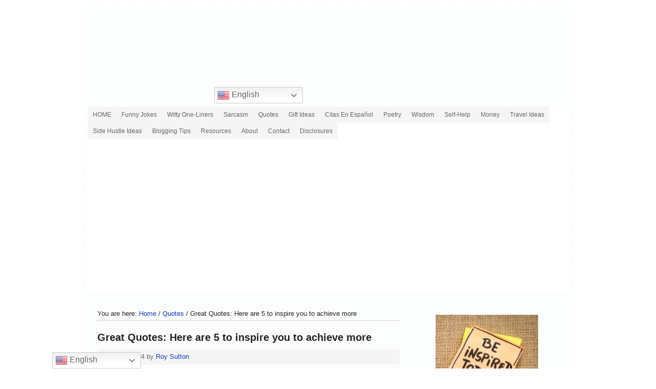

--- FILE ---
content_type: text/html; charset=UTF-8
request_url: https://roysutton.co.uk/5-great-quotes-to-inspire-you-to-achieve-more/
body_size: 31838
content:
<!DOCTYPE html PUBLIC "-//W3C//DTD XHTML 1.0 Transitional//EN" "http://www.w3.org/TR/xhtml1/DTD/xhtml1-transitional.dtd"><html xmlns="http://www.w3.org/1999/xhtml" lang="en-GB" xml:lang="en-GB" prefix="og: http://ogp.me/ns#" prefix="og: https://ogp.me/ns#"><head profile="http://gmpg.org/xfn/11"><meta http-equiv="Content-Type" content="text/html; charset=UTF-8"/>
<script>var __ezHttpConsent={setByCat:function(src,tagType,attributes,category,force,customSetScriptFn=null){var setScript=function(){if(force||window.ezTcfConsent[category]){if(typeof customSetScriptFn==='function'){customSetScriptFn();}else{var scriptElement=document.createElement(tagType);scriptElement.src=src;attributes.forEach(function(attr){for(var key in attr){if(attr.hasOwnProperty(key)){scriptElement.setAttribute(key,attr[key]);}}});var firstScript=document.getElementsByTagName(tagType)[0];firstScript.parentNode.insertBefore(scriptElement,firstScript);}}};if(force||(window.ezTcfConsent&&window.ezTcfConsent.loaded)){setScript();}else if(typeof getEzConsentData==="function"){getEzConsentData().then(function(ezTcfConsent){if(ezTcfConsent&&ezTcfConsent.loaded){setScript();}else{console.error("cannot get ez consent data");force=true;setScript();}});}else{force=true;setScript();console.error("getEzConsentData is not a function");}},};</script>
<script>var ezTcfConsent=window.ezTcfConsent?window.ezTcfConsent:{loaded:false,store_info:false,develop_and_improve_services:false,measure_ad_performance:false,measure_content_performance:false,select_basic_ads:false,create_ad_profile:false,select_personalized_ads:false,create_content_profile:false,select_personalized_content:false,understand_audiences:false,use_limited_data_to_select_content:false,};function getEzConsentData(){return new Promise(function(resolve){document.addEventListener("ezConsentEvent",function(event){var ezTcfConsent=event.detail.ezTcfConsent;resolve(ezTcfConsent);});});}</script>
<script>if(typeof _setEzCookies!=='function'){function _setEzCookies(ezConsentData){var cookies=window.ezCookieQueue;for(var i=0;i<cookies.length;i++){var cookie=cookies[i];if(ezConsentData&&ezConsentData.loaded&&ezConsentData[cookie.tcfCategory]){document.cookie=cookie.name+"="+cookie.value;}}}}
window.ezCookieQueue=window.ezCookieQueue||[];if(typeof addEzCookies!=='function'){function addEzCookies(arr){window.ezCookieQueue=[...window.ezCookieQueue,...arr];}}
addEzCookies([{name:"ezoab_297408",value:"mod21; Path=/; Domain=roysutton.co.uk; Max-Age=7200",tcfCategory:"store_info",isEzoic:"true",},{name:"ezosuibasgeneris-1",value:"b80ade25-61bf-436e-7ae4-cd741db145ac; Path=/; Domain=roysutton.co.uk; Expires=Mon, 18 Jan 2027 14:21:04 UTC; Secure; SameSite=None",tcfCategory:"understand_audiences",isEzoic:"true",}]);if(window.ezTcfConsent&&window.ezTcfConsent.loaded){_setEzCookies(window.ezTcfConsent);}else if(typeof getEzConsentData==="function"){getEzConsentData().then(function(ezTcfConsent){if(ezTcfConsent&&ezTcfConsent.loaded){_setEzCookies(window.ezTcfConsent);}else{console.error("cannot get ez consent data");_setEzCookies(window.ezTcfConsent);}});}else{console.error("getEzConsentData is not a function");_setEzCookies(window.ezTcfConsent);}</script><script type="text/javascript" data-ezscrex='false' data-cfasync='false'>window._ezaq = Object.assign({"edge_cache_status":11,"edge_response_time":746,"url":"https://roysutton.co.uk/5-great-quotes-to-inspire-you-to-achieve-more/"}, typeof window._ezaq !== "undefined" ? window._ezaq : {});</script><script type="text/javascript" data-ezscrex='false' data-cfasync='false'>window._ezaq = Object.assign({"ab_test_id":"mod21"}, typeof window._ezaq !== "undefined" ? window._ezaq : {});window.__ez=window.__ez||{};window.__ez.tf={"kabf":"true"};</script><script type="text/javascript" data-ezscrex='false' data-cfasync='false'>window.ezDisableAds = true;</script>
<script data-ezscrex='false' data-cfasync='false' data-pagespeed-no-defer>var __ez=__ez||{};__ez.stms=Date.now();__ez.evt={};__ez.script={};__ez.ck=__ez.ck||{};__ez.template={};__ez.template.isOrig=true;window.__ezScriptHost="//www.ezojs.com";__ez.queue=__ez.queue||function(){var e=0,i=0,t=[],n=!1,o=[],r=[],s=!0,a=function(e,i,n,o,r,s,a){var l=arguments.length>7&&void 0!==arguments[7]?arguments[7]:window,d=this;this.name=e,this.funcName=i,this.parameters=null===n?null:w(n)?n:[n],this.isBlock=o,this.blockedBy=r,this.deleteWhenComplete=s,this.isError=!1,this.isComplete=!1,this.isInitialized=!1,this.proceedIfError=a,this.fWindow=l,this.isTimeDelay=!1,this.process=function(){f("... func = "+e),d.isInitialized=!0,d.isComplete=!0,f("... func.apply: "+e);var i=d.funcName.split("."),n=null,o=this.fWindow||window;i.length>3||(n=3===i.length?o[i[0]][i[1]][i[2]]:2===i.length?o[i[0]][i[1]]:o[d.funcName]),null!=n&&n.apply(null,this.parameters),!0===d.deleteWhenComplete&&delete t[e],!0===d.isBlock&&(f("----- F'D: "+d.name),m())}},l=function(e,i,t,n,o,r,s){var a=arguments.length>7&&void 0!==arguments[7]?arguments[7]:window,l=this;this.name=e,this.path=i,this.async=o,this.defer=r,this.isBlock=t,this.blockedBy=n,this.isInitialized=!1,this.isError=!1,this.isComplete=!1,this.proceedIfError=s,this.fWindow=a,this.isTimeDelay=!1,this.isPath=function(e){return"/"===e[0]&&"/"!==e[1]},this.getSrc=function(e){return void 0!==window.__ezScriptHost&&this.isPath(e)&&"banger.js"!==this.name?window.__ezScriptHost+e:e},this.process=function(){l.isInitialized=!0,f("... file = "+e);var i=this.fWindow?this.fWindow.document:document,t=i.createElement("script");t.src=this.getSrc(this.path),!0===o?t.async=!0:!0===r&&(t.defer=!0),t.onerror=function(){var e={url:window.location.href,name:l.name,path:l.path,user_agent:window.navigator.userAgent};"undefined"!=typeof _ezaq&&(e.pageview_id=_ezaq.page_view_id);var i=encodeURIComponent(JSON.stringify(e)),t=new XMLHttpRequest;t.open("GET","//g.ezoic.net/ezqlog?d="+i,!0),t.send(),f("----- ERR'D: "+l.name),l.isError=!0,!0===l.isBlock&&m()},t.onreadystatechange=t.onload=function(){var e=t.readyState;f("----- F'D: "+l.name),e&&!/loaded|complete/.test(e)||(l.isComplete=!0,!0===l.isBlock&&m())},i.getElementsByTagName("head")[0].appendChild(t)}},d=function(e,i){this.name=e,this.path="",this.async=!1,this.defer=!1,this.isBlock=!1,this.blockedBy=[],this.isInitialized=!0,this.isError=!1,this.isComplete=i,this.proceedIfError=!1,this.isTimeDelay=!1,this.process=function(){}};function c(e,i,n,s,a,d,c,u,f){var m=new l(e,i,n,s,a,d,c,f);!0===u?o[e]=m:r[e]=m,t[e]=m,h(m)}function h(e){!0!==u(e)&&0!=s&&e.process()}function u(e){if(!0===e.isTimeDelay&&!1===n)return f(e.name+" blocked = TIME DELAY!"),!0;if(w(e.blockedBy))for(var i=0;i<e.blockedBy.length;i++){var o=e.blockedBy[i];if(!1===t.hasOwnProperty(o))return f(e.name+" blocked = "+o),!0;if(!0===e.proceedIfError&&!0===t[o].isError)return!1;if(!1===t[o].isComplete)return f(e.name+" blocked = "+o),!0}return!1}function f(e){var i=window.location.href,t=new RegExp("[?&]ezq=([^&#]*)","i").exec(i);"1"===(t?t[1]:null)&&console.debug(e)}function m(){++e>200||(f("let's go"),p(o),p(r))}function p(e){for(var i in e)if(!1!==e.hasOwnProperty(i)){var t=e[i];!0===t.isComplete||u(t)||!0===t.isInitialized||!0===t.isError?!0===t.isError?f(t.name+": error"):!0===t.isComplete?f(t.name+": complete already"):!0===t.isInitialized&&f(t.name+": initialized already"):t.process()}}function w(e){return"[object Array]"==Object.prototype.toString.call(e)}return window.addEventListener("load",(function(){setTimeout((function(){n=!0,f("TDELAY -----"),m()}),5e3)}),!1),{addFile:c,addFileOnce:function(e,i,n,o,r,s,a,l,d){t[e]||c(e,i,n,o,r,s,a,l,d)},addDelayFile:function(e,i){var n=new l(e,i,!1,[],!1,!1,!0);n.isTimeDelay=!0,f(e+" ...  FILE! TDELAY"),r[e]=n,t[e]=n,h(n)},addFunc:function(e,n,s,l,d,c,u,f,m,p){!0===c&&(e=e+"_"+i++);var w=new a(e,n,s,l,d,u,f,p);!0===m?o[e]=w:r[e]=w,t[e]=w,h(w)},addDelayFunc:function(e,i,n){var o=new a(e,i,n,!1,[],!0,!0);o.isTimeDelay=!0,f(e+" ...  FUNCTION! TDELAY"),r[e]=o,t[e]=o,h(o)},items:t,processAll:m,setallowLoad:function(e){s=e},markLoaded:function(e){if(e&&0!==e.length){if(e in t){var i=t[e];!0===i.isComplete?f(i.name+" "+e+": error loaded duplicate"):(i.isComplete=!0,i.isInitialized=!0)}else t[e]=new d(e,!0);f("markLoaded dummyfile: "+t[e].name)}},logWhatsBlocked:function(){for(var e in t)!1!==t.hasOwnProperty(e)&&u(t[e])}}}();__ez.evt.add=function(e,t,n){e.addEventListener?e.addEventListener(t,n,!1):e.attachEvent?e.attachEvent("on"+t,n):e["on"+t]=n()},__ez.evt.remove=function(e,t,n){e.removeEventListener?e.removeEventListener(t,n,!1):e.detachEvent?e.detachEvent("on"+t,n):delete e["on"+t]};__ez.script.add=function(e){var t=document.createElement("script");t.src=e,t.async=!0,t.type="text/javascript",document.getElementsByTagName("head")[0].appendChild(t)};__ez.dot=__ez.dot||{};__ez.queue.addFileOnce('/detroitchicago/boise.js', '/detroitchicago/boise.js?gcb=195-0&cb=5', true, [], true, false, true, false);__ez.queue.addFileOnce('/parsonsmaize/abilene.js', '/parsonsmaize/abilene.js?gcb=195-0&cb=e80eca0cdb', true, [], true, false, true, false);__ez.queue.addFileOnce('/parsonsmaize/mulvane.js', '/parsonsmaize/mulvane.js?gcb=195-0&cb=e75e48eec0', true, ['/parsonsmaize/abilene.js'], true, false, true, false);__ez.queue.addFileOnce('/detroitchicago/birmingham.js', '/detroitchicago/birmingham.js?gcb=195-0&cb=539c47377c', true, ['/parsonsmaize/abilene.js'], true, false, true, false);</script>
<script type="text/javascript">var _ez_send_requests_through_ezoic = true;</script>
<script data-ezscrex="false" type="text/javascript" data-cfasync="false">window._ezaq = Object.assign({"ad_cache_level":0,"adpicker_placement_cnt":0,"ai_placeholder_cache_level":0,"ai_placeholder_placement_cnt":-1,"article_category":"Quotes","author":"Roy Sutton","domain":"roysutton.co.uk","domain_id":297408,"ezcache_level":1,"ezcache_skip_code":7,"has_bad_image":0,"has_bad_words":0,"is_sitespeed":0,"lt_cache_level":0,"publish_date":"2024-05-28","response_size":166846,"response_size_orig":160963,"response_time_orig":736,"template_id":5,"url":"https://roysutton.co.uk/5-great-quotes-to-inspire-you-to-achieve-more/","word_count":0,"worst_bad_word_level":0}, typeof window._ezaq !== "undefined" ? window._ezaq : {});__ez.queue.markLoaded('ezaqBaseReady');</script>
<script type='text/javascript' data-ezscrex='false' data-cfasync='false'>
window.ezAnalyticsStatic = true;
window._ez_send_requests_through_ezoic = true;
function analyticsAddScript(script) {
	var ezDynamic = document.createElement('script');
	ezDynamic.type = 'text/javascript';
	ezDynamic.innerHTML = script;
	document.head.appendChild(ezDynamic);
}
function getCookiesWithPrefix() {
    var allCookies = document.cookie.split(';');
    var cookiesWithPrefix = {};

    for (var i = 0; i < allCookies.length; i++) {
        var cookie = allCookies[i].trim();

        for (var j = 0; j < arguments.length; j++) {
            var prefix = arguments[j];
            if (cookie.indexOf(prefix) === 0) {
                var cookieParts = cookie.split('=');
                var cookieName = cookieParts[0];
                var cookieValue = cookieParts.slice(1).join('=');
                cookiesWithPrefix[cookieName] = decodeURIComponent(cookieValue);
                break; // Once matched, no need to check other prefixes
            }
        }
    }

    return cookiesWithPrefix;
}
function productAnalytics() {
	var d = {"pr":[6],"omd5":"bba10d96d8ce084944fdf23b073d7e0a","nar":"risk score"};
	d.u = _ezaq.url;
	d.p = _ezaq.page_view_id;
	d.v = _ezaq.visit_uuid;
	d.ab = _ezaq.ab_test_id;
	d.e = JSON.stringify(_ezaq);
	d.ref = document.referrer;
	d.c = getCookiesWithPrefix('active_template', 'ez', 'lp_');
	if(typeof ez_utmParams !== 'undefined') {
		d.utm = ez_utmParams;
	}

	var dataText = JSON.stringify(d);
	var xhr = new XMLHttpRequest();
	xhr.open('POST','//g.ezoic.net/ezais/analytics?cb=1', true);
	xhr.onload = function () {
		if (xhr.status!=200) {
            return;
		}

        if(document.readyState !== 'loading') {
            analyticsAddScript(xhr.response);
            return;
        }

        var eventFunc = function() {
            if(document.readyState === 'loading') {
                return;
            }
            document.removeEventListener('readystatechange', eventFunc, false);
            analyticsAddScript(xhr.response);
        };

        document.addEventListener('readystatechange', eventFunc, false);
	};
	xhr.setRequestHeader('Content-Type','text/plain');
	xhr.send(dataText);
}
__ez.queue.addFunc("productAnalytics", "productAnalytics", null, true, ['ezaqBaseReady'], false, false, false, true);
</script><base href="https://roysutton.co.uk/5-great-quotes-to-inspire-you-to-achieve-more/"/>

	<meta name="viewport" content="width=device-width, initial-scale=1.0"/><meta name="uri-translation" content="on"/><link rel="alternate" hreflang="en" href="https://roysutton.co.uk/5-great-quotes-to-inspire-you-to-achieve-more/"/>
<link rel="alternate" hreflang="es" href="https://roysutton.co.uk/es/5-great-quotes-to-inspire-you-to-achieve-more/"/>
<link rel="alternate" hreflang="pt" href="https://roysutton.co.uk/pt/5-great-quotes-to-inspire-you-to-achieve-more/"/>
<link rel="alternate" hreflang="fr" href="https://roysutton.co.uk/fr/5-great-quotes-to-inspire-you-to-achieve-more/"/>
<link rel="alternate" hreflang="de" href="https://roysutton.co.uk/de/5-great-quotes-to-inspire-you-to-achieve-more/"/>
<link rel="alternate" hreflang="ar" href="https://roysutton.co.uk/ar/5-great-quotes-to-inspire-you-to-achieve-more/"/>
<link rel="alternate" hreflang="ja" href="https://roysutton.co.uk/ja/5-great-quotes-to-inspire-you-to-achieve-more/"/>
<link rel="alternate" hreflang="ru" href="https://roysutton.co.uk/ru/5-great-quotes-to-inspire-you-to-achieve-more/"/>
<link rel="alternate" hreflang="zh-CN" href="https://roysutton.co.uk/zh-CN/5-great-quotes-to-inspire-you-to-achieve-more/"/>
<link rel="alternate" hreflang="zh-TW" href="https://roysutton.co.uk/zh-TW/5-great-quotes-to-inspire-you-to-achieve-more/"/>
<link rel="alternate" hreflang="ga" href="https://roysutton.co.uk/ga/5-great-quotes-to-inspire-you-to-achieve-more/"/>
<link rel="alternate" hreflang="cy" href="https://roysutton.co.uk/cy/5-great-quotes-to-inspire-you-to-achieve-more/"/>
<link rel="alternate" hreflang="it" href="https://roysutton.co.uk/it/5-great-quotes-to-inspire-you-to-achieve-more/"/>
<link rel="alternate" hreflang="gd" href="https://roysutton.co.uk/gd/5-great-quotes-to-inspire-you-to-achieve-more/"/>
<link rel="alternate" hreflang="nl" href="https://roysutton.co.uk/nl/5-great-quotes-to-inspire-you-to-achieve-more/"/>
<link rel="alternate" hreflang="af" href="https://roysutton.co.uk/af/5-great-quotes-to-inspire-you-to-achieve-more/"/>
<link rel="alternate" hreflang="sq" href="https://roysutton.co.uk/sq/5-great-quotes-to-inspire-you-to-achieve-more/"/>
<link rel="alternate" hreflang="am" href="https://roysutton.co.uk/am/5-great-quotes-to-inspire-you-to-achieve-more/"/>
<link rel="alternate" hreflang="hy" href="https://roysutton.co.uk/hy/5-great-quotes-to-inspire-you-to-achieve-more/"/>
<link rel="alternate" hreflang="az" href="https://roysutton.co.uk/az/5-great-quotes-to-inspire-you-to-achieve-more/"/>
<link rel="alternate" hreflang="eu" href="https://roysutton.co.uk/eu/5-great-quotes-to-inspire-you-to-achieve-more/"/>
<link rel="alternate" hreflang="be" href="https://roysutton.co.uk/be/5-great-quotes-to-inspire-you-to-achieve-more/"/>
<link rel="alternate" hreflang="bn" href="https://roysutton.co.uk/bn/5-great-quotes-to-inspire-you-to-achieve-more/"/>
<link rel="alternate" hreflang="bs" href="https://roysutton.co.uk/bs/5-great-quotes-to-inspire-you-to-achieve-more/"/>
<link rel="alternate" hreflang="bg" href="https://roysutton.co.uk/bg/5-great-quotes-to-inspire-you-to-achieve-more/"/>
<link rel="alternate" hreflang="ca" href="https://roysutton.co.uk/ca/5-great-quotes-to-inspire-you-to-achieve-more/"/>
<link rel="alternate" hreflang="ceb" href="https://roysutton.co.uk/ceb/5-great-quotes-to-inspire-you-to-achieve-more/"/>
<link rel="alternate" hreflang="ny" href="https://roysutton.co.uk/ny/5-great-quotes-to-inspire-you-to-achieve-more/"/>
<link rel="alternate" hreflang="co" href="https://roysutton.co.uk/co/5-great-quotes-to-inspire-you-to-achieve-more/"/>
<link rel="alternate" hreflang="hr" href="https://roysutton.co.uk/hr/5-great-quotes-to-inspire-you-to-achieve-more/"/>
<link rel="alternate" hreflang="cs" href="https://roysutton.co.uk/cs/5-great-quotes-to-inspire-you-to-achieve-more/"/>
<link rel="alternate" hreflang="da" href="https://roysutton.co.uk/da/5-great-quotes-to-inspire-you-to-achieve-more/"/>
<link rel="alternate" hreflang="et" href="https://roysutton.co.uk/et/5-great-quotes-to-inspire-you-to-achieve-more/"/>
<link rel="alternate" hreflang="tl" href="https://roysutton.co.uk/tl/5-great-quotes-to-inspire-you-to-achieve-more/"/>
<link rel="alternate" hreflang="fi" href="https://roysutton.co.uk/fi/5-great-quotes-to-inspire-you-to-achieve-more/"/>
<link rel="alternate" hreflang="fy" href="https://roysutton.co.uk/fy/5-great-quotes-to-inspire-you-to-achieve-more/"/>
<link rel="alternate" hreflang="gl" href="https://roysutton.co.uk/gl/5-great-quotes-to-inspire-you-to-achieve-more/"/>
<link rel="alternate" hreflang="ka" href="https://roysutton.co.uk/ka/5-great-quotes-to-inspire-you-to-achieve-more/"/>
<link rel="alternate" hreflang="el" href="https://roysutton.co.uk/el/5-great-quotes-to-inspire-you-to-achieve-more/"/>
<link rel="alternate" hreflang="gu" href="https://roysutton.co.uk/gu/5-great-quotes-to-inspire-you-to-achieve-more/"/>
<link rel="alternate" hreflang="ht" href="https://roysutton.co.uk/ht/5-great-quotes-to-inspire-you-to-achieve-more/"/>
<link rel="alternate" hreflang="ha" href="https://roysutton.co.uk/ha/5-great-quotes-to-inspire-you-to-achieve-more/"/>
<link rel="alternate" hreflang="haw" href="https://roysutton.co.uk/haw/5-great-quotes-to-inspire-you-to-achieve-more/"/>
<link rel="alternate" hreflang="he" href="https://roysutton.co.uk/iw/5-great-quotes-to-inspire-you-to-achieve-more/"/>
<link rel="alternate" hreflang="hi" href="https://roysutton.co.uk/hi/5-great-quotes-to-inspire-you-to-achieve-more/"/>
<link rel="alternate" hreflang="hmn" href="https://roysutton.co.uk/hmn/5-great-quotes-to-inspire-you-to-achieve-more/"/>
<link rel="alternate" hreflang="hu" href="https://roysutton.co.uk/hu/5-great-quotes-to-inspire-you-to-achieve-more/"/>
<link rel="alternate" hreflang="is" href="https://roysutton.co.uk/is/5-great-quotes-to-inspire-you-to-achieve-more/"/>
<link rel="alternate" hreflang="ig" href="https://roysutton.co.uk/ig/5-great-quotes-to-inspire-you-to-achieve-more/"/>
<link rel="alternate" hreflang="id" href="https://roysutton.co.uk/id/5-great-quotes-to-inspire-you-to-achieve-more/"/>
<link rel="alternate" hreflang="jv" href="https://roysutton.co.uk/jw/5-great-quotes-to-inspire-you-to-achieve-more/"/>
<link rel="alternate" hreflang="kn" href="https://roysutton.co.uk/kn/5-great-quotes-to-inspire-you-to-achieve-more/"/>
<link rel="alternate" hreflang="kk" href="https://roysutton.co.uk/kk/5-great-quotes-to-inspire-you-to-achieve-more/"/>
<link rel="alternate" hreflang="km" href="https://roysutton.co.uk/km/5-great-quotes-to-inspire-you-to-achieve-more/"/>
<link rel="alternate" hreflang="ko" href="https://roysutton.co.uk/ko/5-great-quotes-to-inspire-you-to-achieve-more/"/>
<link rel="alternate" hreflang="ku" href="https://roysutton.co.uk/ku/5-great-quotes-to-inspire-you-to-achieve-more/"/>
<link rel="alternate" hreflang="ky" href="https://roysutton.co.uk/ky/5-great-quotes-to-inspire-you-to-achieve-more/"/>
<link rel="alternate" hreflang="lo" href="https://roysutton.co.uk/lo/5-great-quotes-to-inspire-you-to-achieve-more/"/>
<link rel="alternate" hreflang="lv" href="https://roysutton.co.uk/lv/5-great-quotes-to-inspire-you-to-achieve-more/"/>
<link rel="alternate" hreflang="lt" href="https://roysutton.co.uk/lt/5-great-quotes-to-inspire-you-to-achieve-more/"/>
<link rel="alternate" hreflang="lb" href="https://roysutton.co.uk/lb/5-great-quotes-to-inspire-you-to-achieve-more/"/>
<link rel="alternate" hreflang="mk" href="https://roysutton.co.uk/mk/5-great-quotes-to-inspire-you-to-achieve-more/"/>
<link rel="alternate" hreflang="mg" href="https://roysutton.co.uk/mg/5-great-quotes-to-inspire-you-to-achieve-more/"/>
<link rel="alternate" hreflang="ms" href="https://roysutton.co.uk/ms/5-great-quotes-to-inspire-you-to-achieve-more/"/>
<link rel="alternate" hreflang="ml" href="https://roysutton.co.uk/ml/5-great-quotes-to-inspire-you-to-achieve-more/"/>
<link rel="alternate" hreflang="mt" href="https://roysutton.co.uk/mt/5-great-quotes-to-inspire-you-to-achieve-more/"/>
<link rel="alternate" hreflang="mi" href="https://roysutton.co.uk/mi/5-great-quotes-to-inspire-you-to-achieve-more/"/>
<link rel="alternate" hreflang="mr" href="https://roysutton.co.uk/mr/5-great-quotes-to-inspire-you-to-achieve-more/"/>
<link rel="alternate" hreflang="mn" href="https://roysutton.co.uk/mn/5-great-quotes-to-inspire-you-to-achieve-more/"/>
<link rel="alternate" hreflang="my" href="https://roysutton.co.uk/my/5-great-quotes-to-inspire-you-to-achieve-more/"/>
<link rel="alternate" hreflang="ne" href="https://roysutton.co.uk/ne/5-great-quotes-to-inspire-you-to-achieve-more/"/>
<link rel="alternate" hreflang="no" href="https://roysutton.co.uk/no/5-great-quotes-to-inspire-you-to-achieve-more/"/>
<link rel="alternate" hreflang="ps" href="https://roysutton.co.uk/ps/5-great-quotes-to-inspire-you-to-achieve-more/"/>
<link rel="alternate" hreflang="fa" href="https://roysutton.co.uk/fa/5-great-quotes-to-inspire-you-to-achieve-more/"/>
<link rel="alternate" hreflang="pl" href="https://roysutton.co.uk/pl/5-great-quotes-to-inspire-you-to-achieve-more/"/>
<link rel="alternate" hreflang="pa" href="https://roysutton.co.uk/pa/5-great-quotes-to-inspire-you-to-achieve-more/"/>
<link rel="alternate" hreflang="ro" href="https://roysutton.co.uk/ro/5-great-quotes-to-inspire-you-to-achieve-more/"/>
<link rel="alternate" hreflang="sm" href="https://roysutton.co.uk/sm/5-great-quotes-to-inspire-you-to-achieve-more/"/>
<link rel="alternate" hreflang="sr" href="https://roysutton.co.uk/sr/5-great-quotes-to-inspire-you-to-achieve-more/"/>
<link rel="alternate" hreflang="st" href="https://roysutton.co.uk/st/5-great-quotes-to-inspire-you-to-achieve-more/"/>
<link rel="alternate" hreflang="sn" href="https://roysutton.co.uk/sn/5-great-quotes-to-inspire-you-to-achieve-more/"/>
<link rel="alternate" hreflang="sd" href="https://roysutton.co.uk/sd/5-great-quotes-to-inspire-you-to-achieve-more/"/>
<link rel="alternate" hreflang="si" href="https://roysutton.co.uk/si/5-great-quotes-to-inspire-you-to-achieve-more/"/>
<link rel="alternate" hreflang="sk" href="https://roysutton.co.uk/sk/5-great-quotes-to-inspire-you-to-achieve-more/"/>
<link rel="alternate" hreflang="sl" href="https://roysutton.co.uk/sl/5-great-quotes-to-inspire-you-to-achieve-more/"/>
<link rel="alternate" hreflang="so" href="https://roysutton.co.uk/so/5-great-quotes-to-inspire-you-to-achieve-more/"/>
<link rel="alternate" hreflang="su" href="https://roysutton.co.uk/su/5-great-quotes-to-inspire-you-to-achieve-more/"/>
<link rel="alternate" hreflang="sw" href="https://roysutton.co.uk/sw/5-great-quotes-to-inspire-you-to-achieve-more/"/>
<link rel="alternate" hreflang="sv" href="https://roysutton.co.uk/sv/5-great-quotes-to-inspire-you-to-achieve-more/"/>
<link rel="alternate" hreflang="tg" href="https://roysutton.co.uk/tg/5-great-quotes-to-inspire-you-to-achieve-more/"/>
<link rel="alternate" hreflang="ta" href="https://roysutton.co.uk/ta/5-great-quotes-to-inspire-you-to-achieve-more/"/>
<link rel="alternate" hreflang="te" href="https://roysutton.co.uk/te/5-great-quotes-to-inspire-you-to-achieve-more/"/>
<link rel="alternate" hreflang="th" href="https://roysutton.co.uk/th/5-great-quotes-to-inspire-you-to-achieve-more/"/>
<link rel="alternate" hreflang="tr" href="https://roysutton.co.uk/tr/5-great-quotes-to-inspire-you-to-achieve-more/"/>
<link rel="alternate" hreflang="uk" href="https://roysutton.co.uk/uk/5-great-quotes-to-inspire-you-to-achieve-more/"/>
<link rel="alternate" hreflang="ur" href="https://roysutton.co.uk/ur/5-great-quotes-to-inspire-you-to-achieve-more/"/>
<link rel="alternate" hreflang="uz" href="https://roysutton.co.uk/uz/5-great-quotes-to-inspire-you-to-achieve-more/"/>
<link rel="alternate" hreflang="vi" href="https://roysutton.co.uk/vi/5-great-quotes-to-inspire-you-to-achieve-more/"/>
<link rel="alternate" hreflang="xh" href="https://roysutton.co.uk/xh/5-great-quotes-to-inspire-you-to-achieve-more/"/>
<link rel="alternate" hreflang="yi" href="https://roysutton.co.uk/yi/5-great-quotes-to-inspire-you-to-achieve-more/"/>
<link rel="alternate" hreflang="yo" href="https://roysutton.co.uk/yo/5-great-quotes-to-inspire-you-to-achieve-more/"/>
<link rel="alternate" hreflang="zu" href="https://roysutton.co.uk/zu/5-great-quotes-to-inspire-you-to-achieve-more/"/>

<!-- Easy Social Share Buttons for WordPress v.10.8 https://socialsharingplugin.com -->
<meta property="og:image" content="https://roysutton.co.uk/wp-content/uploads/2024/05/Great-Quotes-6.jpg"/>
<meta property="og:image:secure_url" content="https://roysutton.co.uk/wp-content/uploads/2024/05/Great-Quotes-6.jpg"/>
<meta property="og:image:width" content="1080"/>
<meta property="og:image:height" content="1080"/>
<!-- / Easy Social Share Buttons for WordPress -->
<meta name="twitter:image" content="https://roysutton.co.uk/wp-content/uploads/2024/05/Great-Quotes-6.jpg"/>

<!-- Search Engine Optimization by Rank Math - https://rankmath.com/ -->
<title>Great Quotes: Here are 5 to inspire you to achieve more - Roy Sutton</title>
<style id="wpr-usedcss">img:is([sizes=auto i],[sizes^="auto," i]){contain-intrinsic-size:3000px 1500px}.screen-reader-text{clip:rect(1px,1px,1px,1px);height:1px;overflow:hidden;position:absolute!important;width:1px;word-wrap:normal!important}.center{text-align:center}.left{text-align:left}.right{text-align:right}.wp-block-image{margin-bottom:1.2em}img.emoji{display:inline!important;border:none!important;box-shadow:none!important;height:1em!important;width:1em!important;margin:0 .07em!important;vertical-align:-.1em!important;background:0 0!important;padding:0!important}:where(.wp-block-button__link){border-radius:9999px;box-shadow:none;padding:calc(.667em + 2px) calc(1.333em + 2px);text-decoration:none}:root :where(.wp-block-button .wp-block-button__link.is-style-outline),:root :where(.wp-block-button.is-style-outline>.wp-block-button__link){border:2px solid;padding:.667em 1.333em}:root :where(.wp-block-button .wp-block-button__link.is-style-outline:not(.has-text-color)),:root :where(.wp-block-button.is-style-outline>.wp-block-button__link:not(.has-text-color)){color:currentColor}:root :where(.wp-block-button .wp-block-button__link.is-style-outline:not(.has-background)),:root :where(.wp-block-button.is-style-outline>.wp-block-button__link:not(.has-background)){background-color:initial;background-image:none}:where(.wp-block-calendar table:not(.has-background) th){background:#ddd}.wp-block-columns{align-items:normal!important;box-sizing:border-box;display:flex;flex-wrap:wrap!important}@media (min-width:782px){.wp-block-columns{flex-wrap:nowrap!important}}@media (max-width:781px){.wp-block-columns:not(.is-not-stacked-on-mobile)>.wp-block-column{flex-basis:100%!important}}@media (min-width:782px){.wp-block-columns:not(.is-not-stacked-on-mobile)>.wp-block-column{flex-basis:0;flex-grow:1}}:where(.wp-block-columns){margin-bottom:1.75em}:where(.wp-block-columns.has-background){padding:1.25em 2.375em}.wp-block-column{flex-grow:1;min-width:0;overflow-wrap:break-word;word-break:break-word}:where(.wp-block-post-comments input[type=submit]){border:none}:where(.wp-block-cover-image:not(.has-text-color)),:where(.wp-block-cover:not(.has-text-color)){color:#fff}:where(.wp-block-cover-image.is-light:not(.has-text-color)),:where(.wp-block-cover.is-light:not(.has-text-color)){color:#000}:root :where(.wp-block-cover h1:not(.has-text-color)),:root :where(.wp-block-cover h2:not(.has-text-color)),:root :where(.wp-block-cover h3:not(.has-text-color)),:root :where(.wp-block-cover h4:not(.has-text-color)),:root :where(.wp-block-cover h5:not(.has-text-color)),:root :where(.wp-block-cover h6:not(.has-text-color)),:root :where(.wp-block-cover p:not(.has-text-color)){color:inherit}:where(.wp-block-file){margin-bottom:1.5em}:where(.wp-block-file__button){border-radius:2em;display:inline-block;padding:.5em 1em}:where(.wp-block-file__button):where(a):active,:where(.wp-block-file__button):where(a):focus,:where(.wp-block-file__button):where(a):hover,:where(.wp-block-file__button):where(a):visited{box-shadow:none;color:#fff;opacity:.85;text-decoration:none}:where(.wp-block-group.wp-block-group-is-layout-constrained){position:relative}.wp-block-image>a,.wp-block-image>figure>a{display:inline-block}.wp-block-image img{box-sizing:border-box;height:auto;max-width:100%;vertical-align:bottom}@media not (prefers-reduced-motion){.wp-block-image img.hide{visibility:hidden}.wp-block-image img.show{animation:.4s show-content-image}}.wp-block-image[style*=border-radius] img,.wp-block-image[style*=border-radius]>a{border-radius:inherit}.wp-block-image :where(figcaption){margin-bottom:1em;margin-top:.5em}:root :where(.wp-block-image.is-style-rounded img,.wp-block-image .is-style-rounded img){border-radius:9999px}.wp-block-image figure{margin:0}@keyframes show-content-image{0%{visibility:hidden}99%{visibility:hidden}to{visibility:visible}}:where(.wp-block-latest-comments:not([style*=line-height] .wp-block-latest-comments__comment)){line-height:1.1}:where(.wp-block-latest-comments:not([style*=line-height] .wp-block-latest-comments__comment-excerpt p)){line-height:1.8}:root :where(.wp-block-latest-posts.is-grid){padding:0}:root :where(.wp-block-latest-posts.wp-block-latest-posts__list){padding-left:0}ul{box-sizing:border-box}:root :where(.wp-block-list.has-background){padding:1.25em 2.375em}:where(.wp-block-navigation.has-background .wp-block-navigation-item a:not(.wp-element-button)),:where(.wp-block-navigation.has-background .wp-block-navigation-submenu a:not(.wp-element-button)){padding:.5em 1em}:where(.wp-block-navigation .wp-block-navigation__submenu-container .wp-block-navigation-item a:not(.wp-element-button)),:where(.wp-block-navigation .wp-block-navigation__submenu-container .wp-block-navigation-submenu a:not(.wp-element-button)),:where(.wp-block-navigation .wp-block-navigation__submenu-container .wp-block-navigation-submenu button.wp-block-navigation-item__content),:where(.wp-block-navigation .wp-block-navigation__submenu-container .wp-block-pages-list__item button.wp-block-navigation-item__content){padding:.5em 1em}:root :where(p.has-background){padding:1.25em 2.375em}:where(p.has-text-color:not(.has-link-color)) a{color:inherit}:where(.wp-block-post-comments-form) input:not([type=submit]),:where(.wp-block-post-comments-form) textarea{border:1px solid #949494;font-family:inherit;font-size:1em}:where(.wp-block-post-comments-form) input:where(:not([type=submit]):not([type=checkbox])),:where(.wp-block-post-comments-form) textarea{padding:calc(.667em + 2px)}:where(.wp-block-post-excerpt){box-sizing:border-box;margin-bottom:var(--wp--style--block-gap);margin-top:var(--wp--style--block-gap)}:where(.wp-block-preformatted.has-background){padding:1.25em 2.375em}:where(.wp-block-search__button){border:1px solid #ccc;padding:6px 10px}:where(.wp-block-search__input){font-family:inherit;font-size:inherit;font-style:inherit;font-weight:inherit;letter-spacing:inherit;line-height:inherit;text-transform:inherit}:where(.wp-block-search__button-inside .wp-block-search__inside-wrapper){background-color:#fff;border:1px solid #949494;box-sizing:border-box;padding:4px}:where(.wp-block-search__button-inside .wp-block-search__inside-wrapper) .wp-block-search__input{border:none;border-radius:0;padding:0 4px}:where(.wp-block-search__button-inside .wp-block-search__inside-wrapper) .wp-block-search__input:focus{outline:0}:where(.wp-block-search__button-inside .wp-block-search__inside-wrapper) :where(.wp-block-search__button){padding:4px 8px}:root :where(.wp-block-separator.is-style-dots){height:auto;line-height:1;text-align:center}:root :where(.wp-block-separator.is-style-dots):before{color:currentColor;content:"···";font-family:serif;font-size:1.5em;letter-spacing:2em;padding-left:2em}:root :where(.wp-block-site-logo.is-style-rounded){border-radius:9999px}:where(.wp-block-social-links:not(.is-style-logos-only)) .wp-social-link{background-color:#f0f0f0;color:#444}:where(.wp-block-social-links:not(.is-style-logos-only)) .wp-social-link-amazon{background-color:#f90;color:#fff}:where(.wp-block-social-links:not(.is-style-logos-only)) .wp-social-link-bandcamp{background-color:#1ea0c3;color:#fff}:where(.wp-block-social-links:not(.is-style-logos-only)) .wp-social-link-behance{background-color:#0757fe;color:#fff}:where(.wp-block-social-links:not(.is-style-logos-only)) .wp-social-link-bluesky{background-color:#0a7aff;color:#fff}:where(.wp-block-social-links:not(.is-style-logos-only)) .wp-social-link-codepen{background-color:#1e1f26;color:#fff}:where(.wp-block-social-links:not(.is-style-logos-only)) .wp-social-link-deviantart{background-color:#02e49b;color:#fff}:where(.wp-block-social-links:not(.is-style-logos-only)) .wp-social-link-discord{background-color:#5865f2;color:#fff}:where(.wp-block-social-links:not(.is-style-logos-only)) .wp-social-link-dribbble{background-color:#e94c89;color:#fff}:where(.wp-block-social-links:not(.is-style-logos-only)) .wp-social-link-dropbox{background-color:#4280ff;color:#fff}:where(.wp-block-social-links:not(.is-style-logos-only)) .wp-social-link-etsy{background-color:#f45800;color:#fff}:where(.wp-block-social-links:not(.is-style-logos-only)) .wp-social-link-facebook{background-color:#0866ff;color:#fff}:where(.wp-block-social-links:not(.is-style-logos-only)) .wp-social-link-fivehundredpx{background-color:#000;color:#fff}:where(.wp-block-social-links:not(.is-style-logos-only)) .wp-social-link-flickr{background-color:#0461dd;color:#fff}:where(.wp-block-social-links:not(.is-style-logos-only)) .wp-social-link-foursquare{background-color:#e65678;color:#fff}:where(.wp-block-social-links:not(.is-style-logos-only)) .wp-social-link-github{background-color:#24292d;color:#fff}:where(.wp-block-social-links:not(.is-style-logos-only)) .wp-social-link-goodreads{background-color:#eceadd;color:#382110}:where(.wp-block-social-links:not(.is-style-logos-only)) .wp-social-link-google{background-color:#ea4434;color:#fff}:where(.wp-block-social-links:not(.is-style-logos-only)) .wp-social-link-gravatar{background-color:#1d4fc4;color:#fff}:where(.wp-block-social-links:not(.is-style-logos-only)) .wp-social-link-instagram{background-color:#f00075;color:#fff}:where(.wp-block-social-links:not(.is-style-logos-only)) .wp-social-link-lastfm{background-color:#e21b24;color:#fff}:where(.wp-block-social-links:not(.is-style-logos-only)) .wp-social-link-linkedin{background-color:#0d66c2;color:#fff}:where(.wp-block-social-links:not(.is-style-logos-only)) .wp-social-link-mastodon{background-color:#3288d4;color:#fff}:where(.wp-block-social-links:not(.is-style-logos-only)) .wp-social-link-medium{background-color:#000;color:#fff}:where(.wp-block-social-links:not(.is-style-logos-only)) .wp-social-link-meetup{background-color:#f6405f;color:#fff}:where(.wp-block-social-links:not(.is-style-logos-only)) .wp-social-link-patreon{background-color:#000;color:#fff}:where(.wp-block-social-links:not(.is-style-logos-only)) .wp-social-link-pinterest{background-color:#e60122;color:#fff}:where(.wp-block-social-links:not(.is-style-logos-only)) .wp-social-link-pocket{background-color:#ef4155;color:#fff}:where(.wp-block-social-links:not(.is-style-logos-only)) .wp-social-link-reddit{background-color:#ff4500;color:#fff}:where(.wp-block-social-links:not(.is-style-logos-only)) .wp-social-link-skype{background-color:#0478d7;color:#fff}:where(.wp-block-social-links:not(.is-style-logos-only)) .wp-social-link-snapchat{stroke:#000;background-color:#fefc00;color:#fff}:where(.wp-block-social-links:not(.is-style-logos-only)) .wp-social-link-soundcloud{background-color:#ff5600;color:#fff}:where(.wp-block-social-links:not(.is-style-logos-only)) .wp-social-link-spotify{background-color:#1bd760;color:#fff}:where(.wp-block-social-links:not(.is-style-logos-only)) .wp-social-link-telegram{background-color:#2aabee;color:#fff}:where(.wp-block-social-links:not(.is-style-logos-only)) .wp-social-link-threads{background-color:#000;color:#fff}:where(.wp-block-social-links:not(.is-style-logos-only)) .wp-social-link-tiktok{background-color:#000;color:#fff}:where(.wp-block-social-links:not(.is-style-logos-only)) .wp-social-link-tumblr{background-color:#011835;color:#fff}:where(.wp-block-social-links:not(.is-style-logos-only)) .wp-social-link-twitch{background-color:#6440a4;color:#fff}:where(.wp-block-social-links:not(.is-style-logos-only)) .wp-social-link-twitter{background-color:#1da1f2;color:#fff}:where(.wp-block-social-links:not(.is-style-logos-only)) .wp-social-link-vimeo{background-color:#1eb7ea;color:#fff}:where(.wp-block-social-links:not(.is-style-logos-only)) .wp-social-link-vk{background-color:#4680c2;color:#fff}:where(.wp-block-social-links:not(.is-style-logos-only)) .wp-social-link-wordpress{background-color:#3499cd;color:#fff}:where(.wp-block-social-links:not(.is-style-logos-only)) .wp-social-link-whatsapp{background-color:#25d366;color:#fff}:where(.wp-block-social-links:not(.is-style-logos-only)) .wp-social-link-x{background-color:#000;color:#fff}:where(.wp-block-social-links:not(.is-style-logos-only)) .wp-social-link-yelp{background-color:#d32422;color:#fff}:where(.wp-block-social-links:not(.is-style-logos-only)) .wp-social-link-youtube{background-color:red;color:#fff}:where(.wp-block-social-links.is-style-logos-only) .wp-social-link{background:0 0}:where(.wp-block-social-links.is-style-logos-only) .wp-social-link svg{height:1.25em;width:1.25em}:where(.wp-block-social-links.is-style-logos-only) .wp-social-link-amazon{color:#f90}:where(.wp-block-social-links.is-style-logos-only) .wp-social-link-bandcamp{color:#1ea0c3}:where(.wp-block-social-links.is-style-logos-only) .wp-social-link-behance{color:#0757fe}:where(.wp-block-social-links.is-style-logos-only) .wp-social-link-bluesky{color:#0a7aff}:where(.wp-block-social-links.is-style-logos-only) .wp-social-link-codepen{color:#1e1f26}:where(.wp-block-social-links.is-style-logos-only) .wp-social-link-deviantart{color:#02e49b}:where(.wp-block-social-links.is-style-logos-only) .wp-social-link-discord{color:#5865f2}:where(.wp-block-social-links.is-style-logos-only) .wp-social-link-dribbble{color:#e94c89}:where(.wp-block-social-links.is-style-logos-only) .wp-social-link-dropbox{color:#4280ff}:where(.wp-block-social-links.is-style-logos-only) .wp-social-link-etsy{color:#f45800}:where(.wp-block-social-links.is-style-logos-only) .wp-social-link-facebook{color:#0866ff}:where(.wp-block-social-links.is-style-logos-only) .wp-social-link-fivehundredpx{color:#000}:where(.wp-block-social-links.is-style-logos-only) .wp-social-link-flickr{color:#0461dd}:where(.wp-block-social-links.is-style-logos-only) .wp-social-link-foursquare{color:#e65678}:where(.wp-block-social-links.is-style-logos-only) .wp-social-link-github{color:#24292d}:where(.wp-block-social-links.is-style-logos-only) .wp-social-link-goodreads{color:#382110}:where(.wp-block-social-links.is-style-logos-only) .wp-social-link-google{color:#ea4434}:where(.wp-block-social-links.is-style-logos-only) .wp-social-link-gravatar{color:#1d4fc4}:where(.wp-block-social-links.is-style-logos-only) .wp-social-link-instagram{color:#f00075}:where(.wp-block-social-links.is-style-logos-only) .wp-social-link-lastfm{color:#e21b24}:where(.wp-block-social-links.is-style-logos-only) .wp-social-link-linkedin{color:#0d66c2}:where(.wp-block-social-links.is-style-logos-only) .wp-social-link-mastodon{color:#3288d4}:where(.wp-block-social-links.is-style-logos-only) .wp-social-link-medium{color:#000}:where(.wp-block-social-links.is-style-logos-only) .wp-social-link-meetup{color:#f6405f}:where(.wp-block-social-links.is-style-logos-only) .wp-social-link-patreon{color:#000}:where(.wp-block-social-links.is-style-logos-only) .wp-social-link-pinterest{color:#e60122}:where(.wp-block-social-links.is-style-logos-only) .wp-social-link-pocket{color:#ef4155}:where(.wp-block-social-links.is-style-logos-only) .wp-social-link-reddit{color:#ff4500}:where(.wp-block-social-links.is-style-logos-only) .wp-social-link-skype{color:#0478d7}:where(.wp-block-social-links.is-style-logos-only) .wp-social-link-snapchat{stroke:#000;color:#fff}:where(.wp-block-social-links.is-style-logos-only) .wp-social-link-soundcloud{color:#ff5600}:where(.wp-block-social-links.is-style-logos-only) .wp-social-link-spotify{color:#1bd760}:where(.wp-block-social-links.is-style-logos-only) .wp-social-link-telegram{color:#2aabee}:where(.wp-block-social-links.is-style-logos-only) .wp-social-link-threads{color:#000}:where(.wp-block-social-links.is-style-logos-only) .wp-social-link-tiktok{color:#000}:where(.wp-block-social-links.is-style-logos-only) .wp-social-link-tumblr{color:#011835}:where(.wp-block-social-links.is-style-logos-only) .wp-social-link-twitch{color:#6440a4}:where(.wp-block-social-links.is-style-logos-only) .wp-social-link-twitter{color:#1da1f2}:where(.wp-block-social-links.is-style-logos-only) .wp-social-link-vimeo{color:#1eb7ea}:where(.wp-block-social-links.is-style-logos-only) .wp-social-link-vk{color:#4680c2}:where(.wp-block-social-links.is-style-logos-only) .wp-social-link-whatsapp{color:#25d366}:where(.wp-block-social-links.is-style-logos-only) .wp-social-link-wordpress{color:#3499cd}:where(.wp-block-social-links.is-style-logos-only) .wp-social-link-x{color:#000}:where(.wp-block-social-links.is-style-logos-only) .wp-social-link-yelp{color:#d32422}:where(.wp-block-social-links.is-style-logos-only) .wp-social-link-youtube{color:red}:root :where(.wp-block-social-links .wp-social-link a){padding:.25em}:root :where(.wp-block-social-links.is-style-logos-only .wp-social-link a){padding:0}:root :where(.wp-block-social-links.is-style-pill-shape .wp-social-link a){padding-left:.6666666667em;padding-right:.6666666667em}:root :where(.wp-block-tag-cloud.is-style-outline){display:flex;flex-wrap:wrap;gap:1ch}:root :where(.wp-block-tag-cloud.is-style-outline a){border:1px solid;font-size:unset!important;margin-right:0;padding:1ch 2ch;text-decoration:none!important}:root :where(.wp-block-table-of-contents){box-sizing:border-box}:where(.wp-block-term-description){box-sizing:border-box;margin-bottom:var(--wp--style--block-gap);margin-top:var(--wp--style--block-gap)}:where(pre.wp-block-verse){font-family:inherit}.entry-content{counter-reset:footnotes}:root{--wp--preset--font-size--normal:16px;--wp--preset--font-size--huge:42px}.screen-reader-text{word-wrap:normal!important;border:0;clip-path:inset(50%);height:1px;margin:-1px;overflow:hidden;padding:0;position:absolute;width:1px}.screen-reader-text:focus{background-color:#ddd;clip-path:none;color:#444;display:block;font-size:1em;height:auto;left:5px;line-height:normal;padding:15px 23px 14px;text-decoration:none;top:5px;width:auto;z-index:100000}html :where(.has-border-color){border-style:solid}html :where([style*=border-top-color]){border-top-style:solid}html :where([style*=border-right-color]){border-right-style:solid}html :where([style*=border-bottom-color]){border-bottom-style:solid}html :where([style*=border-left-color]){border-left-style:solid}html :where([style*=border-width]){border-style:solid}html :where([style*=border-top-width]){border-top-style:solid}html :where([style*=border-right-width]){border-right-style:solid}html :where([style*=border-bottom-width]){border-bottom-style:solid}html :where([style*=border-left-width]){border-left-style:solid}html :where(img[class*=wp-image-]){height:auto;max-width:100%}:where(figure){margin:0 0 1em}html :where(.is-position-sticky){--wp-admin--admin-bar--position-offset:var(--wp-admin--admin-bar--height,0px)}@media screen and (max-width:600px){html :where(.is-position-sticky){--wp-admin--admin-bar--position-offset:0px}}:root{--wp--preset--aspect-ratio--square:1;--wp--preset--aspect-ratio--4-3:4/3;--wp--preset--aspect-ratio--3-4:3/4;--wp--preset--aspect-ratio--3-2:3/2;--wp--preset--aspect-ratio--2-3:2/3;--wp--preset--aspect-ratio--16-9:16/9;--wp--preset--aspect-ratio--9-16:9/16;--wp--preset--color--black:#000000;--wp--preset--color--cyan-bluish-gray:#abb8c3;--wp--preset--color--white:#ffffff;--wp--preset--color--pale-pink:#f78da7;--wp--preset--color--vivid-red:#cf2e2e;--wp--preset--color--luminous-vivid-orange:#ff6900;--wp--preset--color--luminous-vivid-amber:#fcb900;--wp--preset--color--light-green-cyan:#7bdcb5;--wp--preset--color--vivid-green-cyan:#00d084;--wp--preset--color--pale-cyan-blue:#8ed1fc;--wp--preset--color--vivid-cyan-blue:#0693e3;--wp--preset--color--vivid-purple:#9b51e0;--wp--preset--gradient--vivid-cyan-blue-to-vivid-purple:linear-gradient(135deg,rgb(6, 147, 227) 0%,rgb(155, 81, 224) 100%);--wp--preset--gradient--light-green-cyan-to-vivid-green-cyan:linear-gradient(135deg,rgb(122, 220, 180) 0%,rgb(0, 208, 130) 100%);--wp--preset--gradient--luminous-vivid-amber-to-luminous-vivid-orange:linear-gradient(135deg,rgb(252, 185, 0) 0%,rgb(255, 105, 0) 100%);--wp--preset--gradient--luminous-vivid-orange-to-vivid-red:linear-gradient(135deg,rgb(255, 105, 0) 0%,rgb(207, 46, 46) 100%);--wp--preset--gradient--very-light-gray-to-cyan-bluish-gray:linear-gradient(135deg,rgb(238, 238, 238) 0%,rgb(169, 184, 195) 100%);--wp--preset--gradient--cool-to-warm-spectrum:linear-gradient(135deg,rgb(74, 234, 220) 0%,rgb(151, 120, 209) 20%,rgb(207, 42, 186) 40%,rgb(238, 44, 130) 60%,rgb(251, 105, 98) 80%,rgb(254, 248, 76) 100%);--wp--preset--gradient--blush-light-purple:linear-gradient(135deg,rgb(255, 206, 236) 0%,rgb(152, 150, 240) 100%);--wp--preset--gradient--blush-bordeaux:linear-gradient(135deg,rgb(254, 205, 165) 0%,rgb(254, 45, 45) 50%,rgb(107, 0, 62) 100%);--wp--preset--gradient--luminous-dusk:linear-gradient(135deg,rgb(255, 203, 112) 0%,rgb(199, 81, 192) 50%,rgb(65, 88, 208) 100%);--wp--preset--gradient--pale-ocean:linear-gradient(135deg,rgb(255, 245, 203) 0%,rgb(182, 227, 212) 50%,rgb(51, 167, 181) 100%);--wp--preset--gradient--electric-grass:linear-gradient(135deg,rgb(202, 248, 128) 0%,rgb(113, 206, 126) 100%);--wp--preset--gradient--midnight:linear-gradient(135deg,rgb(2, 3, 129) 0%,rgb(40, 116, 252) 100%);--wp--preset--font-size--small:13px;--wp--preset--font-size--medium:20px;--wp--preset--font-size--large:36px;--wp--preset--font-size--x-large:42px;--wp--preset--spacing--20:0.44rem;--wp--preset--spacing--30:0.67rem;--wp--preset--spacing--40:1rem;--wp--preset--spacing--50:1.5rem;--wp--preset--spacing--60:2.25rem;--wp--preset--spacing--70:3.38rem;--wp--preset--spacing--80:5.06rem;--wp--preset--shadow--natural:6px 6px 9px rgba(0, 0, 0, .2);--wp--preset--shadow--deep:12px 12px 50px rgba(0, 0, 0, .4);--wp--preset--shadow--sharp:6px 6px 0px rgba(0, 0, 0, .2);--wp--preset--shadow--outlined:6px 6px 0px -3px rgb(255, 255, 255),6px 6px rgb(0, 0, 0);--wp--preset--shadow--crisp:6px 6px 0px rgb(0, 0, 0)}:where(.is-layout-flex){gap:.5em}:where(.is-layout-grid){gap:.5em}body .is-layout-flex{display:flex}.is-layout-flex{flex-wrap:wrap;align-items:center}.is-layout-flex>:is(*,div){margin:0}:where(.wp-block-columns.is-layout-flex){gap:2em}:where(.wp-block-columns.is-layout-grid){gap:2em}:root :where(.wp-block-pullquote){font-size:1.5em;line-height:1.6}:where(.wp-block-post-template.is-layout-flex){gap:1.25em}:where(.wp-block-post-template.is-layout-grid){gap:1.25em}body,p,select,textarea{color:#222;font-family:"Palatino Linotype","Book Antiqua",Palatino,serif;font-size:16px;line-height:1.6;margin:0;padding:0;text-decoration:none}body{background:#f5f5f5;margin:0 auto;width:970px}li,ul{margin:0;padding:0}::-moz-selection{background-color:#333;color:#fff}::selection{background-color:#333;color:#fff}a,a:visited{color:#c61a1a;text-decoration:underline}a img{border:none}#wrap{-moz-border-radius:10px;-webkit-border-radius:10px;background:#fff;border:5px solid #ededed;margin:10px auto;overflow:hidden;padding:10px;position:relative}#header{height:150px;margin:0 auto;width:100%}#title-area{float:left;overflow:hidden;padding:0;width:450px}#title-area #title{line-height:1.6;margin:0;padding:30px 0 0 20px}#title-area #title a,#title-area #title a:hover{color:#222;font-family:"Palatino Linotype","Book Antiqua",Palatino,serif;font-size:36px;font-weight:400;text-decoration:none}#title-area #description{color:#999;font-size:15px;font-weight:400;margin:0;padding:0 0 0 20px}#header .widget-area{float:right;padding:40px 0 0;width:480px}#header .widget-area p{margin:0;padding:0 0 5px}.header-image #title-area,.header-image #title-area #title,.header-image #title-area #title a{display:block;float:left;height:150px;overflow:hidden;padding:0;text-indent:-9999px;width:450px}.header-image #title-area #description{display:block;overflow:hidden}#subnav{background:#f5f5f5;border:1px solid #ddd;box-sizing:border-box;clear:both;color:#666;font-family:"Palatino Linotype","Book Antiqua",Palatino,serif;font-size:13px;margin:0 auto;overflow:hidden;text-transform:uppercase;width:100%}#subnav .wrap{border:1px solid #fff;box-sizing:border-box;overflow:hidden;width:100%}#subnav ul{float:left;list-style:none;margin:0;padding:0;width:100%}#subnav ul ul{border:none}#subnav li{float:left;list-style:none}#subnav li a{color:#666;display:block;margin:0;padding:7px 10px 6px;position:relative;text-decoration:none}#subnav li a:active,#subnav li a:hover{background:#444;color:#fff}#subnav li a .sf-sub-indicator{display:block;height:10px;overflow:hidden;position:absolute;right:5px;text-indent:-9999px;top:11px;width:10px}#subnav li li a,#subnav li li a:link,#subnav li li a:visited{background:#444;border-right:1px solid #fff;border-top:1px solid #fff;color:#fff;margin:0;padding:7px 10px 6px;position:relative;text-transform:none;width:148px}#subnav li li a:active,#subnav li li a:hover{background:#444;color:#fff}#subnav li li a .sf-sub-indicator{top:10px}#subnav li ul{height:auto;left:-999em;padding:0;position:absolute;width:170px;z-index:9999}#subnav li ul a{width:140px}#subnav li ul ul{margin:-34px 0 0 169px}#subnav li.sfHover ul ul,#subnav li.sfHover ul ul ul,#subnav li:hover ul ul,#subnav li:hover ul ul ul{left:-999em}#subnav li li li.sfHover ul,#subnav li li li:hover ul,#subnav li li.sfHover ul,#subnav li li:hover ul,#subnav li.sfHover ul,#subnav li:hover ul{left:auto}#subnav li.sfHover,#subnav li:hover{position:static}#inner{clear:both;margin:20px auto;width:900px}.breadcrumb{border-bottom:1px dotted #aaa;font-size:14px;margin:0 0 20px;padding:0 0 3px}#content-sidebar-wrap{float:left;width:730px}.content-sidebar #content-sidebar-wrap{width:100%}#content{float:left;padding:10px 0 20px;width:420px}.content-sidebar #content{width:590px}.post{margin:0 0 40px;overflow:hidden}.page{border:none}.single .post{border-bottom:none;margin:0}.entry-content{overflow:hidden}.entry-content p{margin:0 0 25px}.clear{clear:both}h1,h2,h3,h4,h5{color:#222;font-family:Arial,Helvetica,sans-serif;font-weight:400;line-height:1.25;margin:0 0 10px;padding:0}h1{font-size:30px;margin:0 0 10px}h2{font-size:30px;margin:0 0 10px}h3{font-size:24px}h4{font-size:20px}.widget-area h4{border-bottom:1px dotted #aaa;color:#222;font-family:Arial,Helvetica,sans-serif;font-size:16px;font-weight:700;margin:0 0 10px;padding:0 0 3px}h5{font-size:18px}.widget-area h2,.widget-area h2 a{font-size:16px}.entry-content ul{margin:0;padding:0 0 25px}.entry-content ul li{list-style-type:square;margin:0 0 0 30px;padding:0}.entry-content ul ul{padding:0}.post-info{background:#f5f5f5;color:#666;font-size:14px;margin:0 0 20px;padding:5px 10px}.post-meta{background:#f5f5f5;clear:both;color:#666;font-size:14px;margin:0 0 10px;padding:5px 10px}.after-post{background:#f5f5f5;clear:both;margin:0 0 10px;overflow:hidden;padding:10px}.categories{background:url(https://roysutton.co.uk/wp-content/themes/prose/images/icon-categories.png) center left no-repeat;padding:0 0 0 20px}.tags{background:url(https://roysutton.co.uk/wp-content/themes/prose/images/icon-tags.png) center left no-repeat;margin:0 0 0 5px;padding:0 0 0 18px}.time{background:url(https://roysutton.co.uk/wp-content/themes/prose/images/icon-time.png) center left no-repeat;padding:0 0 0 18px}img{height:auto;max-width:100%}.navigation{font-size:14px;overflow:hidden;padding:20px 0 40px;width:100%}#comments .navigation{padding:0}.navigation li{display:inline}.navigation li a,.navigation li a:hover,.navigation li.active a,.navigation li.disabled{background:#f5f5f5;color:#222;padding:5px 8px;text-decoration:none}.navigation li a:hover,.navigation li.active a{background:#555;color:#fff}.sidebar{display:inline;float:right;font-size:14px;padding:10px 0 0;width:280px}.sidebar p{font-size:inherit;margin:0 0 20px}.sidebar .widget{margin:0 0 40px;padding:0}.sidebar a img{margin:0}.widget-area ul{list-style-type:none;margin:0;padding:0}.widget-area ul li{background:url(https://roysutton.co.uk/wp-content/themes/prose/images/sidebar-list.png) top left no-repeat;border-bottom:1px dotted #ddd;margin:0 0 5px;padding:0 0 5px 16px;word-wrap:break-word}#footer-widgets .widget-area ul li{background:url(https://roysutton.co.uk/wp-content/themes/prose/images/footer-list.png) top left no-repeat}input[type=button],input[type=submit]{background:#444;border:none;color:#fff;cursor:pointer;font-family:"Palatino Linotype","Book Antiqua",Palatino,serif;font-size:14px;font-weight:400;margin:0;padding:7px 7px 6px;text-decoration:none;text-transform:uppercase}input:hover[type=button],input:hover[type=submit]{background:#222;border:none}.searchform{margin:0}#header .searchform{float:right;padding:40px 0 0}.s{background:#fff;border:1px solid #ddd;color:#666;font-size:14px;margin:5px -7px 0 0;padding:5px 7px;width:190px}#footer-widgets .s{background:#fff!important}#footer-widgets{background:#f5f5f5;border:1px solid #ddd;box-sizing:border-box;clear:both;color:#222;font-size:14px;margin:0 auto;overflow:hidden;padding:0;width:100%}#footer-widgets .wrap{border:1px solid #fff;overflow:hidden;padding:20px 19px 0}#footer-widgets .widget{background:0 0;border:none;margin:0 0 20px}#footer-widgets h4{border-bottom:1px dotted #aaa;color:#333;font-family:Arial,Helvetica,sans-serif;font-size:16px;font-weight:700;margin:0 0 5px;padding:0 0 3px}#footer-widgets p{font-size:inherit;margin:0 0 20px}#footer-widgets a,#footer-widgets a:visited{color:#222;text-decoration:none}#footer-widgets a:hover{color:#222;text-decoration:underline}.footer-widgets-1{float:left;margin:0 20px 0 0;width:285px}.footer-widgets-2{float:left;margin:0;width:290px}#footer{clear:both;font-size:14px;margin:0 auto;overflow:hidden;padding:10px 0 20px;width:100%}#footer p{color:inherit;font-size:inherit}#footer .gototop{float:left;padding:0 0 0 10px;width:200px}#footer .creds{float:right;padding:0 10px 0 0;text-align:right;width:735px}#comments{margin:0 0 15px;overflow:hidden}#author,#comment,#email,#url{font-size:14px;margin:10px 5px 0 0;padding:5px;width:250px}#comment{font-size:14px;height:150px;margin:10px 0;width:98%}#comments .navigation{display:block}.alt,.even{border:1px solid #ddd}@media only screen and (max-width:960px){#content-sidebar-wrap,#footer,#footer .creds,#footer .gototop,#footer-widgets,#header,#sidebar,#subnav,.content-sidebar #content,.footer-widgets-1,.footer-widgets-2,body{width:100%}#header{padding:10px 0}#header .widget-area,#title-area{width:100%!important}#title-area #description,#title-area #title{padding:0!important}#title-area #title{line-height:1;margin:0 0 10px}#header .widget-area{padding:10px 0 0!important}#wrap{border:none!important;margin:0!important;width:auto}#inner{padding:10px;width:auto}#description,#footer .creds,#footer .gototop,#title,#title-area{float:none;padding:0;text-align:center}#header .searchform{float:none;margin:0 0 20px;padding:0;text-align:center}.s{width:60%}#footer p{padding:0 10px}}body,p{color:#0d0f12;font-family:Verdana,Geneva,sans-serif;font-size:13px;line-height:1.6}a,a:visited{color:#1a39c6;text-decoration:none}a:hover{color:#c61a1a;text-decoration:none}#wrap{background-color:#fcfdfd;margin:10px auto;padding:10px;border:5px dotted #fff;-moz-border-radius:5px;-webkit-border-radius:5px;border-radius:5px;-moz-box-shadow:none;-webkit-box-shadow:none}#header{height:100px;max-width:355px;background-color:#fff}#title-area{width:450px}#title-area #title{padding-top:55px;padding-left:610px}.header-image #title-area,.header-image #title-area #title,.header-image #title-area #title a{width:450px;height:100px}#title-area #title a,#title-area #title a:hover{color:#1e3cb3;font-family:Georgia,serif;font-size:50px}#title-area #description{color:#faf5f5;font-family:'Palatino Linotype','Book Antiqua',Palatino,serif;font-size:30px;padding-left:720px;padding-top:0;font-style:italic}#header .widget-area{width:400px}#subnav{background-color:#fff;font-family:Verdana,Geneva,sans-serif;font-size:12px;text-transform:capitalize;border:1px #fff}#subnav .wrap{border:1px solid #fff}#subnav li a{background-color:#f5f5f5;color:#666;text-decoration:none}#subnav li a:active,#subnav li a:hover{background-color:#444;color:#fff;text-decoration:none}#subnav li li a,#subnav li li a:link,#subnav li li a:visited{background-color:#f5f5f5;color:#666}#subnav li li a:active,#subnav li li a:hover{background-color:#444;color:#fff}.breadcrumb{color:#222;text-transform:none;font-size:13px;border-bottom:1px dotted #aaa}.post-info{background-color:#f5f5f5;color:#666;text-transform:none;font-size:13px}.post-meta{background-color:#f5f5f5;color:#666;text-transform:none;font-size:13px}h1,h2,h3,h4,h5{font-family:Verdana,Geneva,sans-serif;font-style:normal;font-weight:700;text-transform:none}h1{font-size:20px;color:#222}h2{font-size:20px;color:#222}h2 a,h2 a:visited{color:#222;text-decoration:none}h2 a:hover{color:#c61a1a;text-decoration:none}h3{font-size:18px;color:#222}h4{font-size:16px;color:#222}h5{font-size:12px;color:#222}.widget-area h4{color:#222;font-family:Verdana,Geneva,sans-serif;font-size:14px;font-style:normal;font-weight:700;border-bottom:1px dotted #aaa;text-transform:none}.sidebar,.sidebar p{color:#222;font-family:Verdana,Geneva,sans-serif;font-size:12px}#footer-widgets{background-color:#f5f5f5;border:1px solid #ddd}#footer-widgets h4{color:#222;font-family:Arial,Helvetica,sans-serif;font-size:16px;font-style:normal;font-weight:700;border-bottom:1px dotted #aaa;text-transform:none}#footer-widgets a,#footer-widgets a:visited,#footer-widgets li a,#footer-widgets li a:visited{color:#222;text-decoration:none}#footer-widgets a:hover,#footer-widgets li a:hover{color:#222;text-decoration:underline}#footer,#footer p{color:#222;font-size:14px;font-weight:400;text-transform:none}#footer a,#footer a:visited{color:#222;text-decoration:none}#footer a:hover{color:#222;text-decoration:underline}#author,#comment,#email,#url,.s{color:#666;font-family:'Palatino Linotype','Book Antiqua',Palatino,serif;font-style:normal;background-color:#f5f5f5;border:1px solid #ddd}input[type=button],input[type=submit]{background-color:#444;color:#fff;text-transform:uppercase;font-family:'Palatino Linotype','Book Antiqua',Palatino,serif;font-size:13px}input:hover[type=button],input:hover[type=submit]{background-color:#222}.essb-subscribe-form-content{clear:both;line-height:1}.essb-subscribe-form-content p{margin:10px 0;line-height:1.5em}.essb-subscribe-form-content input{border:none;width:100%;box-sizing:border-box;padding:10px 0;margin:0;box-shadow:none;border-radius:0;height:45px;text-indent:10px;text-align:center;font-weight:700;-webkit-transition:.2s;-moz-transition:.2s;-ms-transition:.2s;-o-transition:.2s;transition:.2s}.essb-subscribe-form-content input::-moz-input-placeholder,.essb-subscribe-form-content input::-webkit-input-placeholder,.essb-subscribe-form-content input::placeholder{color:inherit;opacity:.7;font-weight:400}.essb-subscribe-form-content input:focus::-moz-input-placeholder,.essb-subscribe-form-content input:focus::-webkit-input-placeholder,.essb-subscribe-form-content input:focus::placeholder{color:transparent!important}.essb-subscribe-form-content input:focus{outline:0}.essb-subscribe-loader{margin:0 auto 1em;height:35px;width:20%;text-align:center;padding:1em;display:none;vertical-align:top}.essb-subscribe-loader svg path{fill:#FF6700}.essb-optinbooster-overlay,.essb-optinflyout-overlay{height:100%;top:0;left:0;background:rgba(255,255,255,.9);position:fixed;display:none}.essb-optinflyout-overlay{width:100%;z-index:1000}.essb-optinlocker{display:none;position:fixed;z-index:1001000;width:700px;max-width:90%}.essb-optinbooster-overlay{width:100%;z-index:1000000}.essb-subscribe-form-content .essb-subscribe-confirm input{width:auto;height:auto;margin-right:5px}.essb-subscribe-form-content .essb-subscribe-confirm{margin:10px 0;font-size:13px}body.removeScroll{overflow:hidden!important}.essb-mobile-sharebar,.essb-mobile-sharepoint{background-color:#111;color:#fafafa;position:fixed}.essb_links{word-wrap:normal!important;clear:both;margin:1em 0}.essb_links li,.essb_links li a,.essb_links li a .essb_icon,.essb_links li a .essb_network_name,.essb_links ul{font-size:100%;background-image:none;line-height:1em;text-transform:none;font-weight:400;margin:0;padding:0;border:0;outline:0;-webkit-box-sizing:content-box;box-sizing:content-box;-webkit-transform:translate3d(0,0,0);transform:translate3d(0,0,0);-webkit-font-smoothing:antialiased}.essb_links li,.essb_links ul{padding:0!important;margin:0!important;list-style:none!important}.essb_links li,.essb_links li a,.essb_links li a .essb_icon,.essb_links li a .essb_network_name{display:inline-block;vertical-align:middle}.essb_links li a{margin:2px 5px 2px 0;color:#fff!important;text-decoration:none;font-size:100%;background-clip:padding-box;-webkit-transition:.2s linear;transition:.2s linear}.essb_links .essb_icon{width:36px;height:36px;background-position:center;background-repeat:no-repeat}.essb_links .essb_vertical_name li a{text-align:center}.essb_links .essb_vertical_name li a .essb_network_name{display:block;margin:0 10px 8px}.essb-adholder-bottom.essb-mobile-break,.essb-mobile-sharebottom.essb-mobile-break,.essb_links .essb_after_more,.essb_links .essb_force_hide_name .essb_network_name,.essb_links .essb_hide_icon .essb_icon,.essb_links .essb_link_more a .essb_network_name,.essb_links .essb_link_more_dots a .essb_network_name{display:none}.essb_links .essb_force_hide_name .essb_icon{margin-right:0!important}.essb_links .essb_hide_icon .essb_network_name{padding:10px 15px;margin-right:0!important}.essb_links .essb_hide_name a .essb_network_name{max-width:0;white-space:nowrap!important;overflow:hidden;-webkit-transition:.2s ease-in-out;transition:.2s ease-in-out;margin-right:0}.essb_links .essb_hide_name a .essb_icon{margin-right:0}.essb_links .essb_hide_name a:hover .essb_network_name{max-width:420px;margin-right:10px}.essb_links .essb_icon:before{font-size:18px!important;text-align:center;position:absolute;top:9px;left:9px}.essb_links li a .essb_network_name{margin-right:15px;font-size:14px}.essb_links.essb_links_right{text-align:right}.essb_links.essb_fixed{position:fixed;top:0;background:#fff;display:block;padding-top:10px;padding-bottom:10px;padding-right:10px;z-index:2000}.essb_links .essb-s-c-light,.essb_links .essb-s-ch-light:hover{color:#fff!important;fill:#fff}.essb_links .essb-s-ch-dark:hover{color:#212121!important;fill:#212121}.essb_links .essb_link_svg_icon .essb_icon{display:inline-flex;align-items:center;justify-content:center}.essb_links .essb_link_svg_icon svg{height:18px;width:auto;fill:currentColor}.essb_links .essb-s-bg-network,.essb_links .essb-s-bgh-network:hover{background-color:var(--essb-network)!important}.essb_links .essb-s-c-network{color:var(--essb-network)!important;fill:var(--essb-network)}.essb_links .essb_link_facebook{--essb-network:#0866FF}.essb_links .essb_link_twitter{--essb-network:#00abf0}.essb_links .essb_link_twitter_x{--essb-network:#0f1419}.essb_links .essb_link_pinterest{--essb-network:#cd1c1f}.essb_links .essb_link_linkedin{--essb-network:#007bb6}.essb_links .essb_link_reddit{--essb-network:#FF5700}.essb_links .essb_link_more{--essb-network:#c5c5c5}.essb_links .essb_link_whatsapp{--essb-network:#1D9E11}.essb_links .essb_link_mix{--essb-network:#ff8226}.essb_links .essb_hide_name .essb_link_more a:focus .essb_icon,.essb_links .essb_hide_name .essb_link_more a:hover .essb_icon,.essb_links .essb_hide_name .essb_link_more_dots a:focus .essb_icon,.essb_links .essb_hide_name .essb_link_more_dots a:hover .essb_icon,.essb_links .essb_link_more a .essb_icon,.essb_links .essb_link_more_dots a .essb_icon{margin-right:0!important;margin-left:0!important;padding:0}.essb_links.essb_template_tiny-retina a:focus,.essb_links.essb_template_tiny-retina a:hover{color:#fff!important;background:-moz-linear-gradient(top,rgba(0,0,0,.05) 0,rgba(0,0,0,.3) 100%);background:-webkit-gradient(linear,left top,left bottom,color-stop(0,rgba(0,0,0,.05)),color-stop(100%,rgba(0,0,0,.3)));background:-webkit-linear-gradient(top,rgba(0,0,0,.05) 0,rgba(0,0,0,.3) 100%);background:-o-linear-gradient(top,rgba(0,0,0,.05) 0,rgba(0,0,0,.3) 100%);background:-ms-linear-gradient(top,rgba(0,0,0,.05) 0,rgba(0,0,0,.3) 100%);background:linear-gradient(to bottom,rgba(0,0,0,.05) 0,rgba(0,0,0,.3) 100%);background-clip:padding-box;-webkit-transition:background 50ms linear;-moz-transition:background 50ms linear;-ms-transition:background 50ms linear;-o-transition:background 50ms linear;transition:background 50ms linear}.essb_displayed_sidebar .essb-sidebar-closed-clicked.essb_link_sidebar-close a,.essb_displayed_sidebar:hover .essb_link_sidebar-close a{opacity:1}.essb_links.essb_template_round-retina li a:focus,.essb_links.essb_template_round-retina li a:hover{color:#fff!important}.essb_links.essb_template_light-retina a,.essb_links.essb_template_light-retina a:focus,.essb_links.essb_template_light-retina a:hover,.essb_links.essb_template_round-retina a{background-color:transparent!important}.essb_links.essb_template_tiny-retina .essb_icon{width:28px;height:28px}.essb_links.essb_template_tiny-retina .essb_icon:before{font-size:14px!important;top:7px;left:7px}.essb_links.essb_template_tiny-retina li a .essb_network_name{font-size:13px}.essb_links.essb_template_round-retina li a{border-radius:18px;-webkit-border-radius:18px;box-shadow:1px 1px 3px 0 rgba(0,0,0,.2)}.essb_links.essb_template_round-retina li.essb_link_more a,.essb_links.essb_template_round-retina li.essb_link_more_dots a{color:#212121!important}.essb-adholder-bottom,.essb-mobile-sharebottom{position:fixed;bottom:0;left:0;width:100%;z-index:100001}.essb-mobile-sharebottom .essb_links .essb_icon{width:36px!important;height:36px!important;background-size:30px!important}.essb-mobile-sharebottom .essb_links li a{padding-top:8px;padding-bottom:8px;margin-top:0!important;margin-bottom:0!important}.essb-mobile-sharebottom .essb_links{background-color:#fff;margin:0!important;text-align:center}.essb-mobile-sharebottom .essb_links li{margin-bottom:0!important}.essb-mobile-sharepoint{bottom:0;left:0;border-radius:5px;padding:15px}.essb-mobile-sharebar{bottom:0;left:0;width:100%;padding-top:10px;padding-bottom:10px;text-align:center;opacity:.85;line-height:18px;cursor:pointer;z-index:1000}.essb-mobile-sharebar-window{position:fixed;z-index:99999;background:rgba(255,255,255,.85);color:#111;display:none;top:0;left:0}.essb-mobile-sharebar-window-content{padding:0 15px 15px;margin:10px 0 0;text-align:center;overflow-y:auto}.essb-mobile-sharebar-window-content .essb_links{margin-top:0}.essb-mobile-sharebar-window-content li a{text-align:left}.essb_mailform_shadow{position:fixed;height:100%;width:100%;top:0;left:0;background:rgba(0,0,0,.4);z-index:1100;display:none}.essb_mailform{background-color:#fff;z-index:1101;-webkit-box-shadow:0 0 20px rgba(0,0,0,.3);box-shadow:0 0 20px rgba(0,0,0,.3);display:none;color:#111;-webkit-border-radius:3px;border-radius:3px;width:300px}.essb-followme{z-index:1000;background-color:#fff;position:fixed;left:0;width:100%;-webkit-transition:.2s linear;-moz-transition:.2s linear;-ms-transition:.2s linear;-o-transition:.2s linear;transition:.2s linear}.essb-followme .essb_links{margin:10px 0!important}.essb-cornerbar .essb_links,.essb_links.essb_displayed_sidebar{margin:0!important}.essb-cornerbar{position:fixed;bottom:20px;right:20px;z-index:1001;-webkit-transition:.2s linear;-moz-transition:.2s linear;-ms-transition:.2s linear;-o-transition:.2s linear;transition:.2s linear;max-width:640px}.essb_displayed_sidebar .essb_item,.essb_displayed_sidebar ul{display:block!important}.essb_displayed_sidebar{position:fixed;left:0;top:25%;z-index:2000}.essb_displayed_sidebar li,.essb_displayed_sidebar ul{padding:0!important;margin:0!important;list-style:none!important;text-align:left}.essb_displayed_sidebar .essb-sidebar-closed-clicked .essb_network_name,.essb_displayed_sidebar .essb_item.essb_after_more,.essb_displayed_sidebar:hover .essb_link_sidebar-close .essb_network_name,.essb_displayed_sidebar_right .essb_item.essb_after_more{display:none!important}.essb_displayed_sidebar.essb_sidebar_transition,.essb_displayed_sidebar_right.essb_sidebar_transition,.essb_links.essb_displayed_sidebar li{transition:All .8s;-webkit-transition:All .8s;-moz-transition:All .8s;-o-transition:All .8s}.essb_displayed_sidebar:hover .essb_link_sidebar-close a:hover,.essb_displayed_sidebar_right:hover .essb_link_sidebar-close a:hover{background:0 0!important}.essb_displayed_sidebar_right{position:fixed;right:0;top:25%;z-index:2000;left:auto}.essb_displayed_sidebar.essb_sidebar_location_middle,.essb_displayed_sidebar.essb_sidebar_transition_fade,.essb_displayed_sidebar_right.essb_sidebar_transition_fade{opacity:0}.essb_displayed_sidebar_right li{text-align:right!important}.essb_displayed_sidebar_right li:last-child a{margin-right:5px}.essb_displayed_sidebar_right .essb_hide_name a:focus .essb_icon,.essb_displayed_sidebar_right .essb_hide_name a:hover .essb_icon{margin-right:0!important;margin-left:0!important}.essb_displayed_sidebar.essb_sidebar_transition_slide{margin-left:-500px!important}.essb_displayed_sidebar_right.essb_sidebar_transition_slide{margin-right:-500px!important}.essb_links.essb_displayed_sidebar li.essb-sidebar-closed-item{margin-left:-200px!important}.essb_links.essb_displayed_sidebar_right li.essb-sidebar-closed-item{margin-right:-200px!important}.essb_displayed_sidebar .essb_link_sidebar-close a{background:0 0!important;box-shadow:none!important;-webkit-box-shadow:none!important;opacity:0}.essb_displayed_sidebar .essb-sidebar-closed-clicked.essb_link_sidebar-close a,.essb_displayed_sidebar_right .essb-sidebar-closed-clicked.essb_link_sidebar-close a,.essb_displayed_sidebar_right .essb_link_sidebar-close a{color:#333}.essb-pin{position:relative!important;display:block!important;line-height:0!important;cursor:pointer}.essb-pin .essb_links{margin:0!important;display:none;position:absolute;top:20px;left:20px;z-index:99}.essb-pin .essb_links.essb_always_visible,.essb-pin:hover .essb_links{display:block}@media screen and (max-width:1100px){.essb-pin .essb_links{display:block}}@media (max-width:768px){.essb_mobile_hidden{display:none!important}}@media (min-width:769px) and (max-width:1100px){.essb_tablet_hidden{display:none!important}}@media (min-width:1101px){.essb_desktop_hidden,.essb_displayed_postfloat .essb_item.essb_desktop_hidden,.essb_displayed_sidebar .essb_item.essb_desktop_hidden{display:none!important}}#header{background:url(https://roysutton.co.uk/wp-content/themes/prose/images/header.png) no-repeat!important}body.custom-background{background-color:#fff}.eg-widget{display:flex;flex:1}.eg-widget-frame{border:none;height:0;margin:auto;width:100%}.eg-search-widget-frame{max-width:575px;min-width:300px}.gt_container-rp7qsy .gt_switcher{font-family:Arial;font-size:12pt;text-align:left;cursor:pointer;overflow:hidden;width:173px;line-height:0}.gt_container-rp7qsy .gt_switcher a{text-decoration:none;display:block;font-size:12pt;box-sizing:content-box}.gt_container-rp7qsy .gt_switcher a img{width:24px;height:24px;vertical-align:middle;display:inline;border:0;padding:0;margin:0;opacity:.8}.gt_container-rp7qsy .gt_switcher a:hover img{opacity:1}.gt_container-rp7qsy .gt_switcher .gt_selected{background:linear-gradient(180deg,#efefef 0,#fff 70%) #fff;position:relative;z-index:9999}.gt_container-rp7qsy .gt_switcher .gt_selected a{border:1px solid #ccc;color:#666;padding:3px 5px;width:161px}.gt_container-rp7qsy .gt_switcher .gt_selected a:after{height:24px;display:inline-block;position:absolute;right:10px;width:15px;background-position:50%;background-size:11px;background-image:url("data:image/svg+xml;utf8,<svg xmlns='http://www.w3.org/2000/svg' width='16' height='16' viewBox='0 0 285 285'><path d='M282 76.5l-14.2-14.3a9 9 0 0 0-13.1 0L142.5 174.4 30.3 62.2a9 9 0 0 0-13.2 0L3 76.5a9 9 0 0 0 0 13.1l133 133a9 9 0 0 0 13.1 0l133-133a9 9 0 0 0 0-13z' style='fill:%23666'/></svg>");background-repeat:no-repeat;content:""!important;transition:all .2s}.gt_container-rp7qsy .gt_switcher .gt_selected a.open:after{transform:rotate(-180deg)}.gt_container-rp7qsy .gt_switcher .gt_selected a:hover{background:#fff}.gt_container-rp7qsy .gt_switcher .gt_current{display:none}.gt_container-rp7qsy .gt_switcher .gt_option{position:relative;z-index:9998;border-left:1px solid #ccc;border-right:1px solid #ccc;border-top:1px solid #ccc;background-color:#eee;display:none;width:171px;max-height:198px;height:0;box-sizing:content-box;overflow-y:auto;overflow-x:hidden;transition:height .5s ease-in-out}.gt_container-rp7qsy .gt_switcher .gt_option a{color:#000;padding:3px 5px}.gt_container-rp7qsy .gt_switcher .gt_option a:hover{background:#fff}.gt_container-rp7qsy .gt_switcher .gt_option::-webkit-scrollbar-track{background-color:#f5f5f5}.gt_container-rp7qsy .gt_switcher .gt_option::-webkit-scrollbar{width:5px}.gt_container-rp7qsy .gt_switcher .gt_option::-webkit-scrollbar-thumb{background-color:#888}.gt_container-q6w9hn .gt_switcher{font-family:Arial;font-size:12pt;text-align:left;cursor:pointer;overflow:hidden;width:173px;line-height:0}.gt_container-q6w9hn .gt_switcher a{text-decoration:none;display:block;font-size:12pt;box-sizing:content-box}.gt_container-q6w9hn .gt_switcher a img{width:24px;height:24px;vertical-align:middle;display:inline;border:0;padding:0;margin:0;opacity:.8}.gt_container-q6w9hn .gt_switcher a:hover img{opacity:1}.gt_container-q6w9hn .gt_switcher .gt_selected{background:linear-gradient(180deg,#efefef 0,#fff 70%) #fff;position:relative;z-index:9999}.gt_container-q6w9hn .gt_switcher .gt_selected a{border:1px solid #ccc;color:#666;padding:3px 5px;width:161px}.gt_container-q6w9hn .gt_switcher .gt_selected a:after{height:24px;display:inline-block;position:absolute;right:10px;width:15px;background-position:50%;background-size:11px;background-image:url("data:image/svg+xml;utf8,<svg xmlns='http://www.w3.org/2000/svg' width='16' height='16' viewBox='0 0 285 285'><path d='M282 76.5l-14.2-14.3a9 9 0 0 0-13.1 0L142.5 174.4 30.3 62.2a9 9 0 0 0-13.2 0L3 76.5a9 9 0 0 0 0 13.1l133 133a9 9 0 0 0 13.1 0l133-133a9 9 0 0 0 0-13z' style='fill:%23666'/></svg>");background-repeat:no-repeat;content:""!important;transition:all .2s}.gt_container-q6w9hn .gt_switcher .gt_selected a.open:after{transform:rotate(-180deg)}.gt_container-q6w9hn .gt_switcher .gt_selected a:hover{background:#fff}.gt_container-q6w9hn .gt_switcher .gt_current{display:none}.gt_container-q6w9hn .gt_switcher .gt_option{position:relative;z-index:9998;border-left:1px solid #ccc;border-right:1px solid #ccc;border-top:1px solid #ccc;background-color:#eee;display:none;width:171px;max-height:198px;height:0;box-sizing:content-box;overflow-y:auto;overflow-x:hidden;transition:height .5s ease-in-out}.gt_container-q6w9hn .gt_switcher .gt_option a{color:#000;padding:3px 5px}.gt_container-q6w9hn .gt_switcher .gt_option a:hover{background:#fff}.gt_container-q6w9hn .gt_switcher .gt_option::-webkit-scrollbar-track{background-color:#f5f5f5}.gt_container-q6w9hn .gt_switcher .gt_option::-webkit-scrollbar{width:5px}.gt_container-q6w9hn .gt_switcher .gt_option::-webkit-scrollbar-thumb{background-color:#888}.wp-container-core-columns-is-layout-9d6595d7{flex-wrap:nowrap}</style>
<meta name="description" content="Do you want to achieve? Do you want to achieve more? Then here are 5 great quotes to inspire you to achieve more. Be inspired. Read now."/>
<meta name="robots" content="follow, index, max-snippet:-1, max-video-preview:-1, max-image-preview:large"/>
<link rel="canonical" href="https://roysutton.co.uk/5-great-quotes-to-inspire-you-to-achieve-more/"/>
<meta property="og:locale" content="en_GB"/>
<meta property="og:type" content="article"/>
<meta property="og:title" content="Great Quotes: Here are 5 to inspire you to achieve more"/>
<meta property="og:description" content="So, dear reader, is achievement your aim? Perhaps you want to achieve more? Then here are 5 great quotes to inspire you to achieve more. Be inspired. Great quotes: Please share with your friends: If you found these quotes thought-provoking and interesting, please share this post on social media with your friends. When you share, everyone wins. So go on, please share this post now. If you can do that for me, I’ll be forever grateful, and you’ll be helping a keen blogger reach a wider audience. Thank you. Other articles that might appeal to you: 19 Quotes by Jiddu"/>
<meta property="og:url" content="https://roysutton.co.uk/5-great-quotes-to-inspire-you-to-achieve-more/"/>
<meta property="og:site_name" content="Roy Sutton Wit &amp; Wisdom"/>
<meta property="article:tag" content="great quotes"/>
<meta property="article:tag" content="Inspiration"/>
<meta property="article:tag" content="Inspirational Quotes"/>
<meta property="article:tag" content="Life"/>
<meta property="article:tag" content="Meaning"/>
<meta property="article:tag" content="Motivation"/>
<meta property="article:tag" content="Motivational Quotes"/>
<meta property="article:tag" content="Philosophy"/>
<meta property="article:tag" content="quotes"/>
<meta property="article:tag" content="Wisdom"/>
<meta property="article:section" content="Quotes"/>
<meta property="article:published_time" content="2024-05-29T05:00:27+01:00"/>
<meta name="twitter:card" content="summary_large_image"/>
<meta name="twitter:title" content="Great Quotes: Here are 5 to inspire you to achieve more"/>
<meta name="twitter:description" content="So, dear reader, is achievement your aim? Perhaps you want to achieve more? Then here are 5 great quotes to inspire you to achieve more. Be inspired. Great quotes: Please share with your friends: If you found these quotes thought-provoking and interesting, please share this post on social media with your friends. When you share, everyone wins. So go on, please share this post now. If you can do that for me, I’ll be forever grateful, and you’ll be helping a keen blogger reach a wider audience. Thank you. Other articles that might appeal to you: 19 Quotes by Jiddu"/>
<meta name="twitter:creator" content="@roysuttonuk"/>
<meta name="twitter:label1" content="Written by"/>
<meta name="twitter:data1" content="Roy Sutton"/>
<meta name="twitter:label2" content="Time to read"/>
<meta name="twitter:data2" content="1 minute"/>
<script type="application/ld+json" class="rank-math-schema">{"@context":"https://schema.org","@graph":[{"@type":["Organization","Person"],"@id":"https://roysutton.co.uk/#person","name":"Mann Island Media Limited","url":"https://roysutton.co.uk","logo":{"@type":"ImageObject","@id":"https://roysutton.co.uk/#logo","url":"https://roysutton.co.uk/wp-content/uploads/2022/07/DD20B727-0C09-4F7A-8E19-67DE33B64DAA_1_201_a.jpeg","contentUrl":"https://roysutton.co.uk/wp-content/uploads/2022/07/DD20B727-0C09-4F7A-8E19-67DE33B64DAA_1_201_a.jpeg","caption":"Roy Sutton Wit &amp; Wisdom","inLanguage":"en-GB","width":"827","height":"1033"},"image":{"@id":"https://roysutton.co.uk/#logo"}},{"@type":"WebSite","@id":"https://roysutton.co.uk/#website","url":"https://roysutton.co.uk","name":"Roy Sutton Wit &amp; Wisdom","alternateName":"Coffee Break Partner","publisher":{"@id":"https://roysutton.co.uk/#person"},"inLanguage":"en-GB"},{"@type":"ImageObject","@id":"https://roysutton.co.uk/wp-content/uploads/2024/05/Great-Quotes-6.jpg","url":"https://roysutton.co.uk/wp-content/uploads/2024/05/Great-Quotes-6.jpg","width":"1080","height":"1080","caption":"Great Quotes","inLanguage":"en-GB"},{"@type":"WebPage","@id":"https://roysutton.co.uk/5-great-quotes-to-inspire-you-to-achieve-more/#webpage","url":"https://roysutton.co.uk/5-great-quotes-to-inspire-you-to-achieve-more/","name":"Great Quotes: Here are 5 to inspire you to achieve more - Roy Sutton","datePublished":"2024-05-29T05:00:27+01:00","dateModified":"2024-05-29T05:00:27+01:00","isPartOf":{"@id":"https://roysutton.co.uk/#website"},"primaryImageOfPage":{"@id":"https://roysutton.co.uk/wp-content/uploads/2024/05/Great-Quotes-6.jpg"},"inLanguage":"en-GB"},{"@type":"Person","@id":"https://roysutton.co.uk/author/sooty/","name":"Roy Sutton","description":"Roy Sutton is a digital entrepreneur, blogger, public speaker, and international traveller. Through his blog, his mission in life is to inform, inspire and amuse. Originally from the great city of Liverpool, he\u2019s lived in many places over the years and currently lives in London.","url":"https://roysutton.co.uk/author/sooty/","image":{"@type":"ImageObject","@id":"https://secure.gravatar.com/avatar/d656134493a9993779ad16b092422d0b5c62cee4702ec20db132b9607f50ddc4?s=96&amp;r=g","url":"https://secure.gravatar.com/avatar/d656134493a9993779ad16b092422d0b5c62cee4702ec20db132b9607f50ddc4?s=96&amp;r=g","caption":"Roy Sutton","inLanguage":"en-GB"},"sameAs":["https://twitter.com/https://x.com/roysuttonuk","https://linkedin.com/in/roysuttonuk","https://uk.pinterest.com/RoySuttonUK/","https://www.instagram.com/roysuttonuk/","https://www.reddit.com/user/RoySutton/"]},{"@type":"BlogPosting","headline":"Great Quotes: Here are 5 to inspire you to achieve more - Roy Sutton","keywords":"great quotes","datePublished":"2024-05-29T05:00:27+01:00","dateModified":"2024-05-29T05:00:27+01:00","author":{"@id":"https://roysutton.co.uk/author/sooty/","name":"Roy Sutton"},"publisher":{"@id":"https://roysutton.co.uk/#person"},"description":"Do you want to achieve? Do you want to achieve more? Then here are 5 great quotes to inspire you to achieve more. Be inspired. Read now.","name":"Great Quotes: Here are 5 to inspire you to achieve more - Roy Sutton","@id":"https://roysutton.co.uk/5-great-quotes-to-inspire-you-to-achieve-more/#richSnippet","isPartOf":{"@id":"https://roysutton.co.uk/5-great-quotes-to-inspire-you-to-achieve-more/#webpage"},"image":{"@id":"https://roysutton.co.uk/wp-content/uploads/2024/05/Great-Quotes-6.jpg"},"inLanguage":"en-GB","mainEntityOfPage":{"@id":"https://roysutton.co.uk/5-great-quotes-to-inspire-you-to-achieve-more/#webpage"}}]}</script>
<!-- /Rank Math WordPress SEO plugin -->

<link rel="dns-prefetch" href="//pagead2.googlesyndication.com"/>
<link rel="dns-prefetch" href="//www.googletagmanager.com"/>
<link rel="dns-prefetch" href="//fonts.bunny.net"/>
<link rel="dns-prefetch" href="//fundingchoicesmessages.google.com"/>

<link rel="alternate" type="application/rss+xml" title="Roy Sutton » Feed" href="https://roysutton.co.uk/feed/"/>
<link rel="alternate" type="application/rss+xml" title="Roy Sutton » Comments Feed" href="https://roysutton.co.uk/comments/feed/"/>
<link rel="alternate" title="oEmbed (JSON)" type="application/json+oembed" href="https://roysutton.co.uk/wp-json/oembed/1.0/embed?url=https%3A%2F%2Froysutton.co.uk%2F5-great-quotes-to-inspire-you-to-achieve-more%2F"/>
<link rel="alternate" title="oEmbed (XML)" type="text/xml+oembed" href="https://roysutton.co.uk/wp-json/oembed/1.0/embed?url=https%3A%2F%2Froysutton.co.uk%2F5-great-quotes-to-inspire-you-to-achieve-more%2F&amp;format=xml"/>
		<!-- This site uses the Google Analytics by MonsterInsights plugin v9.11.1 - Using Analytics tracking - https://www.monsterinsights.com/ -->
							<script src="//www.googletagmanager.com/gtag/js?id=G-48N96W57BR" data-cfasync="false" data-wpfc-render="false" type="text/javascript" async=""></script>
			<script data-cfasync="false" data-wpfc-render="false" type="text/javascript">
				var mi_version = '9.11.1';
				var mi_track_user = true;
				var mi_no_track_reason = '';
								var MonsterInsightsDefaultLocations = {"page_location":"https:\/\/roysutton.co.uk\/5-great-quotes-to-inspire-you-to-achieve-more\/"};
								if ( typeof MonsterInsightsPrivacyGuardFilter === 'function' ) {
					var MonsterInsightsLocations = (typeof MonsterInsightsExcludeQuery === 'object') ? MonsterInsightsPrivacyGuardFilter( MonsterInsightsExcludeQuery ) : MonsterInsightsPrivacyGuardFilter( MonsterInsightsDefaultLocations );
				} else {
					var MonsterInsightsLocations = (typeof MonsterInsightsExcludeQuery === 'object') ? MonsterInsightsExcludeQuery : MonsterInsightsDefaultLocations;
				}

								var disableStrs = [
										'ga-disable-G-48N96W57BR',
									];

				/* Function to detect opted out users */
				function __gtagTrackerIsOptedOut() {
					for (var index = 0; index < disableStrs.length; index++) {
						if (document.cookie.indexOf(disableStrs[index] + '=true') > -1) {
							return true;
						}
					}

					return false;
				}

				/* Disable tracking if the opt-out cookie exists. */
				if (__gtagTrackerIsOptedOut()) {
					for (var index = 0; index < disableStrs.length; index++) {
						window[disableStrs[index]] = true;
					}
				}

				/* Opt-out function */
				function __gtagTrackerOptout() {
					for (var index = 0; index < disableStrs.length; index++) {
						document.cookie = disableStrs[index] + '=true; expires=Thu, 31 Dec 2099 23:59:59 UTC; path=/';
						window[disableStrs[index]] = true;
					}
				}

				if ('undefined' === typeof gaOptout) {
					function gaOptout() {
						__gtagTrackerOptout();
					}
				}
								window.dataLayer = window.dataLayer || [];

				window.MonsterInsightsDualTracker = {
					helpers: {},
					trackers: {},
				};
				if (mi_track_user) {
					function __gtagDataLayer() {
						dataLayer.push(arguments);
					}

					function __gtagTracker(type, name, parameters) {
						if (!parameters) {
							parameters = {};
						}

						if (parameters.send_to) {
							__gtagDataLayer.apply(null, arguments);
							return;
						}

						if (type === 'event') {
														parameters.send_to = monsterinsights_frontend.v4_id;
							var hookName = name;
							if (typeof parameters['event_category'] !== 'undefined') {
								hookName = parameters['event_category'] + ':' + name;
							}

							if (typeof MonsterInsightsDualTracker.trackers[hookName] !== 'undefined') {
								MonsterInsightsDualTracker.trackers[hookName](parameters);
							} else {
								__gtagDataLayer('event', name, parameters);
							}
							
						} else {
							__gtagDataLayer.apply(null, arguments);
						}
					}

					__gtagTracker('js', new Date());
					__gtagTracker('set', {
						'developer_id.dZGIzZG': true,
											});
					if ( MonsterInsightsLocations.page_location ) {
						__gtagTracker('set', MonsterInsightsLocations);
					}
										__gtagTracker('config', 'G-48N96W57BR', {"forceSSL":"true","link_attribution":"true"} );
										window.gtag = __gtagTracker;										(function () {
						/* https://developers.google.com/analytics/devguides/collection/analyticsjs/ */
						/* ga and __gaTracker compatibility shim. */
						var noopfn = function () {
							return null;
						};
						var newtracker = function () {
							return new Tracker();
						};
						var Tracker = function () {
							return null;
						};
						var p = Tracker.prototype;
						p.get = noopfn;
						p.set = noopfn;
						p.send = function () {
							var args = Array.prototype.slice.call(arguments);
							args.unshift('send');
							__gaTracker.apply(null, args);
						};
						var __gaTracker = function () {
							var len = arguments.length;
							if (len === 0) {
								return;
							}
							var f = arguments[len - 1];
							if (typeof f !== 'object' || f === null || typeof f.hitCallback !== 'function') {
								if ('send' === arguments[0]) {
									var hitConverted, hitObject = false, action;
									if ('event' === arguments[1]) {
										if ('undefined' !== typeof arguments[3]) {
											hitObject = {
												'eventAction': arguments[3],
												'eventCategory': arguments[2],
												'eventLabel': arguments[4],
												'value': arguments[5] ? arguments[5] : 1,
											}
										}
									}
									if ('pageview' === arguments[1]) {
										if ('undefined' !== typeof arguments[2]) {
											hitObject = {
												'eventAction': 'page_view',
												'page_path': arguments[2],
											}
										}
									}
									if (typeof arguments[2] === 'object') {
										hitObject = arguments[2];
									}
									if (typeof arguments[5] === 'object') {
										Object.assign(hitObject, arguments[5]);
									}
									if ('undefined' !== typeof arguments[1].hitType) {
										hitObject = arguments[1];
										if ('pageview' === hitObject.hitType) {
											hitObject.eventAction = 'page_view';
										}
									}
									if (hitObject) {
										action = 'timing' === arguments[1].hitType ? 'timing_complete' : hitObject.eventAction;
										hitConverted = mapArgs(hitObject);
										__gtagTracker('event', action, hitConverted);
									}
								}
								return;
							}

							function mapArgs(args) {
								var arg, hit = {};
								var gaMap = {
									'eventCategory': 'event_category',
									'eventAction': 'event_action',
									'eventLabel': 'event_label',
									'eventValue': 'event_value',
									'nonInteraction': 'non_interaction',
									'timingCategory': 'event_category',
									'timingVar': 'name',
									'timingValue': 'value',
									'timingLabel': 'event_label',
									'page': 'page_path',
									'location': 'page_location',
									'title': 'page_title',
									'referrer' : 'page_referrer',
								};
								for (arg in args) {
																		if (!(!args.hasOwnProperty(arg) || !gaMap.hasOwnProperty(arg))) {
										hit[gaMap[arg]] = args[arg];
									} else {
										hit[arg] = args[arg];
									}
								}
								return hit;
							}

							try {
								f.hitCallback();
							} catch (ex) {
							}
						};
						__gaTracker.create = newtracker;
						__gaTracker.getByName = newtracker;
						__gaTracker.getAll = function () {
							return [];
						};
						__gaTracker.remove = noopfn;
						__gaTracker.loaded = true;
						window['__gaTracker'] = __gaTracker;
					})();
									} else {
										console.log("");
					(function () {
						function __gtagTracker() {
							return null;
						}

						window['__gtagTracker'] = __gtagTracker;
						window['gtag'] = __gtagTracker;
					})();
									}
			</script>
							<!-- / Google Analytics by MonsterInsights -->
		<!-- roysutton.co.uk is managing ads with Advanced Ads 2.0.16 – https://wpadvancedads.com/ --><!--noptimize--><script id="roysu-ready">
			window.advanced_ads_ready=function(e,a){a=a||"complete";var d=function(e){return"interactive"===a?"loading"!==e:"complete"===e};d(document.readyState)?e():document.addEventListener("readystatechange",(function(a){d(a.target.readyState)&&e()}),{once:"interactive"===a})},window.advanced_ads_ready_queue=window.advanced_ads_ready_queue||[];		</script>
		<!--/noptimize--><style id="wp-img-auto-sizes-contain-inline-css" type="text/css"></style>

<style id="wp-emoji-styles-inline-css" type="text/css"></style>
<style id="wp-block-library-inline-css" type="text/css"></style><style id="wp-block-heading-inline-css" type="text/css"></style>
<style id="wp-block-image-inline-css" type="text/css"></style>
<style id="wp-block-list-inline-css" type="text/css"></style>
<style id="wp-block-columns-inline-css" type="text/css"></style>
<style id="wp-block-paragraph-inline-css" type="text/css"></style>
<style id="global-styles-inline-css" type="text/css"></style>
<style id="core-block-supports-inline-css" type="text/css">
.wp-container-core-columns-is-layout-9d6595d7{flex-wrap:nowrap;}
/*# sourceURL=core-block-supports-inline-css */
</style>

<style id="classic-theme-styles-inline-css" type="text/css"></style>


<style id="tptn-style-left-thumbs-inline-css" type="text/css"></style>




<style id="easy-social-share-buttons-inline-css" type="text/css"></style>

<script type="text/javascript" src="https://roysutton.co.uk/wp-content/plugins/google-analytics-for-wordpress/assets/js/frontend-gtag.min.js?ver=9.11.1" id="monsterinsights-frontend-script-js" async="async" data-wp-strategy="async"></script>
<script data-cfasync="false" data-wpfc-render="false" type="text/javascript" id="monsterinsights-frontend-script-js-extra">/* <![CDATA[ */
var monsterinsights_frontend = {"js_events_tracking":"true","download_extensions":"doc,pdf,ppt,zip,xls,docx,pptx,xlsx","inbound_paths":"[{\"path\":\"\\\/go\\\/\",\"label\":\"affiliate\"},{\"path\":\"\\\/recommend\\\/\",\"label\":\"affiliate\"}]","home_url":"https:\/\/roysutton.co.uk","hash_tracking":"false","v4_id":"G-48N96W57BR"};/* ]]> */
</script>
<script type="text/javascript" src="https://roysutton.co.uk/wp-includes/js/jquery/jquery.min.js?ver=3.7.1" id="jquery-core-js"></script>
<script type="text/javascript" src="https://roysutton.co.uk/wp-includes/js/jquery/jquery-migrate.min.js?ver=3.4.1" id="jquery-migrate-js" data-rocket-defer="" defer=""></script>
<script type="text/javascript" async="" src="https://pagead2.googlesyndication.com/pagead/js/adsbygoogle.js?async=true&amp;ver=2.10.1" id="genesis_adsense-js"></script>
<script type="text/javascript" id="genesis_adsense-js-after">
/* <![CDATA[ */
(adsbygoogle = window.adsbygoogle || []).push({google_ad_client: "ca-pub-5001364195401549", enable_page_level_ads: true, tag_partner: "genesis"});
//# sourceURL=genesis_adsense-js-after
/* ]]> */
</script>

<!-- Google tag (gtag.js) snippet added by Site Kit -->
<!-- Google Analytics snippet added by Site Kit -->
<script type="text/javascript" src="https://www.googletagmanager.com/gtag/js?id=G-95YKDN5ZFB" id="google_gtagjs-js" async=""></script>
<script type="text/javascript" id="google_gtagjs-js-after">
/* <![CDATA[ */
window.dataLayer = window.dataLayer || [];function gtag(){dataLayer.push(arguments);}
gtag("set","linker",{"domains":["roysutton.co.uk"]});
gtag("js", new Date());
gtag("set", "developer_id.dZTNiMT", true);
gtag("config", "G-95YKDN5ZFB", {"googlesitekit_post_type":"post"});
//# sourceURL=google_gtagjs-js-after
/* ]]> */
</script>
<script id="essb-inline-js"></script><link rel="https://api.w.org/" href="https://roysutton.co.uk/wp-json/"/><link rel="alternate" title="JSON" type="application/json" href="https://roysutton.co.uk/wp-json/wp/v2/posts/1218"/><link rel="EditURI" type="application/rsd+xml" title="RSD" href="https://roysutton.co.uk/xmlrpc.php?rsd"/>
<link rel="shortlink" href="https://roysutton.co.uk/?p=1218"/>
<meta name="generator" content="Site Kit by Google 1.170.0"/><script async="" src="https://fundingchoicesmessages.google.com/i/pub-5001364195401549?ers=1" nonce="gRUOfE5N9R4ixpUsghwKaw"></script><script nonce="gRUOfE5N9R4ixpUsghwKaw">(function() {function signalGooglefcPresent() {if (!window.frames['googlefcPresent']) {if (document.body) {const iframe = document.createElement('iframe'); iframe.style = 'width: 0; height: 0; border: none; z-index: -1000; left: -1000px; top: -1000px;'; iframe.style.display = 'none'; iframe.name = 'googlefcPresent'; document.body.appendChild(iframe);} else {setTimeout(signalGooglefcPresent, 0);}}}signalGooglefcPresent();})();</script>
<meta name="impact-site-verification" value="2068472286"/>
<link rel="icon" href="https://roysutton.co.uk/wp-content/themes/prose/images/favicon.ico"/>
<meta name="p:domain_verify" content="27ef24b98f3f8a891cbf2e0c7f0b9421"/>
<script async="" src="//pagead2.googlesyndication.com/pagead/js/adsbygoogle.js"></script>
<script>
     (adsbygoogle = window.adsbygoogle || []).push({
          google_ad_client: "ca-pub-5001364195401549",
          enable_page_level_ads: true
     });
<script src="https://cdn.onesignal.com/sdks/OneSignalSDK.js" async=""></script>
<script>
  var OneSignal = window.OneSignal || [];
  OneSignal.push(function() {
    OneSignal.init({
      appId: "c150de08-e3a5-4ee9-bf65-5176d925ec95",
    });
  });
</script><style type="text/css"></style>

<!-- Google AdSense meta tags added by Site Kit -->
<meta name="google-adsense-platform-account" content="ca-host-pub-2644536267352236"/>
<meta name="google-adsense-platform-domain" content="sitekit.withgoogle.com"/>
<!-- End Google AdSense meta tags added by Site Kit -->
<style type="text/css" id="custom-background-css"></style>
	<meta name="impact-site-verification" value="2068472286"/>
<!-- Google Tag Manager snippet added by Site Kit -->
<script type="text/javascript">
/* <![CDATA[ */

			( function( w, d, s, l, i ) {
				w[l] = w[l] || [];
				w[l].push( {'gtm.start': new Date().getTime(), event: 'gtm.js'} );
				var f = d.getElementsByTagName( s )[0],
					j = d.createElement( s ), dl = l != 'dataLayer' ? '&l=' + l : '';
				j.async = true;
				j.src = 'https://www.googletagmanager.com/gtm.js?id=' + i + dl;
				f.parentNode.insertBefore( j, f );
			} )( window, document, 'script', 'dataLayer', 'GTM-NK6LFB9' );
			
/* ]]> */
</script>

<!-- End Google Tag Manager snippet added by Site Kit -->

<!-- Google AdSense snippet added by Site Kit -->
<script type="text/javascript" async="async" src="https://pagead2.googlesyndication.com/pagead/js/adsbygoogle.js?client=ca-pub-5001364195401549&amp;host=ca-host-pub-2644536267352236" crossorigin="anonymous"></script>

<!-- End Google AdSense snippet added by Site Kit -->
<style type="text/css"></style><noscript><style id="rocket-lazyload-nojs-css">.rll-youtube-player, [data-lazy-src]{display:none !important;}</style></noscript><meta name="generator" content="WP Rocket 3.20.3" data-wpr-features="wpr_remove_unused_css wpr_defer_js wpr_lazyload_images wpr_desktop"/><script type='text/javascript'>
var ezoTemplate = 'orig_site';
var ezouid = '1';
var ezoFormfactor = '1';
</script><script data-ezscrex="false" type='text/javascript'>
var soc_app_id = '0';
var did = 297408;
var ezdomain = 'roysutton.co.uk';
var ezoicSearchable = 1;
</script></head>
<body class="wp-singular post-template-default single single-post postid-1218 single-format-standard custom-background wp-theme-genesis wp-child-theme-prose custom-header header-image content-sidebar essb-10.8 aa-prefix-roysu-"><noscript>
			<iframe src="https://www.googletagmanager.com/ns.html?id=GTM-NK6LFB9" height="0" width="0" style="display:none;visibility:hidden"></iframe>
		</noscript>		<!-- Google Tag Manager (noscript) snippet added by Site Kit -->
		
		<!-- End Google Tag Manager (noscript) snippet added by Site Kit -->
		<div data-rocket-location-hash="32072ba19bd30b571afc2bb6ad532bd1" id="wrap"><div data-rocket-location-hash="168a0c88110297d381b188d6d8578c44" id="header"><div data-rocket-location-hash="53ba7d88c4009f539a4f0b32d3e151af" class="wrap"><div id="title-area"><p id="title"><a href="https://roysutton.co.uk/">Roy Sutton</a></p><p id="description">Your coffee break partner</p></div><div class="widget-area header-widget-area"><div id="block-5" class="widget widget_block"><div class="widget-wrap"><p></p><div class="gtranslate_wrapper" id="gt-wrapper-24975976"></div> <p></p>
</div></div>
</div></div></div><div data-rocket-location-hash="b8b58c3f76248364a4dc8b7592c3baec" id="subnav"><div data-rocket-location-hash="ed725948df71e03efe6e0642677d07b0" class="wrap"><ul id="menu-main" class="menu genesis-nav-menu menu-secondary js-superfish"><li id="menu-item-56" class="menu-item menu-item-type-post_type menu-item-object-page menu-item-56"><a href="https://roysutton.co.uk/wit-and-wisdom/">HOME</a></li>
<li id="menu-item-15456" class="menu-item menu-item-type-taxonomy menu-item-object-category menu-item-15456"><a href="https://roysutton.co.uk/category/funny-jokes/">Funny Jokes</a></li>
<li id="menu-item-4315" class="menu-item menu-item-type-taxonomy menu-item-object-category menu-item-4315"><a href="https://roysutton.co.uk/category/witty-one-liners/">Witty One-Liners</a></li>
<li id="menu-item-15457" class="menu-item menu-item-type-taxonomy menu-item-object-category menu-item-15457"><a href="https://roysutton.co.uk/category/sarcasm-quotes/">Sarcasm</a></li>
<li id="menu-item-122" class="menu-item menu-item-type-taxonomy menu-item-object-category current-post-ancestor current-menu-parent current-post-parent menu-item-122"><a href="https://roysutton.co.uk/category/quotes/">Quotes</a></li>
<li id="menu-item-87307" class="menu-item menu-item-type-taxonomy menu-item-object-category menu-item-87307"><a href="https://roysutton.co.uk/category/gift-ideas/">Gift Ideas</a></li>
<li id="menu-item-19484" class="menu-item menu-item-type-taxonomy menu-item-object-category menu-item-19484"><a href="https://roysutton.co.uk/category/citas-en-espanol/">Citas en español</a></li>
<li id="menu-item-19414" class="menu-item menu-item-type-taxonomy menu-item-object-category menu-item-19414"><a href="https://roysutton.co.uk/category/poetry/">Poetry</a></li>
<li id="menu-item-4316" class="menu-item menu-item-type-taxonomy menu-item-object-category menu-item-4316"><a href="https://roysutton.co.uk/category/words-of-wisdom/">Wisdom</a></li>
<li id="menu-item-78489" class="menu-item menu-item-type-taxonomy menu-item-object-category menu-item-78489"><a href="https://roysutton.co.uk/category/self-help/">Self-Help</a></li>
<li id="menu-item-72707" class="menu-item menu-item-type-taxonomy menu-item-object-category menu-item-72707"><a href="https://roysutton.co.uk/category/money-skills/">Money</a></li>
<li id="menu-item-78441" class="menu-item menu-item-type-taxonomy menu-item-object-category menu-item-78441"><a href="https://roysutton.co.uk/category/travel-ideas/">Travel Ideas</a></li>
<li id="menu-item-20569" class="menu-item menu-item-type-taxonomy menu-item-object-category menu-item-20569"><a href="https://roysutton.co.uk/category/side-hustle-ideas/">Side Hustle Ideas</a></li>
<li id="menu-item-73170" class="menu-item menu-item-type-taxonomy menu-item-object-category menu-item-73170"><a href="https://roysutton.co.uk/category/blogging-tips/">Blogging Tips</a></li>
<li id="menu-item-19850" class="menu-item menu-item-type-post_type menu-item-object-page menu-item-19850"><a href="https://roysutton.co.uk/blogging-resources/">Resources</a></li>
<li id="menu-item-4311" class="menu-item menu-item-type-post_type menu-item-object-page menu-item-4311"><a href="https://roysutton.co.uk/about/">About</a></li>
<li id="menu-item-4310" class="menu-item menu-item-type-post_type menu-item-object-page menu-item-4310"><a href="https://roysutton.co.uk/contact-roy-sutton/">Contact</a></li>
<li id="menu-item-4313" class="menu-item menu-item-type-custom menu-item-object-custom menu-item-has-children menu-item-4313"><a href="#">Disclosures</a>
<ul class="sub-menu">
	<li id="menu-item-4307" class="menu-item menu-item-type-post_type menu-item-object-page menu-item-4307"><a href="https://roysutton.co.uk/privacy-policy/">Privacy Policy</a></li>
	<li id="menu-item-4308" class="menu-item menu-item-type-post_type menu-item-object-page menu-item-4308"><a href="https://roysutton.co.uk/cookie-policy/">Cookie Policy</a></li>
	<li id="menu-item-5301" class="menu-item menu-item-type-post_type menu-item-object-page menu-item-5301"><a href="https://roysutton.co.uk/disclosure/">Amazon Affiliate</a></li>
</ul>
</li>
</ul></div></div><div data-rocket-location-hash="f23a2fbd6d9375d3489b6bea4ab9b265" id="inner"><div data-rocket-location-hash="56de03adbdbf8c37803a34b8a964b306" id="content-sidebar-wrap"><div id="content" class="hfeed"><div class="breadcrumb">You are here: <a href="https://roysutton.co.uk/"><span class="breadcrumb-link-text-wrap" itemprop="name">Home</span></a> <span aria-label="breadcrumb separator">/</span> <a href="https://roysutton.co.uk/category/quotes/"><span class="breadcrumb-link-text-wrap" itemprop="name">Quotes</span></a> <span aria-label="breadcrumb separator">/</span> Great Quotes: Here are 5 to inspire you to achieve more</div><div class="post-1218 post type-post status-publish format-standard has-post-thumbnail hentry category-quotes tag-great-quotes tag-inspiration tag-inspirational-quotes tag-life tag-meaning tag-motivation tag-motivational-quotes tag-philosophy tag-quotes tag-wisdom entry"><h1 class="entry-title">Great Quotes: Here are 5 to inspire you to achieve more</h1>
<div class="post-info"><span class="date published time" title="2024-05-29T05:00:27+01:00">05/29/2024</span>  by <span class="author vcard"><span class="fn"><a href="https://roysutton.co.uk/author/sooty/" rel="author">Roy Sutton</a></span></span>  </div><div class="entry-content"><div class="essb_links essb_displayed_top essb_share essb_template_round-retina essb_2078250583 essb_size_s essb_links_right print-no" id="essb_displayed_top_2078250583" data-essb-postid="1218" data-essb-position="top" data-essb-button-style="icon_hover" data-essb-template="round-retina" data-essb-counter-pos="hidden" data-essb-url="https://roysutton.co.uk/5-great-quotes-to-inspire-you-to-achieve-more/" data-essb-fullurl="https://roysutton.co.uk/5-great-quotes-to-inspire-you-to-achieve-more/" data-essb-instance="2078250583"><ul class="essb_links_list essb_hide_name"><li class="essb_item essb_link_pinterest nolightbox essb_link_svg_icon"> <a href="#" title="Share on Pinterest" onclick="essb.pinterest_picker(&#39;2078250583&#39;); return false;" target="_blank" rel="nofollow" class="nolightbox essb-s-c-pinterest essb-s-bgh-pinterest essb-s-ch-light essb-s-c-network essb-s-bgh-network"><span class="essb_icon essb_icon_pinterest"><svg class="essb-svg-icon essb-svg-icon-pinterest" aria-hidden="true" role="img" focusable="false" width="32" height="32" viewBox="0 0 32 32" xmlns="http://www.w3.org/2000/svg"><path d="M10.625 12.25c0-1.375 0.313-2.5 1.063-3.438 0.688-0.938 1.563-1.438 2.563-1.438 0.813 0 1.438 0.25 1.875 0.813s0.688 1.25 0.688 2.063c0 0.5-0.125 1.125-0.313 1.813-0.188 0.75-0.375 1.625-0.688 2.563-0.313 1-0.563 1.75-0.688 2.313-0.25 1-0.063 1.875 0.563 2.625 0.625 0.688 1.438 1.063 2.438 1.063 1.75 0 3.188-1 4.313-2.938 1.125-2 1.688-4.375 1.688-7.188 0-2.125-0.688-3.875-2.063-5.25-1.375-1.313-3.313-2-5.813-2-2.813 0-5.063 0.875-6.75 2.688-1.75 1.75-2.625 3.875-2.625 6.375 0 1.5 0.438 2.75 1.25 3.75 0.313 0.313 0.375 0.688 0.313 1.063-0.125 0.313-0.25 0.813-0.375 1.5-0.063 0.25-0.188 0.438-0.375 0.5s-0.375 0.063-0.563 0c-1.313-0.563-2.25-1.438-2.938-2.75s-1-2.813-1-4.5c0-1.125 0.188-2.188 0.563-3.313s0.875-2.188 1.625-3.188c0.75-1.063 1.688-1.938 2.688-2.75 1.063-0.813 2.313-1.438 3.875-1.938 1.5-0.438 3.125-0.688 4.813-0.688 1.813 0 3.438 0.313 4.938 0.938 1.5 0.563 2.813 1.375 3.813 2.375 1.063 1.063 1.813 2.188 2.438 3.5 0.563 1.313 0.875 2.688 0.875 4.063 0 3.75-0.938 6.875-2.875 9.313-1.938 2.5-4.375 3.688-7.375 3.688-1 0-1.938-0.188-2.813-0.688-0.875-0.438-1.5-1-1.875-1.688-0.688 2.938-1.125 4.688-1.313 5.25-0.375 1.438-1.25 3.188-2.688 5.25h-1.313c-0.25-2.563-0.188-4.688 0.188-6.375l2.438-10.313c-0.375-0.813-0.563-1.813-0.563-3.063z"></path></svg></span><span class="essb_network_name">Pinterest</span></a></li><li class="essb_item essb_link_facebook nolightbox essb_link_svg_icon"> <a href="https://www.facebook.com/sharer/sharer.php?u=https%3A%2F%2Froysutton.co.uk%2F5-great-quotes-to-inspire-you-to-achieve-more%2F&amp;t=Great+Quotes%3A+Here+are+5+to+inspire+you+to+achieve+more" title="Share on Facebook" onclick="essb.window(&#39;https://www.facebook.com/sharer/sharer.php?u=https%3A%2F%2Froysutton.co.uk%2F5-great-quotes-to-inspire-you-to-achieve-more%2F&amp;t=Great+Quotes%3A+Here+are+5+to+inspire+you+to+achieve+more&#39;,&#39;facebook&#39;,&#39;2078250583&#39;); return false;" target="_blank" rel="nofollow" class="nolightbox essb-s-c-facebook essb-s-bgh-facebook essb-s-ch-light essb-s-c-network essb-s-bgh-network"><span class="essb_icon essb_icon_facebook"><svg class="essb-svg-icon essb-svg-icon-facebook" aria-hidden="true" role="img" focusable="false" xmlns="http://www.w3.org/2000/svg" width="16" height="16" viewBox="0 0 16 16"><path d="M16 8.049c0-4.446-3.582-8.05-8-8.05C3.58 0-.002 3.603-.002 8.05c0 4.017 2.926 7.347 6.75 7.951v-5.625h-2.03V8.05H6.75V6.275c0-2.017 1.195-3.131 3.022-3.131.876 0 1.791.157 1.791.157v1.98h-1.009c-.993 0-1.303.621-1.303 1.258v1.51h2.218l-.354 2.326H9.25V16c3.824-.604 6.75-3.934 6.75-7.951"></path></svg></span><span class="essb_network_name">Facebook</span></a></li><li class="essb_item essb_link_twitter nolightbox essb_link_twitter_x essb_link_svg_icon"> <a href="https://x.com/intent/post?text=Great%20Quotes%3A%20Here%20are%205%20to%20inspire%20you%20to%20achieve%20more&amp;url=https%3A%2F%2Froysutton.co.uk%2F5-great-quotes-to-inspire-you-to-achieve-more%2F" title="Share on Twitter" onclick="essb.window(&#39;https://x.com/intent/post?text=Great%20Quotes%3A%20Here%20are%205%20to%20inspire%20you%20to%20achieve%20more&amp;url=https%3A%2F%2Froysutton.co.uk%2F5-great-quotes-to-inspire-you-to-achieve-more%2F&#39;,&#39;twitter&#39;,&#39;2078250583&#39;); return false;" target="_blank" rel="nofollow" class="nolightbox essb-s-c-twitter essb-s-bgh-twitter essb-s-ch-light essb-s-c-network essb-s-bgh-network"><span class="essb_icon essb_icon_twitter_x"><svg class="essb-svg-icon essb-svg-icon-twitter_x" aria-hidden="true" role="img" focusable="false" viewBox="0 0 24 24"><path d="M18.244 2.25h3.308l-7.227 8.26 8.502 11.24H16.17l-5.214-6.817L4.99 21.75H1.68l7.73-8.835L1.254 2.25H8.08l4.713 6.231zm-1.161 17.52h1.833L7.084 4.126H5.117z"></path></svg></span><span class="essb_network_name">Twitter</span></a></li><li class="essb_item essb_link_linkedin nolightbox essb_link_svg_icon"> <a href="https://www.linkedin.com/shareArticle?mini=true&amp;ro=true&amp;trk=EasySocialShareButtons&amp;title=Great+Quotes%3A+Here+are+5+to+inspire+you+to+achieve+more&amp;url=https%3A%2F%2Froysutton.co.uk%2F5-great-quotes-to-inspire-you-to-achieve-more%2F" title="Share on LinkedIn" onclick="essb.window(&#39;https://www.linkedin.com/shareArticle?mini=true&amp;ro=true&amp;trk=EasySocialShareButtons&amp;title=Great+Quotes%3A+Here+are+5+to+inspire+you+to+achieve+more&amp;url=https%3A%2F%2Froysutton.co.uk%2F5-great-quotes-to-inspire-you-to-achieve-more%2F&#39;,&#39;linkedin&#39;,&#39;2078250583&#39;); return false;" target="_blank" rel="nofollow" class="nolightbox essb-s-c-linkedin essb-s-bgh-linkedin essb-s-ch-light essb-s-c-network essb-s-bgh-network"><span class="essb_icon essb_icon_linkedin"><svg class="essb-svg-icon essb-svg-icon-linkedin" aria-hidden="true" role="img" focusable="false" width="32" height="32" viewBox="0 0 32 32" xmlns="http://www.w3.org/2000/svg"><path d="M23.938 16.375c-0.438-0.5-1.188-0.75-2.25-0.75-1.375 0-2.313 0.438-2.875 1.188-0.563 0.813-0.813 1.938-0.813 3.375v10.938c0 0.188-0.063 0.375-0.25 0.563-0.125 0.125-0.375 0.25-0.563 0.25h-5.75c-0.188 0-0.375-0.125-0.563-0.25-0.125-0.188-0.25-0.375-0.25-0.563v-20.188c0-0.188 0.125-0.375 0.25-0.563 0.188-0.125 0.375-0.25 0.563-0.25h5.563c0.188 0 0.375 0.063 0.5 0.125s0.188 0.25 0.25 0.438c0 0.188 0.063 0.375 0.063 0.438s0 0.25 0 0.5c1.438-1.375 3.375-2 5.688-2 2.688 0 4.75 0.625 6.25 1.938 1.5 1.375 2.25 3.313 2.25 5.938v13.625c0 0.188-0.063 0.375-0.25 0.563-0.125 0.125-0.375 0.25-0.563 0.25h-5.875c-0.188 0-0.375-0.125-0.563-0.25-0.125-0.188-0.25-0.375-0.25-0.563v-12.313c0-1.063-0.188-1.875-0.563-2.438zM6.625 6.688c-0.75 0.75-1.688 1.125-2.75 1.125s-2-0.375-2.75-1.125c-0.75-0.75-1.125-1.625-1.125-2.75 0-1.063 0.375-1.938 1.125-2.688s1.688-1.188 2.75-1.188c1.063 0 2 0.438 2.75 1.188s1.125 1.625 1.125 2.688c0 1.125-0.375 2-1.125 2.75zM7.563 10.938v20.188c0 0.188-0.125 0.375-0.25 0.563-0.188 0.125-0.375 0.25-0.563 0.25h-5.75c-0.188 0-0.375-0.125-0.563-0.25-0.125-0.188-0.25-0.375-0.25-0.563v-20.188c0-0.188 0.125-0.375 0.25-0.563 0.188-0.125 0.375-0.25 0.563-0.25h5.75c0.188 0 0.375 0.125 0.563 0.25 0.125 0.188 0.25 0.375 0.25 0.563z"></path></svg></span><span class="essb_network_name">LinkedIn</span></a></li><li class="essb_item essb_link_whatsapp nolightbox essb_link_svg_icon"> <a href="whatsapp://send?text=Great%20Quotes%3A%20Here%20are%205%20to%20inspire%20you%20to%20achieve%20more%20https%3A%2F%2Froysutton.co.uk%2F5-great-quotes-to-inspire-you-to-achieve-more%2F" title="Share on WhatsApp" onclick="essb.whatsapp(&#39;Great%20Quotes%3A%20Here%20are%205%20to%20inspire%20you%20to%20achieve%20more%20https%3A%2F%2Froysutton.co.uk%2F5-great-quotes-to-inspire-you-to-achieve-more%2F&#39;, &#39;2078250583&#39;); return false;" target="_blank" rel="nofollow" class="nolightbox essb-s-c-whatsapp essb-s-bgh-whatsapp essb-s-ch-light essb-s-c-network essb-s-bgh-network"><span class="essb_icon essb_icon_whatsapp"><svg class="essb-svg-icon essb-svg-icon-whatsapp" aria-hidden="true" role="img" focusable="false" width="32" height="32" viewBox="0 0 32 32" xmlns="http://www.w3.org/2000/svg"><path d="M27.313 4.625c-3-3-7-4.625-11.25-4.625-8.75 0-15.875 7.125-15.875 15.875 0 2.75 0.75 5.5 2.125 7.938l-2.25 8.188 8.438-2.188c2.313 1.25 4.875 1.938 7.563 1.938v0c0 0 0 0 0 0 8.75 0 15.875-7.125 15.875-15.875 0-4.25-1.625-8.25-4.625-11.25zM16.063 29.063v0c-2.375 0-4.688-0.625-6.688-1.875l-0.5-0.25-5 1.313 1.313-4.875-0.313-0.5c-1.313-2.125-2-4.5-2-7 0-7.313 5.938-13.188 13.188-13.188 3.5 0 6.813 1.375 9.313 3.875s3.875 5.813 3.875 9.313c0 7.25-5.938 13.188-13.188 13.188zM23.313 19.188c-0.438-0.188-2.375-1.188-2.75-1.313-0.313-0.125-0.625-0.188-0.875 0.188-0.25 0.438-1 1.313-1.25 1.563s-0.438 0.313-0.875 0.125c-0.375-0.188-1.625-0.625-3.188-2-1.125-1-1.938-2.313-2.188-2.75-0.25-0.375 0-0.563 0.188-0.813 0.188-0.125 0.375-0.438 0.563-0.688 0.25-0.188 0.313-0.375 0.438-0.625s0.063-0.5-0.063-0.688c-0.063-0.188-0.875-2.188-1.188-2.938-0.375-0.813-0.688-0.688-0.938-0.688-0.188 0-0.5 0-0.75 0s-0.688 0.063-1.063 0.438c-0.375 0.438-1.375 1.375-1.375 3.313 0 2 1.438 3.875 1.625 4.125s2.813 4.25 6.75 6c0.938 0.375 1.688 0.625 2.25 0.813 1 0.313 1.813 0.25 2.5 0.188 0.813-0.125 2.375-1 2.688-1.938 0.375-0.875 0.375-1.688 0.25-1.875-0.125-0.125-0.375-0.25-0.75-0.438z"></path></svg></span><span class="essb_network_name">WhatsApp</span></a></li><li class="essb_item essb_link_mix nolightbox essb_link_svg_icon"> <a href="https://mix.com/add?url=https%3A%2F%2Froysutton.co.uk%2F5-great-quotes-to-inspire-you-to-achieve-more%2F" title="Share on Mix" onclick="essb.window(&#39;https://mix.com/add?url=https%3A%2F%2Froysutton.co.uk%2F5-great-quotes-to-inspire-you-to-achieve-more%2F&#39;,&#39;mix&#39;,&#39;2078250583&#39;); return false;" target="_blank" rel="nofollow" class="nolightbox essb-s-c-mix essb-s-bgh-mix essb-s-ch-light essb-s-c-network essb-s-bgh-network"><span class="essb_icon essb_icon_mix"><svg class="essb-svg-icon essb-svg-icon-mix" aria-hidden="true" role="img" focusable="false" width="28" height="32" viewBox="0 0 28 32" xmlns="http://www.w3.org/2000/svg"><path d="M0 4v21.806c0 3.512 5.5 3.631 5.5 0v-14.912c0.494-3.306 5.5-3.15 5.5 0.406v10.956c0 3.619 6 3.625 6 0v-7.256c0.331-3.419 5.5-3.281 5.5 0.269v1.487c0 3.744 5.5 3.538 5.5 0v-12.756h-28z"></path></svg></span><span class="essb_network_name">Mix</span></a></li><li class="essb_item essb_link_reddit nolightbox essb_link_svg_icon"> <a href="https://reddit.com/submit?url=https%3A%2F%2Froysutton.co.uk%2F5-great-quotes-to-inspire-you-to-achieve-more%2F&amp;title=Great+Quotes%3A+Here+are+5+to+inspire+you+to+achieve+more" title="Share on Reddit" onclick="essb.window(&#39;https://reddit.com/submit?url=https%3A%2F%2Froysutton.co.uk%2F5-great-quotes-to-inspire-you-to-achieve-more%2F&amp;title=Great+Quotes%3A+Here+are+5+to+inspire+you+to+achieve+more&#39;,&#39;reddit&#39;,&#39;2078250583&#39;); return false;" target="_blank" rel="nofollow" class="nolightbox essb-s-c-reddit essb-s-bgh-reddit essb-s-ch-light essb-s-c-network essb-s-bgh-network"><span class="essb_icon essb_icon_reddit"><svg class="essb-svg-icon essb-svg-icon-reddit" aria-hidden="true" role="img" focusable="false" width="32" height="32" xmlns="http://www.w3.org/2000/svg" viewBox="0 0 32 32"><path d="M18.8,2.7c-2.2,0-3.9,1.8-3.9,3.9v3.6c-2.9,0.2-5.6,0.9-7.8,2.2c-0.8-0.8-1.9-1.1-3-1.1c-1.2,0-2.3,0.4-3.2,1.3v0l0,0c-0.8,1-1.1,2.3-0.9,3.6c0.2,1.2,0.9,2.4,2.1,3.2c0,0.1,0,0.2,0,0.4c0,2.8,1.7,5.2,4.2,6.9s5.9,2.7,9.7,2.7s7.1-1,9.7-2.7s4.2-4.1,4.2-6.9c0-0.1,0-0.2,0-0.4c1.2-0.8,1.9-2,2.1-3.2c0.2-1.3-0.1-2.6-0.9-3.6l0,0c-0.8-0.9-2-1.3-3.2-1.3c-1.1,0-2.2,0.3-3,1.1c-2.2-1.2-4.8-2-7.8-2.2V6.6c0-1,0.6-1.8,1.8-1.8c0.6,0,1.2,0.3,2.3,0.6c0.9,0.3,2.1,0.7,3.6,0.8C25.1,7.2,26,8,27.2,8c1.5,0,2.7-1.2,2.7-2.7s-1.2-2.7-2.7-2.7c-1,0-1.9,0.6-2.3,1.4c-1.3-0.1-2.2-0.3-3-0.6C20.9,3.1,20,2.7,18.8,2.7z M16,12.3c3.4,0,6.4,0.9,8.5,2.3s3.3,3.2,3.3,5.1s-1.2,3.7-3.3,5.1s-5.1,2.3-8.5,2.3s-6.4-0.9-8.5-2.3s-3.3-3.2-3.3-5.1s1.2-3.7,3.3-5.1S12.6,12.3,16,12.3z M4.2,13.3c0.4,0,0.8,0.1,1.1,0.3c-1.2,1-2.1,2.1-2.6,3.4c-0.3-0.3-0.4-0.8-0.5-1.2c-0.1-0.7,0.1-1.5,0.4-1.9c0,0,0,0,0,0C3,13.6,3.5,13.3,4.2,13.3z M27.8,13.3c0.6,0,1.2,0.2,1.5,0.6c0,0,0,0,0,0c0.3,0.4,0.6,1.2,0.4,1.9c-0.1,0.4-0.2,0.8-0.5,1.2c-0.5-1.3-1.4-2.4-2.6-3.4C27,13.4,27.4,13.3,27.8,13.3z M10.7,15.5c-1.2,0-2.1,1-2.1,2.1c0,1.2,1,2.1,2.1,2.1s2.1-1,2.1-2.1C12.8,16.4,11.8,15.5,10.7,15.5z M21.3,15.5c-1.2,0-2.1,1-2.1,2.1c0,1.2,1,2.1,2.1,2.1c1.2,0,2.1-1,2.1-2.1C23.5,16.4,22.5,15.5,21.3,15.5z M21.6,21.4c-1.2,1.1-3.3,1.9-5.6,1.9s-4.4-0.7-5.6-1.7c0.7,1.9,2.9,3.6,5.6,3.6S20.9,23.4,21.6,21.4z"></path></svg></span><span class="essb_network_name">Reddit</span></a></li></ul></div>
<figure class="wp-block-image size-full is-resized"><a href="https://roysutton.co.uk/wp-content/uploads/2024/05/GREAT-QUOTES-7.jpg"><img decoding="async" width="800" height="200" src="data:image/svg+xml,%3Csvg%20xmlns=&#39;http://www.w3.org/2000/svg&#39;%20viewBox=&#39;0%200%20800%20200&#39;%3E%3C/svg%3E" alt="" class="wp-image-76723" style="width:840px;height:auto" data-lazy-srcset="https://roysutton.co.uk/wp-content/uploads/2024/05/GREAT-QUOTES-7.jpg 800w, https://roysutton.co.uk/wp-content/uploads/2024/05/GREAT-QUOTES-7-300x75.jpg 300w, https://roysutton.co.uk/wp-content/uploads/2024/05/GREAT-QUOTES-7-768x192.jpg 768w, https://roysutton.co.uk/wp-content/uploads/2024/05/GREAT-QUOTES-7-150x38.jpg 150w" data-lazy-sizes="(max-width: 800px) 100vw, 800px" data-lazy-src="https://roysutton.co.uk/wp-content/uploads/2024/05/GREAT-QUOTES-7.jpg"/><noscript><img decoding="async" width="800" height="200" src="https://roysutton.co.uk/wp-content/uploads/2024/05/GREAT-QUOTES-7.jpg" alt="" class="wp-image-76723" style="width:840px;height:auto" srcset="https://roysutton.co.uk/wp-content/uploads/2024/05/GREAT-QUOTES-7.jpg 800w, https://roysutton.co.uk/wp-content/uploads/2024/05/GREAT-QUOTES-7-300x75.jpg 300w, https://roysutton.co.uk/wp-content/uploads/2024/05/GREAT-QUOTES-7-768x192.jpg 768w, https://roysutton.co.uk/wp-content/uploads/2024/05/GREAT-QUOTES-7-150x38.jpg 150w" sizes="(max-width: 800px) 100vw, 800px" /></noscript></a></figure>



<p>So, dear reader, is achievement your aim? Perhaps you want to achieve more? Then here are 5 great quotes to inspire you to achieve more. Be inspired.</p>



<h2 class="wp-block-heading" id="h-great-quotes"><span style="color: #ff6600;">Great quotes:</span></h2>



<div class="wp-block-columns is-layout-flex wp-container-core-columns-is-layout-9d6595d7 wp-block-columns-is-layout-flex">
<div class="wp-block-column is-layout-flow wp-block-column-is-layout-flow">
<figure class="wp-block-image size-large"><a href="https://roysutton.co.uk/wp-content/uploads/2024/05/Great-Quotes-6.jpg"><img decoding="async" width="1024" height="1024" src="data:image/svg+xml,%3Csvg%20xmlns=&#39;http://www.w3.org/2000/svg&#39;%20viewBox=&#39;0%200%201024%201024&#39;%3E%3C/svg%3E" alt="" class="wp-image-76726" data-lazy-srcset="https://roysutton.co.uk/wp-content/uploads/2024/05/Great-Quotes-6-1024x1024.jpg 1024w, https://roysutton.co.uk/wp-content/uploads/2024/05/Great-Quotes-6-300x300.jpg 300w, https://roysutton.co.uk/wp-content/uploads/2024/05/Great-Quotes-6-150x150.jpg 150w, https://roysutton.co.uk/wp-content/uploads/2024/05/Great-Quotes-6-768x768.jpg 768w, https://roysutton.co.uk/wp-content/uploads/2024/05/Great-Quotes-6-600x600.jpg 600w, https://roysutton.co.uk/wp-content/uploads/2024/05/Great-Quotes-6-96x96.jpg 96w, https://roysutton.co.uk/wp-content/uploads/2024/05/Great-Quotes-6.jpg 1080w" data-lazy-sizes="(max-width: 1024px) 100vw, 1024px" data-lazy-src="https://roysutton.co.uk/wp-content/uploads/2024/05/Great-Quotes-6-1024x1024.jpg"/><noscript><img decoding="async" width="1024" height="1024" src="https://roysutton.co.uk/wp-content/uploads/2024/05/Great-Quotes-6-1024x1024.jpg" alt="" class="wp-image-76726" srcset="https://roysutton.co.uk/wp-content/uploads/2024/05/Great-Quotes-6-1024x1024.jpg 1024w, https://roysutton.co.uk/wp-content/uploads/2024/05/Great-Quotes-6-300x300.jpg 300w, https://roysutton.co.uk/wp-content/uploads/2024/05/Great-Quotes-6-150x150.jpg 150w, https://roysutton.co.uk/wp-content/uploads/2024/05/Great-Quotes-6-768x768.jpg 768w, https://roysutton.co.uk/wp-content/uploads/2024/05/Great-Quotes-6-600x600.jpg 600w, https://roysutton.co.uk/wp-content/uploads/2024/05/Great-Quotes-6-96x96.jpg 96w, https://roysutton.co.uk/wp-content/uploads/2024/05/Great-Quotes-6.jpg 1080w" sizes="(max-width: 1024px) 100vw, 1024px" /></noscript></a></figure>
</div>



<div class="wp-block-column is-layout-flow wp-block-column-is-layout-flow">
<figure class="wp-block-image size-large"><a href="https://roysutton.co.uk/wp-content/uploads/2024/05/Great-quotes-1.jpg"><img decoding="async" width="1024" height="1024" src="data:image/svg+xml,%3Csvg%20xmlns=&#39;http://www.w3.org/2000/svg&#39;%20viewBox=&#39;0%200%201024%201024&#39;%3E%3C/svg%3E" alt="" class="wp-image-76727" data-lazy-srcset="https://roysutton.co.uk/wp-content/uploads/2024/05/Great-quotes-1-1024x1024.jpg 1024w, https://roysutton.co.uk/wp-content/uploads/2024/05/Great-quotes-1-300x300.jpg 300w, https://roysutton.co.uk/wp-content/uploads/2024/05/Great-quotes-1-150x150.jpg 150w, https://roysutton.co.uk/wp-content/uploads/2024/05/Great-quotes-1-768x768.jpg 768w, https://roysutton.co.uk/wp-content/uploads/2024/05/Great-quotes-1-600x600.jpg 600w, https://roysutton.co.uk/wp-content/uploads/2024/05/Great-quotes-1-96x96.jpg 96w, https://roysutton.co.uk/wp-content/uploads/2024/05/Great-quotes-1.jpg 1080w" data-lazy-sizes="(max-width: 1024px) 100vw, 1024px" data-lazy-src="https://roysutton.co.uk/wp-content/uploads/2024/05/Great-quotes-1-1024x1024.jpg"/><noscript><img decoding="async" width="1024" height="1024" src="https://roysutton.co.uk/wp-content/uploads/2024/05/Great-quotes-1-1024x1024.jpg" alt="" class="wp-image-76727" srcset="https://roysutton.co.uk/wp-content/uploads/2024/05/Great-quotes-1-1024x1024.jpg 1024w, https://roysutton.co.uk/wp-content/uploads/2024/05/Great-quotes-1-300x300.jpg 300w, https://roysutton.co.uk/wp-content/uploads/2024/05/Great-quotes-1-150x150.jpg 150w, https://roysutton.co.uk/wp-content/uploads/2024/05/Great-quotes-1-768x768.jpg 768w, https://roysutton.co.uk/wp-content/uploads/2024/05/Great-quotes-1-600x600.jpg 600w, https://roysutton.co.uk/wp-content/uploads/2024/05/Great-quotes-1-96x96.jpg 96w, https://roysutton.co.uk/wp-content/uploads/2024/05/Great-quotes-1.jpg 1080w" sizes="(max-width: 1024px) 100vw, 1024px" /></noscript></a></figure>
</div>
</div>



<div class="wp-block-columns is-layout-flex wp-container-core-columns-is-layout-9d6595d7 wp-block-columns-is-layout-flex">
<div class="wp-block-column is-layout-flow wp-block-column-is-layout-flow">
<figure class="wp-block-image size-large"><a href="https://roysutton.co.uk/wp-content/uploads/2024/05/Great-Quotes-2.jpg"><img decoding="async" width="1024" height="1024" src="data:image/svg+xml,%3Csvg%20xmlns=&#39;http://www.w3.org/2000/svg&#39;%20viewBox=&#39;0%200%201024%201024&#39;%3E%3C/svg%3E" alt="" class="wp-image-76728" data-lazy-srcset="https://roysutton.co.uk/wp-content/uploads/2024/05/Great-Quotes-2-1024x1024.jpg 1024w, https://roysutton.co.uk/wp-content/uploads/2024/05/Great-Quotes-2-300x300.jpg 300w, https://roysutton.co.uk/wp-content/uploads/2024/05/Great-Quotes-2-150x150.jpg 150w, https://roysutton.co.uk/wp-content/uploads/2024/05/Great-Quotes-2-768x768.jpg 768w, https://roysutton.co.uk/wp-content/uploads/2024/05/Great-Quotes-2-600x600.jpg 600w, https://roysutton.co.uk/wp-content/uploads/2024/05/Great-Quotes-2-96x96.jpg 96w, https://roysutton.co.uk/wp-content/uploads/2024/05/Great-Quotes-2.jpg 1080w" data-lazy-sizes="(max-width: 1024px) 100vw, 1024px" data-lazy-src="https://roysutton.co.uk/wp-content/uploads/2024/05/Great-Quotes-2-1024x1024.jpg"/><noscript><img decoding="async" width="1024" height="1024" src="https://roysutton.co.uk/wp-content/uploads/2024/05/Great-Quotes-2-1024x1024.jpg" alt="" class="wp-image-76728" srcset="https://roysutton.co.uk/wp-content/uploads/2024/05/Great-Quotes-2-1024x1024.jpg 1024w, https://roysutton.co.uk/wp-content/uploads/2024/05/Great-Quotes-2-300x300.jpg 300w, https://roysutton.co.uk/wp-content/uploads/2024/05/Great-Quotes-2-150x150.jpg 150w, https://roysutton.co.uk/wp-content/uploads/2024/05/Great-Quotes-2-768x768.jpg 768w, https://roysutton.co.uk/wp-content/uploads/2024/05/Great-Quotes-2-600x600.jpg 600w, https://roysutton.co.uk/wp-content/uploads/2024/05/Great-Quotes-2-96x96.jpg 96w, https://roysutton.co.uk/wp-content/uploads/2024/05/Great-Quotes-2.jpg 1080w" sizes="(max-width: 1024px) 100vw, 1024px" /></noscript></a></figure>
</div>



<div class="wp-block-column is-layout-flow wp-block-column-is-layout-flow">
<figure class="wp-block-image size-large"><a href="https://roysutton.co.uk/wp-content/uploads/2024/05/Great-Quotes-3.jpg"><img decoding="async" width="1024" height="1024" src="data:image/svg+xml,%3Csvg%20xmlns=&#39;http://www.w3.org/2000/svg&#39;%20viewBox=&#39;0%200%201024%201024&#39;%3E%3C/svg%3E" alt="" class="wp-image-76729" data-lazy-srcset="https://roysutton.co.uk/wp-content/uploads/2024/05/Great-Quotes-3-1024x1024.jpg 1024w, https://roysutton.co.uk/wp-content/uploads/2024/05/Great-Quotes-3-300x300.jpg 300w, https://roysutton.co.uk/wp-content/uploads/2024/05/Great-Quotes-3-150x150.jpg 150w, https://roysutton.co.uk/wp-content/uploads/2024/05/Great-Quotes-3-768x768.jpg 768w, https://roysutton.co.uk/wp-content/uploads/2024/05/Great-Quotes-3-600x600.jpg 600w, https://roysutton.co.uk/wp-content/uploads/2024/05/Great-Quotes-3-96x96.jpg 96w, https://roysutton.co.uk/wp-content/uploads/2024/05/Great-Quotes-3.jpg 1080w" data-lazy-sizes="(max-width: 1024px) 100vw, 1024px" data-lazy-src="https://roysutton.co.uk/wp-content/uploads/2024/05/Great-Quotes-3-1024x1024.jpg"/><noscript><img decoding="async" width="1024" height="1024" src="https://roysutton.co.uk/wp-content/uploads/2024/05/Great-Quotes-3-1024x1024.jpg" alt="" class="wp-image-76729" srcset="https://roysutton.co.uk/wp-content/uploads/2024/05/Great-Quotes-3-1024x1024.jpg 1024w, https://roysutton.co.uk/wp-content/uploads/2024/05/Great-Quotes-3-300x300.jpg 300w, https://roysutton.co.uk/wp-content/uploads/2024/05/Great-Quotes-3-150x150.jpg 150w, https://roysutton.co.uk/wp-content/uploads/2024/05/Great-Quotes-3-768x768.jpg 768w, https://roysutton.co.uk/wp-content/uploads/2024/05/Great-Quotes-3-600x600.jpg 600w, https://roysutton.co.uk/wp-content/uploads/2024/05/Great-Quotes-3-96x96.jpg 96w, https://roysutton.co.uk/wp-content/uploads/2024/05/Great-Quotes-3.jpg 1080w" sizes="(max-width: 1024px) 100vw, 1024px" /></noscript></a></figure>
</div>
</div>



<div class="wp-block-columns is-layout-flex wp-container-core-columns-is-layout-9d6595d7 wp-block-columns-is-layout-flex">
<div class="wp-block-column is-layout-flow wp-block-column-is-layout-flow">
<figure class="wp-block-image size-large"><a href="https://roysutton.co.uk/wp-content/uploads/2024/05/Great-Quotes-4.jpg"><img decoding="async" width="1024" height="1024" src="data:image/svg+xml,%3Csvg%20xmlns=&#39;http://www.w3.org/2000/svg&#39;%20viewBox=&#39;0%200%201024%201024&#39;%3E%3C/svg%3E" alt="" class="wp-image-76730" data-lazy-srcset="https://roysutton.co.uk/wp-content/uploads/2024/05/Great-Quotes-4-1024x1024.jpg 1024w, https://roysutton.co.uk/wp-content/uploads/2024/05/Great-Quotes-4-300x300.jpg 300w, https://roysutton.co.uk/wp-content/uploads/2024/05/Great-Quotes-4-150x150.jpg 150w, https://roysutton.co.uk/wp-content/uploads/2024/05/Great-Quotes-4-768x768.jpg 768w, https://roysutton.co.uk/wp-content/uploads/2024/05/Great-Quotes-4-600x600.jpg 600w, https://roysutton.co.uk/wp-content/uploads/2024/05/Great-Quotes-4-96x96.jpg 96w, https://roysutton.co.uk/wp-content/uploads/2024/05/Great-Quotes-4.jpg 1080w" data-lazy-sizes="(max-width: 1024px) 100vw, 1024px" data-lazy-src="https://roysutton.co.uk/wp-content/uploads/2024/05/Great-Quotes-4-1024x1024.jpg"/><noscript><img decoding="async" width="1024" height="1024" src="https://roysutton.co.uk/wp-content/uploads/2024/05/Great-Quotes-4-1024x1024.jpg" alt="" class="wp-image-76730" srcset="https://roysutton.co.uk/wp-content/uploads/2024/05/Great-Quotes-4-1024x1024.jpg 1024w, https://roysutton.co.uk/wp-content/uploads/2024/05/Great-Quotes-4-300x300.jpg 300w, https://roysutton.co.uk/wp-content/uploads/2024/05/Great-Quotes-4-150x150.jpg 150w, https://roysutton.co.uk/wp-content/uploads/2024/05/Great-Quotes-4-768x768.jpg 768w, https://roysutton.co.uk/wp-content/uploads/2024/05/Great-Quotes-4-600x600.jpg 600w, https://roysutton.co.uk/wp-content/uploads/2024/05/Great-Quotes-4-96x96.jpg 96w, https://roysutton.co.uk/wp-content/uploads/2024/05/Great-Quotes-4.jpg 1080w" sizes="(max-width: 1024px) 100vw, 1024px" /></noscript></a></figure>
</div>



<div class="wp-block-column is-layout-flow wp-block-column-is-layout-flow">
<figure class="wp-block-image size-large"><a href="https://roysutton.co.uk/wp-content/uploads/2024/05/Great-quotes-5.jpg"><img decoding="async" width="1024" height="1024" src="data:image/svg+xml,%3Csvg%20xmlns=&#39;http://www.w3.org/2000/svg&#39;%20viewBox=&#39;0%200%201024%201024&#39;%3E%3C/svg%3E" alt="" class="wp-image-76731" data-lazy-srcset="https://roysutton.co.uk/wp-content/uploads/2024/05/Great-quotes-5-1024x1024.jpg 1024w, https://roysutton.co.uk/wp-content/uploads/2024/05/Great-quotes-5-300x300.jpg 300w, https://roysutton.co.uk/wp-content/uploads/2024/05/Great-quotes-5-150x150.jpg 150w, https://roysutton.co.uk/wp-content/uploads/2024/05/Great-quotes-5-768x768.jpg 768w, https://roysutton.co.uk/wp-content/uploads/2024/05/Great-quotes-5-600x600.jpg 600w, https://roysutton.co.uk/wp-content/uploads/2024/05/Great-quotes-5-96x96.jpg 96w, https://roysutton.co.uk/wp-content/uploads/2024/05/Great-quotes-5.jpg 1080w" data-lazy-sizes="(max-width: 1024px) 100vw, 1024px" data-lazy-src="https://roysutton.co.uk/wp-content/uploads/2024/05/Great-quotes-5-1024x1024.jpg"/><noscript><img decoding="async" width="1024" height="1024" src="https://roysutton.co.uk/wp-content/uploads/2024/05/Great-quotes-5-1024x1024.jpg" alt="" class="wp-image-76731" srcset="https://roysutton.co.uk/wp-content/uploads/2024/05/Great-quotes-5-1024x1024.jpg 1024w, https://roysutton.co.uk/wp-content/uploads/2024/05/Great-quotes-5-300x300.jpg 300w, https://roysutton.co.uk/wp-content/uploads/2024/05/Great-quotes-5-150x150.jpg 150w, https://roysutton.co.uk/wp-content/uploads/2024/05/Great-quotes-5-768x768.jpg 768w, https://roysutton.co.uk/wp-content/uploads/2024/05/Great-quotes-5-600x600.jpg 600w, https://roysutton.co.uk/wp-content/uploads/2024/05/Great-quotes-5-96x96.jpg 96w, https://roysutton.co.uk/wp-content/uploads/2024/05/Great-quotes-5.jpg 1080w" sizes="(max-width: 1024px) 100vw, 1024px" /></noscript></a></figure>
</div>
</div>



<h2 class="wp-block-heading" id="h-please-share-with-your-friends"><span style="color: #ff6600;">Please share with your friends:</span></h2>



<p>If you found these quotes thought-provoking and interesting, please share this post on social media with your friends.</p>



<p>When you share, everyone wins.</p>



<p>So go on, please share this post now. If you can do that for me, I’ll be forever grateful, and you’ll be helping a keen blogger reach a wider audience.</p>



<p>Thank you.</p>



<h2 class="wp-block-heading" id="h-other-articles-that-might-appeal-to-you"><span style="color: #ff6600;"><strong>Other articles that might appeal to you:</strong></span></h2>



<ul class="wp-block-list">
<li><a class="entry-title-link" href="https://roysutton.co.uk/quotes-by-jiddu-krishnamurti/" rel="bookmark">19 Quotes by Jiddu Krishnamurti to get you thinking</a></li>



<li><a class="entry-title-link" href="https://roysutton.co.uk/random-quotes/" rel="bookmark">25 random quotes to spark your day</a></li>



<li><a class="entry-title-link" href="https://roysutton.co.uk/quotes-by-drake/" rel="bookmark">21 influential quotes by Drake</a></li>



<li><a class="entry-title-link" href="https://roysutton.co.uk/philosophical-quotes/" rel="bookmark">21 philosophical quotes to get you thinking</a></li>



<li><a class="entry-title-link" href="https://roysutton.co.uk/quotes-by-mae-west/" rel="bookmark">15 amusing quotes by Mae West to make you smile</a></li>



<li><a class="entry-title-link" href="https://roysutton.co.uk/quotes-by-jay-leno/" rel="bookmark">21 Quotes by Jay Leno that are quite amusing</a></li>



<li><a class="entry-title-link" href="https://roysutton.co.uk/quotes-about-failure/" rel="bookmark">15 quotes about failure to put it into perspective</a></li>



<li><a class="entry-title-link" href="https://roysutton.co.uk/quotes-by-marie-curie/" rel="bookmark">21 Quotes by Marie Curie</a></li>



<li><a class="entry-title-link" href="https://roysutton.co.uk/unique-quotes-about-life/" rel="bookmark">27 unique quotes about life to get you thinking</a></li>



<li><a class="entry-title-link" href="https://roysutton.co.uk/quotes-reflecting-on-life/" rel="bookmark">25 quotes reflecting on life that’ll make you think</a></li>



<li><a class="entry-title-link" href="https://roysutton.co.uk/29-clever-puns/" rel="bookmark">29 clever puns that’ll make you smile, at least a little</a></li>



<li><a class="entry-title-link" href="https://roysutton.co.uk/19-best-homer-simpson-quotes/" rel="bookmark">19 Best Homer Simpson quotes that’ll make you smile</a></li>



<li><a class="entry-title-link" href="https://roysutton.co.uk/funny-jokes-to-tell-your-friends-and-make-them-smile/" rel="bookmark">3 funny jokes to tell your friends and make them smile</a></li>
</ul>



<p>Copyright <em>© </em><a href="https://mannislandmedia.com/" target="_blank" rel="noopener">Mann Island Media Limited</a> 2024. All rights reserved.</p>
<div class="tptn_counter" id="tptn_counter_1218">(Visited 1,674 times, 164 visits today)</div><div class="essb_links essb_displayed_bottom essb_share essb_template_light-retina essb_1180724995 essb_size_s essb_links_right print-no" id="essb_displayed_bottom_1180724995" data-essb-postid="1218" data-essb-position="bottom" data-essb-button-style="icon_hover" data-essb-template="light-retina" data-essb-counter-pos="hidden" data-essb-url="https://roysutton.co.uk/5-great-quotes-to-inspire-you-to-achieve-more/" data-essb-fullurl="https://roysutton.co.uk/5-great-quotes-to-inspire-you-to-achieve-more/" data-essb-instance="1180724995"><ul class="essb_links_list essb_hide_name"><li class="essb_item essb_link_pinterest nolightbox essb_link_svg_icon"> <a href="#" title="Share on Pinterest" onclick="essb.pinterest_picker(&#39;1180724995&#39;); return false;" target="_blank" rel="nofollow" class="nolightbox essb-s-c-pinterest essb-s-c-network essb-s-ch-dark"><span class="essb_icon essb_icon_pinterest"><svg class="essb-svg-icon essb-svg-icon-pinterest" aria-hidden="true" role="img" focusable="false" width="32" height="32" viewBox="0 0 32 32" xmlns="http://www.w3.org/2000/svg"><path d="M10.625 12.25c0-1.375 0.313-2.5 1.063-3.438 0.688-0.938 1.563-1.438 2.563-1.438 0.813 0 1.438 0.25 1.875 0.813s0.688 1.25 0.688 2.063c0 0.5-0.125 1.125-0.313 1.813-0.188 0.75-0.375 1.625-0.688 2.563-0.313 1-0.563 1.75-0.688 2.313-0.25 1-0.063 1.875 0.563 2.625 0.625 0.688 1.438 1.063 2.438 1.063 1.75 0 3.188-1 4.313-2.938 1.125-2 1.688-4.375 1.688-7.188 0-2.125-0.688-3.875-2.063-5.25-1.375-1.313-3.313-2-5.813-2-2.813 0-5.063 0.875-6.75 2.688-1.75 1.75-2.625 3.875-2.625 6.375 0 1.5 0.438 2.75 1.25 3.75 0.313 0.313 0.375 0.688 0.313 1.063-0.125 0.313-0.25 0.813-0.375 1.5-0.063 0.25-0.188 0.438-0.375 0.5s-0.375 0.063-0.563 0c-1.313-0.563-2.25-1.438-2.938-2.75s-1-2.813-1-4.5c0-1.125 0.188-2.188 0.563-3.313s0.875-2.188 1.625-3.188c0.75-1.063 1.688-1.938 2.688-2.75 1.063-0.813 2.313-1.438 3.875-1.938 1.5-0.438 3.125-0.688 4.813-0.688 1.813 0 3.438 0.313 4.938 0.938 1.5 0.563 2.813 1.375 3.813 2.375 1.063 1.063 1.813 2.188 2.438 3.5 0.563 1.313 0.875 2.688 0.875 4.063 0 3.75-0.938 6.875-2.875 9.313-1.938 2.5-4.375 3.688-7.375 3.688-1 0-1.938-0.188-2.813-0.688-0.875-0.438-1.5-1-1.875-1.688-0.688 2.938-1.125 4.688-1.313 5.25-0.375 1.438-1.25 3.188-2.688 5.25h-1.313c-0.25-2.563-0.188-4.688 0.188-6.375l2.438-10.313c-0.375-0.813-0.563-1.813-0.563-3.063z"></path></svg></span><span class="essb_network_name">Pinterest</span></a></li><li class="essb_item essb_link_facebook nolightbox essb_link_svg_icon"> <a href="https://www.facebook.com/sharer/sharer.php?u=https%3A%2F%2Froysutton.co.uk%2F5-great-quotes-to-inspire-you-to-achieve-more%2F&amp;t=Great+Quotes%3A+Here+are+5+to+inspire+you+to+achieve+more" title="Share on Facebook" onclick="essb.window(&#39;https://www.facebook.com/sharer/sharer.php?u=https%3A%2F%2Froysutton.co.uk%2F5-great-quotes-to-inspire-you-to-achieve-more%2F&amp;t=Great+Quotes%3A+Here+are+5+to+inspire+you+to+achieve+more&#39;,&#39;facebook&#39;,&#39;1180724995&#39;); return false;" target="_blank" rel="nofollow" class="nolightbox essb-s-c-facebook essb-s-c-network essb-s-ch-dark"><span class="essb_icon essb_icon_facebook"><svg class="essb-svg-icon essb-svg-icon-facebook" aria-hidden="true" role="img" focusable="false" xmlns="http://www.w3.org/2000/svg" width="16" height="16" viewBox="0 0 16 16"><path d="M16 8.049c0-4.446-3.582-8.05-8-8.05C3.58 0-.002 3.603-.002 8.05c0 4.017 2.926 7.347 6.75 7.951v-5.625h-2.03V8.05H6.75V6.275c0-2.017 1.195-3.131 3.022-3.131.876 0 1.791.157 1.791.157v1.98h-1.009c-.993 0-1.303.621-1.303 1.258v1.51h2.218l-.354 2.326H9.25V16c3.824-.604 6.75-3.934 6.75-7.951"></path></svg></span><span class="essb_network_name">Facebook</span></a></li><li class="essb_item essb_link_twitter nolightbox essb_link_twitter_x essb_link_svg_icon"> <a href="https://x.com/intent/post?text=Great%20Quotes%3A%20Here%20are%205%20to%20inspire%20you%20to%20achieve%20more&amp;url=https%3A%2F%2Froysutton.co.uk%2F5-great-quotes-to-inspire-you-to-achieve-more%2F" title="Share on Twitter" onclick="essb.window(&#39;https://x.com/intent/post?text=Great%20Quotes%3A%20Here%20are%205%20to%20inspire%20you%20to%20achieve%20more&amp;url=https%3A%2F%2Froysutton.co.uk%2F5-great-quotes-to-inspire-you-to-achieve-more%2F&#39;,&#39;twitter&#39;,&#39;1180724995&#39;); return false;" target="_blank" rel="nofollow" class="nolightbox essb-s-c-twitter essb-s-c-network essb-s-ch-dark"><span class="essb_icon essb_icon_twitter_x"><svg class="essb-svg-icon essb-svg-icon-twitter_x" aria-hidden="true" role="img" focusable="false" viewBox="0 0 24 24"><path d="M18.244 2.25h3.308l-7.227 8.26 8.502 11.24H16.17l-5.214-6.817L4.99 21.75H1.68l7.73-8.835L1.254 2.25H8.08l4.713 6.231zm-1.161 17.52h1.833L7.084 4.126H5.117z"></path></svg></span><span class="essb_network_name">Twitter</span></a></li><li class="essb_item essb_link_linkedin nolightbox essb_link_svg_icon"> <a href="https://www.linkedin.com/shareArticle?mini=true&amp;ro=true&amp;trk=EasySocialShareButtons&amp;title=Great+Quotes%3A+Here+are+5+to+inspire+you+to+achieve+more&amp;url=https%3A%2F%2Froysutton.co.uk%2F5-great-quotes-to-inspire-you-to-achieve-more%2F" title="Share on LinkedIn" onclick="essb.window(&#39;https://www.linkedin.com/shareArticle?mini=true&amp;ro=true&amp;trk=EasySocialShareButtons&amp;title=Great+Quotes%3A+Here+are+5+to+inspire+you+to+achieve+more&amp;url=https%3A%2F%2Froysutton.co.uk%2F5-great-quotes-to-inspire-you-to-achieve-more%2F&#39;,&#39;linkedin&#39;,&#39;1180724995&#39;); return false;" target="_blank" rel="nofollow" class="nolightbox essb-s-c-linkedin essb-s-c-network essb-s-ch-dark"><span class="essb_icon essb_icon_linkedin"><svg class="essb-svg-icon essb-svg-icon-linkedin" aria-hidden="true" role="img" focusable="false" width="32" height="32" viewBox="0 0 32 32" xmlns="http://www.w3.org/2000/svg"><path d="M23.938 16.375c-0.438-0.5-1.188-0.75-2.25-0.75-1.375 0-2.313 0.438-2.875 1.188-0.563 0.813-0.813 1.938-0.813 3.375v10.938c0 0.188-0.063 0.375-0.25 0.563-0.125 0.125-0.375 0.25-0.563 0.25h-5.75c-0.188 0-0.375-0.125-0.563-0.25-0.125-0.188-0.25-0.375-0.25-0.563v-20.188c0-0.188 0.125-0.375 0.25-0.563 0.188-0.125 0.375-0.25 0.563-0.25h5.563c0.188 0 0.375 0.063 0.5 0.125s0.188 0.25 0.25 0.438c0 0.188 0.063 0.375 0.063 0.438s0 0.25 0 0.5c1.438-1.375 3.375-2 5.688-2 2.688 0 4.75 0.625 6.25 1.938 1.5 1.375 2.25 3.313 2.25 5.938v13.625c0 0.188-0.063 0.375-0.25 0.563-0.125 0.125-0.375 0.25-0.563 0.25h-5.875c-0.188 0-0.375-0.125-0.563-0.25-0.125-0.188-0.25-0.375-0.25-0.563v-12.313c0-1.063-0.188-1.875-0.563-2.438zM6.625 6.688c-0.75 0.75-1.688 1.125-2.75 1.125s-2-0.375-2.75-1.125c-0.75-0.75-1.125-1.625-1.125-2.75 0-1.063 0.375-1.938 1.125-2.688s1.688-1.188 2.75-1.188c1.063 0 2 0.438 2.75 1.188s1.125 1.625 1.125 2.688c0 1.125-0.375 2-1.125 2.75zM7.563 10.938v20.188c0 0.188-0.125 0.375-0.25 0.563-0.188 0.125-0.375 0.25-0.563 0.25h-5.75c-0.188 0-0.375-0.125-0.563-0.25-0.125-0.188-0.25-0.375-0.25-0.563v-20.188c0-0.188 0.125-0.375 0.25-0.563 0.188-0.125 0.375-0.25 0.563-0.25h5.75c0.188 0 0.375 0.125 0.563 0.25 0.125 0.188 0.25 0.375 0.25 0.563z"></path></svg></span><span class="essb_network_name">LinkedIn</span></a></li><li class="essb_item essb_link_whatsapp nolightbox essb_link_svg_icon"> <a href="whatsapp://send?text=Great%20Quotes%3A%20Here%20are%205%20to%20inspire%20you%20to%20achieve%20more%20https%3A%2F%2Froysutton.co.uk%2F5-great-quotes-to-inspire-you-to-achieve-more%2F" title="Share on WhatsApp" onclick="essb.whatsapp(&#39;Great%20Quotes%3A%20Here%20are%205%20to%20inspire%20you%20to%20achieve%20more%20https%3A%2F%2Froysutton.co.uk%2F5-great-quotes-to-inspire-you-to-achieve-more%2F&#39;, &#39;1180724995&#39;); return false;" target="_blank" rel="nofollow" class="nolightbox essb-s-c-whatsapp essb-s-c-network essb-s-ch-dark"><span class="essb_icon essb_icon_whatsapp"><svg class="essb-svg-icon essb-svg-icon-whatsapp" aria-hidden="true" role="img" focusable="false" width="32" height="32" viewBox="0 0 32 32" xmlns="http://www.w3.org/2000/svg"><path d="M27.313 4.625c-3-3-7-4.625-11.25-4.625-8.75 0-15.875 7.125-15.875 15.875 0 2.75 0.75 5.5 2.125 7.938l-2.25 8.188 8.438-2.188c2.313 1.25 4.875 1.938 7.563 1.938v0c0 0 0 0 0 0 8.75 0 15.875-7.125 15.875-15.875 0-4.25-1.625-8.25-4.625-11.25zM16.063 29.063v0c-2.375 0-4.688-0.625-6.688-1.875l-0.5-0.25-5 1.313 1.313-4.875-0.313-0.5c-1.313-2.125-2-4.5-2-7 0-7.313 5.938-13.188 13.188-13.188 3.5 0 6.813 1.375 9.313 3.875s3.875 5.813 3.875 9.313c0 7.25-5.938 13.188-13.188 13.188zM23.313 19.188c-0.438-0.188-2.375-1.188-2.75-1.313-0.313-0.125-0.625-0.188-0.875 0.188-0.25 0.438-1 1.313-1.25 1.563s-0.438 0.313-0.875 0.125c-0.375-0.188-1.625-0.625-3.188-2-1.125-1-1.938-2.313-2.188-2.75-0.25-0.375 0-0.563 0.188-0.813 0.188-0.125 0.375-0.438 0.563-0.688 0.25-0.188 0.313-0.375 0.438-0.625s0.063-0.5-0.063-0.688c-0.063-0.188-0.875-2.188-1.188-2.938-0.375-0.813-0.688-0.688-0.938-0.688-0.188 0-0.5 0-0.75 0s-0.688 0.063-1.063 0.438c-0.375 0.438-1.375 1.375-1.375 3.313 0 2 1.438 3.875 1.625 4.125s2.813 4.25 6.75 6c0.938 0.375 1.688 0.625 2.25 0.813 1 0.313 1.813 0.25 2.5 0.188 0.813-0.125 2.375-1 2.688-1.938 0.375-0.875 0.375-1.688 0.25-1.875-0.125-0.125-0.375-0.25-0.75-0.438z"></path></svg></span><span class="essb_network_name">WhatsApp</span></a></li><li class="essb_item essb_link_mix nolightbox essb_link_svg_icon"> <a href="https://mix.com/add?url=https%3A%2F%2Froysutton.co.uk%2F5-great-quotes-to-inspire-you-to-achieve-more%2F" title="Share on Mix" onclick="essb.window(&#39;https://mix.com/add?url=https%3A%2F%2Froysutton.co.uk%2F5-great-quotes-to-inspire-you-to-achieve-more%2F&#39;,&#39;mix&#39;,&#39;1180724995&#39;); return false;" target="_blank" rel="nofollow" class="nolightbox essb-s-c-mix essb-s-c-network essb-s-ch-dark"><span class="essb_icon essb_icon_mix"><svg class="essb-svg-icon essb-svg-icon-mix" aria-hidden="true" role="img" focusable="false" width="28" height="32" viewBox="0 0 28 32" xmlns="http://www.w3.org/2000/svg"><path d="M0 4v21.806c0 3.512 5.5 3.631 5.5 0v-14.912c0.494-3.306 5.5-3.15 5.5 0.406v10.956c0 3.619 6 3.625 6 0v-7.256c0.331-3.419 5.5-3.281 5.5 0.269v1.487c0 3.744 5.5 3.538 5.5 0v-12.756h-28z"></path></svg></span><span class="essb_network_name">Mix</span></a></li><li class="essb_item essb_link_reddit nolightbox essb_link_svg_icon"> <a href="https://reddit.com/submit?url=https%3A%2F%2Froysutton.co.uk%2F5-great-quotes-to-inspire-you-to-achieve-more%2F&amp;title=Great+Quotes%3A+Here+are+5+to+inspire+you+to+achieve+more" title="Share on Reddit" onclick="essb.window(&#39;https://reddit.com/submit?url=https%3A%2F%2Froysutton.co.uk%2F5-great-quotes-to-inspire-you-to-achieve-more%2F&amp;title=Great+Quotes%3A+Here+are+5+to+inspire+you+to+achieve+more&#39;,&#39;reddit&#39;,&#39;1180724995&#39;); return false;" target="_blank" rel="nofollow" class="nolightbox essb-s-c-reddit essb-s-c-network essb-s-ch-dark"><span class="essb_icon essb_icon_reddit"><svg class="essb-svg-icon essb-svg-icon-reddit" aria-hidden="true" role="img" focusable="false" width="32" height="32" xmlns="http://www.w3.org/2000/svg" viewBox="0 0 32 32"><path d="M18.8,2.7c-2.2,0-3.9,1.8-3.9,3.9v3.6c-2.9,0.2-5.6,0.9-7.8,2.2c-0.8-0.8-1.9-1.1-3-1.1c-1.2,0-2.3,0.4-3.2,1.3v0l0,0c-0.8,1-1.1,2.3-0.9,3.6c0.2,1.2,0.9,2.4,2.1,3.2c0,0.1,0,0.2,0,0.4c0,2.8,1.7,5.2,4.2,6.9s5.9,2.7,9.7,2.7s7.1-1,9.7-2.7s4.2-4.1,4.2-6.9c0-0.1,0-0.2,0-0.4c1.2-0.8,1.9-2,2.1-3.2c0.2-1.3-0.1-2.6-0.9-3.6l0,0c-0.8-0.9-2-1.3-3.2-1.3c-1.1,0-2.2,0.3-3,1.1c-2.2-1.2-4.8-2-7.8-2.2V6.6c0-1,0.6-1.8,1.8-1.8c0.6,0,1.2,0.3,2.3,0.6c0.9,0.3,2.1,0.7,3.6,0.8C25.1,7.2,26,8,27.2,8c1.5,0,2.7-1.2,2.7-2.7s-1.2-2.7-2.7-2.7c-1,0-1.9,0.6-2.3,1.4c-1.3-0.1-2.2-0.3-3-0.6C20.9,3.1,20,2.7,18.8,2.7z M16,12.3c3.4,0,6.4,0.9,8.5,2.3s3.3,3.2,3.3,5.1s-1.2,3.7-3.3,5.1s-5.1,2.3-8.5,2.3s-6.4-0.9-8.5-2.3s-3.3-3.2-3.3-5.1s1.2-3.7,3.3-5.1S12.6,12.3,16,12.3z M4.2,13.3c0.4,0,0.8,0.1,1.1,0.3c-1.2,1-2.1,2.1-2.6,3.4c-0.3-0.3-0.4-0.8-0.5-1.2c-0.1-0.7,0.1-1.5,0.4-1.9c0,0,0,0,0,0C3,13.6,3.5,13.3,4.2,13.3z M27.8,13.3c0.6,0,1.2,0.2,1.5,0.6c0,0,0,0,0,0c0.3,0.4,0.6,1.2,0.4,1.9c-0.1,0.4-0.2,0.8-0.5,1.2c-0.5-1.3-1.4-2.4-2.6-3.4C27,13.4,27.4,13.3,27.8,13.3z M10.7,15.5c-1.2,0-2.1,1-2.1,2.1c0,1.2,1,2.1,2.1,2.1s2.1-1,2.1-2.1C12.8,16.4,11.8,15.5,10.7,15.5z M21.3,15.5c-1.2,0-2.1,1-2.1,2.1c0,1.2,1,2.1,2.1,2.1c1.2,0,2.1-1,2.1-2.1C23.5,16.4,22.5,15.5,21.3,15.5z M21.6,21.4c-1.2,1.1-3.3,1.9-5.6,1.9s-4.4-0.7-5.6-1.7c0.7,1.9,2.9,3.6,5.6,3.6S20.9,23.4,21.6,21.4z"></path></svg></span><span class="essb_network_name">Reddit</span></a></li></ul></div><div class="essb-pinterest-pro-content-marker" style="display: none !important;"></div><div class="essb-pinterest-images"></div></div><div class="post-meta"><span class="categories">Filed Under: <a href="https://roysutton.co.uk/category/quotes/" rel="category tag">Quotes</a></span> <span class="tags">Tagged With: <a href="https://roysutton.co.uk/tag/great-quotes/" rel="tag">great quotes</a>, <a href="https://roysutton.co.uk/tag/inspiration/" rel="tag">Inspiration</a>, <a href="https://roysutton.co.uk/tag/inspirational-quotes/" rel="tag">Inspirational Quotes</a>, <a href="https://roysutton.co.uk/tag/life/" rel="tag">Life</a>, <a href="https://roysutton.co.uk/tag/meaning/" rel="tag">Meaning</a>, <a href="https://roysutton.co.uk/tag/motivation/" rel="tag">Motivation</a>, <a href="https://roysutton.co.uk/tag/motivational-quotes/" rel="tag">Motivational Quotes</a>, <a href="https://roysutton.co.uk/tag/philosophy/" rel="tag">Philosophy</a>, <a href="https://roysutton.co.uk/tag/quotes/" rel="tag">quotes</a>, <a href="https://roysutton.co.uk/tag/wisdom/" rel="tag">Wisdom</a></span></div><div class="after-post widget-area"><div id="block-14" class="widget widget_block"><div class="widget-wrap"><div class="eg-widget" data-widget="search" data-program="uk-expedia" data-lobs="stays,flights" data-network="pz" data-camref="1101l5hA65" data-pubref="RoySuttonCoUK_Widget 1"></div>
<script class="eg-widgets-script" src="https://affiliates.expediagroup.com/products/widgets/assets/eg-widgets.js" data-rocket-defer="" defer=""></script></div></div></div></div></div><div id="sidebar" class="sidebar widget-area"><div id="block-13" class="widget widget_block widget_media_image"><div class="widget-wrap">
<figure class="wp-block-image size-full"><a href="https://roysutton.co.uk/wp-content/uploads/2025/04/Be-Inspired.jpg"><img decoding="async" width="250" height="250" src="data:image/svg+xml,%3Csvg%20xmlns=&#39;http://www.w3.org/2000/svg&#39;%20viewBox=&#39;0%200%20250%20250&#39;%3E%3C/svg%3E" alt="" class="wp-image-82192" data-lazy-srcset="https://roysutton.co.uk/wp-content/uploads/2025/04/Be-Inspired.jpg 250w, https://roysutton.co.uk/wp-content/uploads/2025/04/Be-Inspired-150x150.jpg 150w" data-lazy-sizes="(max-width: 250px) 100vw, 250px" data-lazy-src="https://roysutton.co.uk/wp-content/uploads/2025/04/Be-Inspired.jpg"/><noscript><img decoding="async" width="250" height="250" src="https://roysutton.co.uk/wp-content/uploads/2025/04/Be-Inspired.jpg" alt="" class="wp-image-82192" srcset="https://roysutton.co.uk/wp-content/uploads/2025/04/Be-Inspired.jpg 250w, https://roysutton.co.uk/wp-content/uploads/2025/04/Be-Inspired-150x150.jpg 150w" sizes="(max-width: 250px) 100vw, 250px" /></noscript></a></figure>
</div></div>
</div></div></div><div data-rocket-location-hash="7e239e454aced0c4ee28d1e826b50cac" id="footer-widgets" class="footer-widgets"><div data-rocket-location-hash="3c55991fe4802b500b2894ad322009ed" class="wrap"><div class="widget-area footer-widgets-1 footer-widget-area">
		<div id="recent-posts-3" class="widget widget_recent_entries"><div class="widget-wrap">
		<h4 class="widget-title widgettitle">Recent Posts</h4>

		<ul>
											<li>
					<a href="https://roysutton.co.uk/why-should-i-be-positive/">Why should I be positive?</a>
											<span class="post-date">01/18/2026</span>
									</li>
											<li>
					<a href="https://roysutton.co.uk/quotes-about-communication/">15 quotes about communication that’ll make you think</a>
											<span class="post-date">01/16/2026</span>
									</li>
											<li>
					<a href="https://roysutton.co.uk/profound-quotes/">30 profound quotes that will make you think</a>
											<span class="post-date">01/16/2026</span>
									</li>
					</ul>

		</div></div>
</div><div class="widget-area footer-widgets-2 footer-widget-area"><div id="archives-2" class="widget widget_archive"><div class="widget-wrap"><h4 class="widget-title widgettitle">Archives</h4>
		<label class="screen-reader-text" for="archives-dropdown-2">Archives</label>
		<select id="archives-dropdown-2" name="archive-dropdown">
			
			<option value="">Select Month</option>
				<option value="https://roysutton.co.uk/2026/01/"> January 2026  (71)</option>
	<option value="https://roysutton.co.uk/2025/12/"> December 2025  (42)</option>
	<option value="https://roysutton.co.uk/2025/11/"> November 2025  (28)</option>
	<option value="https://roysutton.co.uk/2025/10/"> October 2025  (44)</option>
	<option value="https://roysutton.co.uk/2025/09/"> September 2025  (92)</option>
	<option value="https://roysutton.co.uk/2025/08/"> August 2025  (41)</option>
	<option value="https://roysutton.co.uk/2025/07/"> July 2025  (45)</option>
	<option value="https://roysutton.co.uk/2025/06/"> June 2025  (31)</option>
	<option value="https://roysutton.co.uk/2025/05/"> May 2025  (35)</option>
	<option value="https://roysutton.co.uk/2025/04/"> April 2025  (33)</option>
	<option value="https://roysutton.co.uk/2025/03/"> March 2025  (43)</option>
	<option value="https://roysutton.co.uk/2025/02/"> February 2025  (28)</option>
	<option value="https://roysutton.co.uk/2025/01/"> January 2025  (32)</option>
	<option value="https://roysutton.co.uk/2024/12/"> December 2024  (15)</option>
	<option value="https://roysutton.co.uk/2024/08/"> August 2024  (2)</option>
	<option value="https://roysutton.co.uk/2024/07/"> July 2024  (3)</option>
	<option value="https://roysutton.co.uk/2024/06/"> June 2024  (18)</option>
	<option value="https://roysutton.co.uk/2024/05/"> May 2024  (29)</option>
	<option value="https://roysutton.co.uk/2024/04/"> April 2024  (28)</option>
	<option value="https://roysutton.co.uk/2024/03/"> March 2024  (29)</option>
	<option value="https://roysutton.co.uk/2024/02/"> February 2024  (24)</option>
	<option value="https://roysutton.co.uk/2024/01/"> January 2024  (13)</option>
	<option value="https://roysutton.co.uk/2023/12/"> December 2023  (6)</option>
	<option value="https://roysutton.co.uk/2023/11/"> November 2023  (4)</option>
	<option value="https://roysutton.co.uk/2023/10/"> October 2023  (4)</option>
	<option value="https://roysutton.co.uk/2023/09/"> September 2023  (5)</option>
	<option value="https://roysutton.co.uk/2023/08/"> August 2023  (9)</option>
	<option value="https://roysutton.co.uk/2023/07/"> July 2023  (6)</option>
	<option value="https://roysutton.co.uk/2023/06/"> June 2023  (4)</option>
	<option value="https://roysutton.co.uk/2023/02/"> February 2023  (3)</option>
	<option value="https://roysutton.co.uk/2023/01/"> January 2023  (1)</option>

		</select>

			<script type="text/javascript">
/* <![CDATA[ */

( ( dropdownId ) => {
	const dropdown = document.getElementById( dropdownId );
	function onSelectChange() {
		setTimeout( () => {
			if ( 'escape' === dropdown.dataset.lastkey ) {
				return;
			}
			if ( dropdown.value ) {
				document.location.href = dropdown.value;
			}
		}, 250 );
	}
	function onKeyUp( event ) {
		if ( 'Escape' === event.key ) {
			dropdown.dataset.lastkey = 'escape';
		} else {
			delete dropdown.dataset.lastkey;
		}
	}
	function onClick() {
		delete dropdown.dataset.lastkey;
	}
	dropdown.addEventListener( 'keyup', onKeyUp );
	dropdown.addEventListener( 'click', onClick );
	dropdown.addEventListener( 'change', onSelectChange );
})( "archives-dropdown-2" );

//# sourceURL=WP_Widget_Archives%3A%3Awidget
/* ]]> */
</script>
</div></div>
<div id="search-2" class="widget widget_search"><div class="widget-wrap"><form method="get" class="searchform search-form" action="https://roysutton.co.uk/" role="search"><input type="text" value="Search this website …" name="s" class="s search-input" onfocus="if (&#39;Search this website …&#39; === this.value) {this.value = &#39;&#39;;}" onblur="if (&#39;&#39; === this.value) {this.value = &#39;Search this website …&#39;;}"/><input type="submit" class="searchsubmit search-submit" value="Search"/></form></div></div>
</div></div></div></div><div data-rocket-location-hash="aae7c1158473566a6be03f689fe71ab9" id="footer" class="footer"><div data-rocket-location-hash="e53d0d653883ffaca204cdac2f108d03" class="wrap"><div data-rocket-location-hash="013e0434007d2efbc638d67d9a8bd88b" class="gototop"><p><a href="#wrap" rel="nofollow">Return to top of page</a></p></div><div data-rocket-location-hash="d37a2b2d2255b72a53ed7c0fd2b749bf" class="creds"><p>Copyright © 2026 · <a href="http://www.studiopress.com/themes/prose">Prose</a> on <a href="https://www.studiopress.com/">Genesis Framework</a> · <a href="https://wordpress.org/">WordPress</a> · <a rel="nofollow" href="https://roysutton.co.uk/joanie/">Log in</a></p></div></div></div><script type="speculationrules">
{"prefetch":[{"source":"document","where":{"and":[{"href_matches":"/*"},{"not":{"href_matches":["/wp-*.php","/wp-admin/*","/wp-content/uploads/*","/wp-content/*","/wp-content/plugins/*","/wp-content/themes/prose/*","/wp-content/themes/genesis/*","/*\\?(.+)"]}},{"not":{"selector_matches":"a[rel~=\"nofollow\"]"}},{"not":{"selector_matches":".no-prefetch, .no-prefetch a"}}]},"eagerness":"conservative"}]}
</script>
<div data-rocket-location-hash="348f69443bddb42a621f974a52ca7332" class="gtranslate_wrapper" id="gt-wrapper-71885461"></div>	<script type="text/javascript">
		function genesisBlocksShare( url, title, w, h ){
			var left = ( window.innerWidth / 2 )-( w / 2 );
			var top  = ( window.innerHeight / 2 )-( h / 2 );
			return window.open(url, title, 'toolbar=no, location=no, directories=no, status=no, menubar=no, scrollbars=no, resizable=no, copyhistory=no, width=600, height=600, top='+top+', left='+left);
		}
	</script>
	<script type="text/javascript" src="https://roysutton.co.uk/wp-content/plugins/genesis-blocks/dist/assets/js/dismiss.js?ver=1764937901" id="genesis-blocks-dismiss-js-js" data-rocket-defer="" defer=""></script>
<script type="text/javascript" id="tptn_tracker-js-extra">
/* <![CDATA[ */
var ajax_tptn_tracker = {"ajax_url":"https://roysutton.co.uk/","top_ten_id":"1218","top_ten_blog_id":"1","activate_counter":"11","top_ten_debug":"0","tptn_rnd":"878930795"};
//# sourceURL=tptn_tracker-js-extra
/* ]]> */
</script>
<script type="text/javascript" src="https://roysutton.co.uk/wp-content/plugins/top-10/includes/js/top-10-tracker.min.js?ver=4.1.1" id="tptn_tracker-js" data-rocket-defer="" defer=""></script>
<script type="text/javascript" src="https://roysutton.co.uk/wp-includes/js/hoverIntent.min.js?ver=1.10.2" id="hoverIntent-js" data-rocket-defer="" defer=""></script>
<script type="text/javascript" src="https://roysutton.co.uk/wp-content/themes/genesis/lib/js/menu/superfish.min.js?ver=1.7.10" id="superfish-js" data-rocket-defer="" defer=""></script>
<script type="text/javascript" src="https://roysutton.co.uk/wp-content/themes/genesis/lib/js/menu/superfish.args.min.js?ver=2.10.1" id="superfish-args-js" data-rocket-defer="" defer=""></script>
<script type="text/javascript" src="https://roysutton.co.uk/wp-content/themes/genesis/lib/js/menu/superfish.compat.min.js?ver=2.10.1" id="superfish-compat-js" data-rocket-defer="" defer=""></script>
<script type="text/javascript" src="https://roysutton.co.uk/wp-content/plugins/easy-social-share-buttons3/assets/modules/pinterest-pro.min.js?ver=10.8" id="pinterest-pro-js-js" data-rocket-defer="" defer=""></script>
<script type="text/javascript" src="https://roysutton.co.uk/wp-content/plugins/easy-social-share-buttons3/assets/modules/subscribe-forms.min.js?ver=10.8" id="subscribe-forms-js-js" data-rocket-defer="" defer=""></script>
<script type="text/javascript" src="https://roysutton.co.uk/wp-content/plugins/easy-social-share-buttons3/assets/js/essb-core.min.js?ver=10.8" id="easy-social-share-buttons-core-js" data-rocket-defer="" defer=""></script>
<script type="text/javascript" id="easy-social-share-buttons-core-js-after">
/* <![CDATA[ */
var essb_settings = {"ajax_url":"https:\/\/roysutton.co.uk\/wp-admin\/admin-ajax.php","essb3_nonce":"891633f97a","essb3_plugin_url":"https:\/\/roysutton.co.uk\/wp-content\/plugins\/easy-social-share-buttons3","essb3_stats":false,"essb3_ga":true,"essb3_ga_ntg":false,"essb3_ga_mode":"extended","blog_url":"https:\/\/roysutton.co.uk\/","post_id":"1218"};var essbPinImages = {"template":"tiny-retina","button_style":"icon_hover","button_size":"s","button_size_mobile":"","animation":"","text":"","min_width":"","min_height":"","min_width_mobile":"","min_height_mobile":"","nolinks":false,"disable_mobile":false,"lazyload":false,"active":true,"position":"top-left","mobile_position":"","hideon":"","visibility":"","reposition":false,"recenter":false,"selector":".post img","optimize_load":false,"template_a_class":"essb-s-bg-pinterest essb-s-bgh-pinterest essb-s-c-light essb-s-hover-effect essb-s-bg-network essb-s-bgh-network","template_icon_class":"","svgIcon":"<svg class=\"essb-svg-icon essb-svg-icon-pinterest\" aria-hidden=\"true\" role=\"img\" focusable=\"false\" width=\"32\" height=\"32\" viewBox=\"0 0 32 32\" xmlns=\"http:\/\/www.w3.org\/2000\/svg\"><path d=\"M10.625 12.25c0-1.375 0.313-2.5 1.063-3.438 0.688-0.938 1.563-1.438 2.563-1.438 0.813 0 1.438 0.25 1.875 0.813s0.688 1.25 0.688 2.063c0 0.5-0.125 1.125-0.313 1.813-0.188 0.75-0.375 1.625-0.688 2.563-0.313 1-0.563 1.75-0.688 2.313-0.25 1-0.063 1.875 0.563 2.625 0.625 0.688 1.438 1.063 2.438 1.063 1.75 0 3.188-1 4.313-2.938 1.125-2 1.688-4.375 1.688-7.188 0-2.125-0.688-3.875-2.063-5.25-1.375-1.313-3.313-2-5.813-2-2.813 0-5.063 0.875-6.75 2.688-1.75 1.75-2.625 3.875-2.625 6.375 0 1.5 0.438 2.75 1.25 3.75 0.313 0.313 0.375 0.688 0.313 1.063-0.125 0.313-0.25 0.813-0.375 1.5-0.063 0.25-0.188 0.438-0.375 0.5s-0.375 0.063-0.563 0c-1.313-0.563-2.25-1.438-2.938-2.75s-1-2.813-1-4.5c0-1.125 0.188-2.188 0.563-3.313s0.875-2.188 1.625-3.188c0.75-1.063 1.688-1.938 2.688-2.75 1.063-0.813 2.313-1.438 3.875-1.938 1.5-0.438 3.125-0.688 4.813-0.688 1.813 0 3.438 0.313 4.938 0.938 1.5 0.563 2.813 1.375 3.813 2.375 1.063 1.063 1.813 2.188 2.438 3.5 0.563 1.313 0.875 2.688 0.875 4.063 0 3.75-0.938 6.875-2.875 9.313-1.938 2.5-4.375 3.688-7.375 3.688-1 0-1.938-0.188-2.813-0.688-0.875-0.438-1.5-1-1.875-1.688-0.688 2.938-1.125 4.688-1.313 5.25-0.375 1.438-1.25 3.188-2.688 5.25h-1.313c-0.25-2.563-0.188-4.688 0.188-6.375l2.438-10.313c-0.375-0.813-0.563-1.813-0.563-3.063z\"><\/path><\/svg>"};
//# sourceURL=easy-social-share-buttons-core-js-after
/* ]]> */
</script>
<script type="text/javascript" src="https://roysutton.co.uk/wp-content/plugins/advanced-ads/admin/assets/js/advertisement.js?ver=2.0.16" id="advanced-ads-find-adblocker-js" data-rocket-defer="" defer=""></script>
<script type="text/javascript" id="gt_widget_script_24975976-js-before">
/* <![CDATA[ */
window.gtranslateSettings = /* document.write */ window.gtranslateSettings || {};window.gtranslateSettings['24975976'] = {"default_language":"en","languages":["en","es","pt","fr","de","ar","ja","ru","zh-CN","zh-TW","ga","cy","it","gd","nl","af","sq","am","hy","az","eu","be","bn","bs","bg","ca","ceb","ny","co","hr","cs","da","et","tl","fi","fy","gl","ka","el","gu","ht","ha","haw","iw","hi","hmn","hu","is","ig","id","jw","kn","kk","km","ko","ku","ky","lo","lv","lt","lb","mk","mg","ms","ml","mt","mi","mr","mn","my","ne","no","ps","fa","pl","pa","ro","sm","sr","st","sn","sd","si","sk","sl","so","su","sw","sv","tg","ta","te","th","tr","uk","ur","uz","vi","xh","yi","yo","zu"],"url_structure":"sub_directory","native_language_names":1,"detect_browser_language":1,"flag_style":"3d","flag_size":24,"wrapper_selector":"#gt-wrapper-24975976","alt_flags":{"en":"usa","es":"mexico"},"switcher_open_direction":"top","switcher_horizontal_position":"inline","switcher_text_color":"#666","switcher_arrow_color":"#666","switcher_border_color":"#ccc","switcher_background_color":"#fff","switcher_background_shadow_color":"#efefef","switcher_background_hover_color":"#fff","dropdown_text_color":"#000","dropdown_hover_color":"#fff","dropdown_background_color":"#eee","flags_location":"\/wp-content\/plugins\/gtranslate\/flags\/"};
//# sourceURL=gt_widget_script_24975976-js-before
/* ]]> */
</script><script src="https://roysutton.co.uk/wp-content/plugins/gtranslate/js/dwf.js?ver=6.9" data-no-optimize="1" data-no-minify="1" data-gt-orig-url="/5-great-quotes-to-inspire-you-to-achieve-more/" data-gt-orig-domain="roysutton.co.uk" data-gt-widget-id="24975976" defer=""></script><script type="text/javascript" id="gt_widget_script_71885461-js-before">
/* <![CDATA[ */
window.gtranslateSettings = /* document.write */ window.gtranslateSettings || {};window.gtranslateSettings['71885461'] = {"default_language":"en","languages":["en","es","pt","fr","de","ar","ja","ru","zh-CN","zh-TW","ga","cy","it","gd","nl","af","sq","am","hy","az","eu","be","bn","bs","bg","ca","ceb","ny","co","hr","cs","da","et","tl","fi","fy","gl","ka","el","gu","ht","ha","haw","iw","hi","hmn","hu","is","ig","id","jw","kn","kk","km","ko","ku","ky","lo","lv","lt","lb","mk","mg","ms","ml","mt","mi","mr","mn","my","ne","no","ps","fa","pl","pa","ro","sm","sr","st","sn","sd","si","sk","sl","so","su","sw","sv","tg","ta","te","th","tr","uk","ur","uz","vi","xh","yi","yo","zu"],"url_structure":"sub_directory","native_language_names":1,"detect_browser_language":1,"flag_style":"3d","flag_size":24,"wrapper_selector":"#gt-wrapper-71885461","alt_flags":{"en":"usa","es":"mexico"},"switcher_open_direction":"top","switcher_horizontal_position":"left","switcher_vertical_position":"bottom","switcher_text_color":"#666","switcher_arrow_color":"#666","switcher_border_color":"#ccc","switcher_background_color":"#fff","switcher_background_shadow_color":"#efefef","switcher_background_hover_color":"#fff","dropdown_text_color":"#000","dropdown_hover_color":"#fff","dropdown_background_color":"#eee","flags_location":"\/wp-content\/plugins\/gtranslate\/flags\/"};
//# sourceURL=gt_widget_script_71885461-js-before
/* ]]> */
</script><script src="https://roysutton.co.uk/wp-content/plugins/gtranslate/js/dwf.js?ver=6.9" data-no-optimize="1" data-no-minify="1" data-gt-orig-url="/5-great-quotes-to-inspire-you-to-achieve-more/" data-gt-orig-domain="roysutton.co.uk" data-gt-widget-id="71885461" defer=""></script><style type="text/css" data-key="essb-copylink-popup"></style><div data-rocket-location-hash="817c3257d47cf5450679ba67a921f0d8" class="essb-copylink-shadow"><div data-rocket-location-hash="92cefa62dd2861551ac2b237196a2ace" class="essb-copylink-window"><div data-rocket-location-hash="97be9022ac223d5e4dc7da13f735cbbf" class="essb-copylink-window-header"> <span> </span> <a href="#" class="essb-copylink-window-close"><svg style="width: 24px; height: 24px; padding: 5px;" height="32" viewBox="0 0 32 32" width="32" version="1.1" xmlns="http://www.w3.org/2000/svg"><path d="M32,25.7c0,0.7-0.3,1.3-0.8,1.8l-3.7,3.7c-0.5,0.5-1.1,0.8-1.9,0.8c-0.7,0-1.3-0.3-1.8-0.8L16,23.3l-7.9,7.9C7.6,31.7,7,32,6.3,32c-0.8,0-1.4-0.3-1.9-0.8l-3.7-3.7C0.3,27.1,0,26.4,0,25.7c0-0.8,0.3-1.3,0.8-1.9L8.7,16L0.8,8C0.3,7.6,0,6.9,0,6.3c0-0.8,0.3-1.3,0.8-1.9l3.7-3.6C4.9,0.2,5.6,0,6.3,0C7,0,7.6,0.2,8.1,0.8L16,8.7l7.9-7.9C24.4,0.2,25,0,25.7,0c0.8,0,1.4,0.2,1.9,0.8l3.7,3.6C31.7,4.9,32,5.5,32,6.3c0,0.7-0.3,1.3-0.8,1.8L23.3,16l7.9,7.9C31.7,24.4,32,25,32,25.7z"></path></svg></a> </div><div data-rocket-location-hash="35fe45823e803bbba2feb702a07c22b8" class="essb-copylink-window-content"><div class="essb_copy_internal" style="display: flex; align-items: center;"><div style="width: calc(100% - 50px); padding: 5px;"><input type="text" id="essb_copy_link_field" style="width: 100%;padding: 5px 10px;font-size: 15px;background: #f5f6f7;border: 1px solid #ccc;font-family: -apple-system,BlinkMacSystemFont," segoe="" ui",roboto,oxygen-sans,ubuntu,cantarell,\"helvetica="" neue\",sans-serif;"=""/></div><div style="width:50px;text-align: center;"><a href="#" class="essb-copy-link" title="Press to copy the link" style="color:#5867dd;background:#fff;padding:10px;text-decoration: none;"><svg style="width: 24px; height: 24px; fill: currentColor;" class="essb-svg-icon" aria-hidden="true" role="img" focusable="false" width="32" height="32" viewBox="0 0 32 32" xmlns="http://www.w3.org/2000/svg"><path d="M25.313 28v-18.688h-14.625v18.688h14.625zM25.313 6.688c1.438 0 2.688 1.188 2.688 2.625v18.688c0 1.438-1.25 2.688-2.688 2.688h-14.625c-1.438 0-2.688-1.25-2.688-2.688v-18.688c0-1.438 1.25-2.625 2.688-2.625h14.625zM21.313 1.313v2.688h-16v18.688h-2.625v-18.688c0-1.438 1.188-2.688 2.625-2.688h16z"></path></svg></a></div></div><div class="essb-copy-message" style="font-size: 13px; font-family: -apple-system,BlinkMacSystemFont,\" segoe="" ui\",roboto,oxygen-sans,ubuntu,cantarell,\"helvetica="" neue\",sans-serif;"=""></div></div></div></div><!--noptimize--><script>!function(){window.advanced_ads_ready_queue=window.advanced_ads_ready_queue||[],advanced_ads_ready_queue.push=window.advanced_ads_ready;for(var d=0,a=advanced_ads_ready_queue.length;d<a;d++)advanced_ads_ready(advanced_ads_ready_queue[d])}();</script><!--/noptimize--><script type="text/javascript">function essb_open_copy_link_window(e,o){let s=window.location.href;if(e&&document.querySelector(".essb_"+e)){let n=document.querySelector(".essb_"+e).getAttribute("data-essb-url")||"";""!=n&&(s=n)}if(o&&""!=o&&(s=o),essb_settings&&essb_settings.copybutton_direct){essb.copy_link_direct(s);return}document.querySelector(".essb-copylink-window")&&(document.querySelector("#essb_copy_link_field")&&(document.querySelector("#essb_copy_link_field").value=s),document.querySelector(".essb-copylink-window").style.display="flex",document.querySelector(".essb-copylink-shadow").style.display="flex",document.querySelector(".essb-copylink-window-close")&&(document.querySelector(".essb-copylink-window-close").onclick=function(e){e.preventDefault(),document.querySelector(".essb-copylink-window").style.display="none",document.querySelector(".essb-copylink-shadow").style.display="none"}),document.querySelector(".essb-copylink-window .essb-copy-link")&&(document.querySelector(".essb-copylink-window .essb-copy-link").onclick=function(e){e.preventDefault();let o=document.querySelector("#essb_copy_link_field");try{o.focus(),o.select(),o.setSelectionRange(0,99999),document.execCommand("copy"),navigator.clipboard.writeText(o.value),document.querySelector(".essb-copylink-window .essb-copylink-window-header span").innerHTML=essb_settings.translate_copy_message2?essb_settings.translate_copy_message2:"Copied to clipboard.",setTimeout(function(){document.querySelector(".essb-copylink-window .essb-copylink-window-header span").innerHTML="&nbsp;"},2e3)}catch(s){console.log(s.stack),document.querySelector(".essb-copylink-window .essb-copylink-window-header span").innerHTML=essb_settings.translate_copy_message3?essb_settings.translate_copy_message3:"Please use Ctrl/Cmd+C to copy the URL.",setTimeout(function(){document.querySelector(".essb-copylink-window .essb-copylink-window-header span").innerHTML="&nbsp;"},2e3)}}))}</script><script>window.lazyLoadOptions=[{elements_selector:"img[data-lazy-src],.rocket-lazyload",data_src:"lazy-src",data_srcset:"lazy-srcset",data_sizes:"lazy-sizes",class_loading:"lazyloading",class_loaded:"lazyloaded",threshold:300,callback_loaded:function(element){if(element.tagName==="IFRAME"&&element.dataset.rocketLazyload=="fitvidscompatible"){if(element.classList.contains("lazyloaded")){if(typeof window.jQuery!="undefined"){if(jQuery.fn.fitVids){jQuery(element).parent().fitVids()}}}}}},{elements_selector:".rocket-lazyload",data_src:"lazy-src",data_srcset:"lazy-srcset",data_sizes:"lazy-sizes",class_loading:"lazyloading",class_loaded:"lazyloaded",threshold:300,}];window.addEventListener('LazyLoad::Initialized',function(e){var lazyLoadInstance=e.detail.instance;if(window.MutationObserver){var observer=new MutationObserver(function(mutations){var image_count=0;var iframe_count=0;var rocketlazy_count=0;mutations.forEach(function(mutation){for(var i=0;i<mutation.addedNodes.length;i++){if(typeof mutation.addedNodes[i].getElementsByTagName!=='function'){continue}
if(typeof mutation.addedNodes[i].getElementsByClassName!=='function'){continue}
images=mutation.addedNodes[i].getElementsByTagName('img');is_image=mutation.addedNodes[i].tagName=="IMG";iframes=mutation.addedNodes[i].getElementsByTagName('iframe');is_iframe=mutation.addedNodes[i].tagName=="IFRAME";rocket_lazy=mutation.addedNodes[i].getElementsByClassName('rocket-lazyload');image_count+=images.length;iframe_count+=iframes.length;rocketlazy_count+=rocket_lazy.length;if(is_image){image_count+=1}
if(is_iframe){iframe_count+=1}}});if(image_count>0||iframe_count>0||rocketlazy_count>0){lazyLoadInstance.update()}});var b=document.getElementsByTagName("body")[0];var config={childList:!0,subtree:!0};observer.observe(b,config)}},!1)</script><script data-no-minify="1" async="" src="https://roysutton.co.uk/wp-content/plugins/wp-rocket/assets/js/lazyload/17.8.3/lazyload.min.js"></script><script>var rocket_beacon_data = {"ajax_url":"https:\/\/roysutton.co.uk\/wp-admin\/admin-ajax.php","nonce":"f13adf20ff","url":"https:\/\/roysutton.co.uk\/5-great-quotes-to-inspire-you-to-achieve-more","is_mobile":false,"width_threshold":1600,"height_threshold":700,"delay":500,"debug":null,"status":{"atf":true,"lrc":true,"preconnect_external_domain":true},"elements":"img, video, picture, p, main, div, li, svg, section, header, span","lrc_threshold":1800,"preconnect_external_domain_elements":["link","script","iframe"],"preconnect_external_domain_exclusions":["static.cloudflareinsights.com","rel=\"profile\"","rel=\"preconnect\"","rel=\"dns-prefetch\"","rel=\"icon\""]}</script><script data-name="wpr-wpr-beacon" src="https://roysutton.co.uk/wp-content/plugins/wp-rocket/assets/js/wpr-beacon.min.js" async=""></script>

<script data-cfasync="false">function _emitEzConsentEvent(){var customEvent=new CustomEvent("ezConsentEvent",{detail:{ezTcfConsent:window.ezTcfConsent},bubbles:true,cancelable:true,});document.dispatchEvent(customEvent);}
(function(window,document){function _setAllEzConsentTrue(){window.ezTcfConsent.loaded=true;window.ezTcfConsent.store_info=true;window.ezTcfConsent.develop_and_improve_services=true;window.ezTcfConsent.measure_ad_performance=true;window.ezTcfConsent.measure_content_performance=true;window.ezTcfConsent.select_basic_ads=true;window.ezTcfConsent.create_ad_profile=true;window.ezTcfConsent.select_personalized_ads=true;window.ezTcfConsent.create_content_profile=true;window.ezTcfConsent.select_personalized_content=true;window.ezTcfConsent.understand_audiences=true;window.ezTcfConsent.use_limited_data_to_select_content=true;window.ezTcfConsent.select_personalized_content=true;}
function _clearEzConsentCookie(){document.cookie="ezCMPCookieConsent=tcf2;Domain=.roysutton.co.uk;Path=/;expires=Thu, 01 Jan 1970 00:00:00 GMT";}
_clearEzConsentCookie();if(typeof window.__tcfapi!=="undefined"){window.ezgconsent=false;var amazonHasRun=false;function _ezAllowed(tcdata,purpose){return(tcdata.purpose.consents[purpose]||tcdata.purpose.legitimateInterests[purpose]);}
function _handleConsentDecision(tcdata){window.ezTcfConsent.loaded=true;if(!tcdata.vendor.consents["347"]&&!tcdata.vendor.legitimateInterests["347"]){window._emitEzConsentEvent();return;}
window.ezTcfConsent.store_info=_ezAllowed(tcdata,"1");window.ezTcfConsent.develop_and_improve_services=_ezAllowed(tcdata,"10");window.ezTcfConsent.measure_content_performance=_ezAllowed(tcdata,"8");window.ezTcfConsent.select_basic_ads=_ezAllowed(tcdata,"2");window.ezTcfConsent.create_ad_profile=_ezAllowed(tcdata,"3");window.ezTcfConsent.select_personalized_ads=_ezAllowed(tcdata,"4");window.ezTcfConsent.create_content_profile=_ezAllowed(tcdata,"5");window.ezTcfConsent.measure_ad_performance=_ezAllowed(tcdata,"7");window.ezTcfConsent.use_limited_data_to_select_content=_ezAllowed(tcdata,"11");window.ezTcfConsent.select_personalized_content=_ezAllowed(tcdata,"6");window.ezTcfConsent.understand_audiences=_ezAllowed(tcdata,"9");window._emitEzConsentEvent();}
function _handleGoogleConsentV2(tcdata){if(!tcdata||!tcdata.purpose||!tcdata.purpose.consents){return;}
var googConsentV2={};if(tcdata.purpose.consents[1]){googConsentV2.ad_storage='granted';googConsentV2.analytics_storage='granted';}
if(tcdata.purpose.consents[3]&&tcdata.purpose.consents[4]){googConsentV2.ad_personalization='granted';}
if(tcdata.purpose.consents[1]&&tcdata.purpose.consents[7]){googConsentV2.ad_user_data='granted';}
if(googConsentV2.analytics_storage=='denied'){gtag('set','url_passthrough',true);}
gtag('consent','update',googConsentV2);}
__tcfapi("addEventListener",2,function(tcdata,success){if(!success||!tcdata){window._emitEzConsentEvent();return;}
if(!tcdata.gdprApplies){_setAllEzConsentTrue();window._emitEzConsentEvent();return;}
if(tcdata.eventStatus==="useractioncomplete"||tcdata.eventStatus==="tcloaded"){if(typeof gtag!='undefined'){_handleGoogleConsentV2(tcdata);}
_handleConsentDecision(tcdata);if(tcdata.purpose.consents["1"]===true&&tcdata.vendor.consents["755"]!==false){window.ezgconsent=true;(adsbygoogle=window.adsbygoogle||[]).pauseAdRequests=0;}
if(window.__ezconsent){__ezconsent.setEzoicConsentSettings(ezConsentCategories);}
__tcfapi("removeEventListener",2,function(success){return null;},tcdata.listenerId);if(!(tcdata.purpose.consents["1"]===true&&_ezAllowed(tcdata,"2")&&_ezAllowed(tcdata,"3")&&_ezAllowed(tcdata,"4"))){if(typeof __ez=="object"&&typeof __ez.bit=="object"&&typeof window["_ezaq"]=="object"&&typeof window["_ezaq"]["page_view_id"]=="string"){__ez.bit.Add(window["_ezaq"]["page_view_id"],[new __ezDotData("non_personalized_ads",true),]);}}}});}else{_setAllEzConsentTrue();window._emitEzConsentEvent();}})(window,document);</script></body></html><!-- This website is like a Rocket, isn't it? Performance optimized by WP Rocket. Learn more: https://wp-rocket.me -->

--- FILE ---
content_type: text/html; charset=utf-8
request_url: https://www.google.com/recaptcha/api2/aframe
body_size: 269
content:
<!DOCTYPE HTML><html><head><meta http-equiv="content-type" content="text/html; charset=UTF-8"></head><body><script nonce="HrXcHRbMRHYERzSMjHhU5A">/** Anti-fraud and anti-abuse applications only. See google.com/recaptcha */ try{var clients={'sodar':'https://pagead2.googlesyndication.com/pagead/sodar?'};window.addEventListener("message",function(a){try{if(a.source===window.parent){var b=JSON.parse(a.data);var c=clients[b['id']];if(c){var d=document.createElement('img');d.src=c+b['params']+'&rc='+(localStorage.getItem("rc::a")?sessionStorage.getItem("rc::b"):"");window.document.body.appendChild(d);sessionStorage.setItem("rc::e",parseInt(sessionStorage.getItem("rc::e")||0)+1);localStorage.setItem("rc::h",'1768746069107');}}}catch(b){}});window.parent.postMessage("_grecaptcha_ready", "*");}catch(b){}</script></body></html>